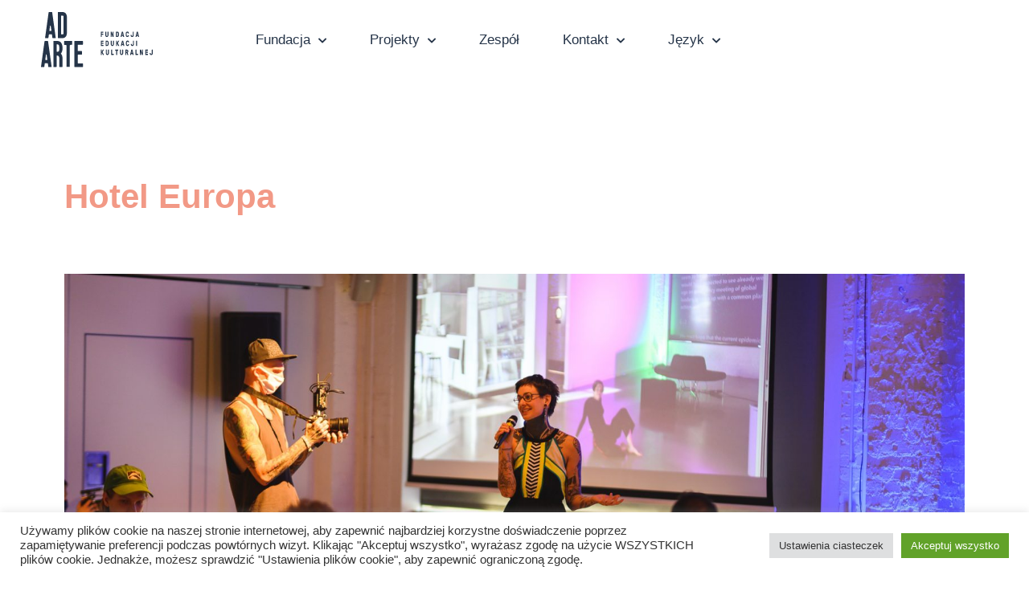

--- FILE ---
content_type: text/html; charset=UTF-8
request_url: https://www.adarte.pl/hotel-europa/
body_size: 23657
content:
<!doctype html>
<html lang="pl-PL">
<head>
	<meta charset="UTF-8">
		<meta name="viewport" content="width=device-width, initial-scale=1">
	<link rel="profile" href="https://gmpg.org/xfn/11">
	<title>Hotel Europa - Fundacja Edukacji Kulturalnej Ad Arte</title>
<meta name='robots' content='max-image-preview:large' />
<link rel='dns-prefetch' href='//s.w.org' />
<link rel="alternate" type="application/rss+xml" title="Fundacja Edukacji Kulturalnej Ad Arte &raquo; Kanał z wpisami" href="https://www.adarte.pl/feed/" />
<link rel="alternate" type="application/rss+xml" title="Fundacja Edukacji Kulturalnej Ad Arte &raquo; Kanał z komentarzami" href="https://www.adarte.pl/comments/feed/" />
<script type="text/javascript">
window._wpemojiSettings = {"baseUrl":"https:\/\/s.w.org\/images\/core\/emoji\/14.0.0\/72x72\/","ext":".png","svgUrl":"https:\/\/s.w.org\/images\/core\/emoji\/14.0.0\/svg\/","svgExt":".svg","source":{"concatemoji":"https:\/\/www.adarte.pl\/wp-includes\/js\/wp-emoji-release.min.js?ver=6.0.11"}};
/*! This file is auto-generated */
!function(e,a,t){var n,r,o,i=a.createElement("canvas"),p=i.getContext&&i.getContext("2d");function s(e,t){var a=String.fromCharCode,e=(p.clearRect(0,0,i.width,i.height),p.fillText(a.apply(this,e),0,0),i.toDataURL());return p.clearRect(0,0,i.width,i.height),p.fillText(a.apply(this,t),0,0),e===i.toDataURL()}function c(e){var t=a.createElement("script");t.src=e,t.defer=t.type="text/javascript",a.getElementsByTagName("head")[0].appendChild(t)}for(o=Array("flag","emoji"),t.supports={everything:!0,everythingExceptFlag:!0},r=0;r<o.length;r++)t.supports[o[r]]=function(e){if(!p||!p.fillText)return!1;switch(p.textBaseline="top",p.font="600 32px Arial",e){case"flag":return s([127987,65039,8205,9895,65039],[127987,65039,8203,9895,65039])?!1:!s([55356,56826,55356,56819],[55356,56826,8203,55356,56819])&&!s([55356,57332,56128,56423,56128,56418,56128,56421,56128,56430,56128,56423,56128,56447],[55356,57332,8203,56128,56423,8203,56128,56418,8203,56128,56421,8203,56128,56430,8203,56128,56423,8203,56128,56447]);case"emoji":return!s([129777,127995,8205,129778,127999],[129777,127995,8203,129778,127999])}return!1}(o[r]),t.supports.everything=t.supports.everything&&t.supports[o[r]],"flag"!==o[r]&&(t.supports.everythingExceptFlag=t.supports.everythingExceptFlag&&t.supports[o[r]]);t.supports.everythingExceptFlag=t.supports.everythingExceptFlag&&!t.supports.flag,t.DOMReady=!1,t.readyCallback=function(){t.DOMReady=!0},t.supports.everything||(n=function(){t.readyCallback()},a.addEventListener?(a.addEventListener("DOMContentLoaded",n,!1),e.addEventListener("load",n,!1)):(e.attachEvent("onload",n),a.attachEvent("onreadystatechange",function(){"complete"===a.readyState&&t.readyCallback()})),(e=t.source||{}).concatemoji?c(e.concatemoji):e.wpemoji&&e.twemoji&&(c(e.twemoji),c(e.wpemoji)))}(window,document,window._wpemojiSettings);
</script>
<style type="text/css">
img.wp-smiley,
img.emoji {
	display: inline !important;
	border: none !important;
	box-shadow: none !important;
	height: 1em !important;
	width: 1em !important;
	margin: 0 0.07em !important;
	vertical-align: -0.1em !important;
	background: none !important;
	padding: 0 !important;
}
</style>
	<link rel='stylesheet' id='wp-block-library-css'  href='https://www.adarte.pl/wp-includes/css/dist/block-library/style.min.css?ver=6.0.11' type='text/css' media='all' />
<style id='global-styles-inline-css' type='text/css'>
body{--wp--preset--color--black: #000000;--wp--preset--color--cyan-bluish-gray: #abb8c3;--wp--preset--color--white: #ffffff;--wp--preset--color--pale-pink: #f78da7;--wp--preset--color--vivid-red: #cf2e2e;--wp--preset--color--luminous-vivid-orange: #ff6900;--wp--preset--color--luminous-vivid-amber: #fcb900;--wp--preset--color--light-green-cyan: #7bdcb5;--wp--preset--color--vivid-green-cyan: #00d084;--wp--preset--color--pale-cyan-blue: #8ed1fc;--wp--preset--color--vivid-cyan-blue: #0693e3;--wp--preset--color--vivid-purple: #9b51e0;--wp--preset--gradient--vivid-cyan-blue-to-vivid-purple: linear-gradient(135deg,rgba(6,147,227,1) 0%,rgb(155,81,224) 100%);--wp--preset--gradient--light-green-cyan-to-vivid-green-cyan: linear-gradient(135deg,rgb(122,220,180) 0%,rgb(0,208,130) 100%);--wp--preset--gradient--luminous-vivid-amber-to-luminous-vivid-orange: linear-gradient(135deg,rgba(252,185,0,1) 0%,rgba(255,105,0,1) 100%);--wp--preset--gradient--luminous-vivid-orange-to-vivid-red: linear-gradient(135deg,rgba(255,105,0,1) 0%,rgb(207,46,46) 100%);--wp--preset--gradient--very-light-gray-to-cyan-bluish-gray: linear-gradient(135deg,rgb(238,238,238) 0%,rgb(169,184,195) 100%);--wp--preset--gradient--cool-to-warm-spectrum: linear-gradient(135deg,rgb(74,234,220) 0%,rgb(151,120,209) 20%,rgb(207,42,186) 40%,rgb(238,44,130) 60%,rgb(251,105,98) 80%,rgb(254,248,76) 100%);--wp--preset--gradient--blush-light-purple: linear-gradient(135deg,rgb(255,206,236) 0%,rgb(152,150,240) 100%);--wp--preset--gradient--blush-bordeaux: linear-gradient(135deg,rgb(254,205,165) 0%,rgb(254,45,45) 50%,rgb(107,0,62) 100%);--wp--preset--gradient--luminous-dusk: linear-gradient(135deg,rgb(255,203,112) 0%,rgb(199,81,192) 50%,rgb(65,88,208) 100%);--wp--preset--gradient--pale-ocean: linear-gradient(135deg,rgb(255,245,203) 0%,rgb(182,227,212) 50%,rgb(51,167,181) 100%);--wp--preset--gradient--electric-grass: linear-gradient(135deg,rgb(202,248,128) 0%,rgb(113,206,126) 100%);--wp--preset--gradient--midnight: linear-gradient(135deg,rgb(2,3,129) 0%,rgb(40,116,252) 100%);--wp--preset--duotone--dark-grayscale: url('#wp-duotone-dark-grayscale');--wp--preset--duotone--grayscale: url('#wp-duotone-grayscale');--wp--preset--duotone--purple-yellow: url('#wp-duotone-purple-yellow');--wp--preset--duotone--blue-red: url('#wp-duotone-blue-red');--wp--preset--duotone--midnight: url('#wp-duotone-midnight');--wp--preset--duotone--magenta-yellow: url('#wp-duotone-magenta-yellow');--wp--preset--duotone--purple-green: url('#wp-duotone-purple-green');--wp--preset--duotone--blue-orange: url('#wp-duotone-blue-orange');--wp--preset--font-size--small: 13px;--wp--preset--font-size--medium: 20px;--wp--preset--font-size--large: 36px;--wp--preset--font-size--x-large: 42px;}.has-black-color{color: var(--wp--preset--color--black) !important;}.has-cyan-bluish-gray-color{color: var(--wp--preset--color--cyan-bluish-gray) !important;}.has-white-color{color: var(--wp--preset--color--white) !important;}.has-pale-pink-color{color: var(--wp--preset--color--pale-pink) !important;}.has-vivid-red-color{color: var(--wp--preset--color--vivid-red) !important;}.has-luminous-vivid-orange-color{color: var(--wp--preset--color--luminous-vivid-orange) !important;}.has-luminous-vivid-amber-color{color: var(--wp--preset--color--luminous-vivid-amber) !important;}.has-light-green-cyan-color{color: var(--wp--preset--color--light-green-cyan) !important;}.has-vivid-green-cyan-color{color: var(--wp--preset--color--vivid-green-cyan) !important;}.has-pale-cyan-blue-color{color: var(--wp--preset--color--pale-cyan-blue) !important;}.has-vivid-cyan-blue-color{color: var(--wp--preset--color--vivid-cyan-blue) !important;}.has-vivid-purple-color{color: var(--wp--preset--color--vivid-purple) !important;}.has-black-background-color{background-color: var(--wp--preset--color--black) !important;}.has-cyan-bluish-gray-background-color{background-color: var(--wp--preset--color--cyan-bluish-gray) !important;}.has-white-background-color{background-color: var(--wp--preset--color--white) !important;}.has-pale-pink-background-color{background-color: var(--wp--preset--color--pale-pink) !important;}.has-vivid-red-background-color{background-color: var(--wp--preset--color--vivid-red) !important;}.has-luminous-vivid-orange-background-color{background-color: var(--wp--preset--color--luminous-vivid-orange) !important;}.has-luminous-vivid-amber-background-color{background-color: var(--wp--preset--color--luminous-vivid-amber) !important;}.has-light-green-cyan-background-color{background-color: var(--wp--preset--color--light-green-cyan) !important;}.has-vivid-green-cyan-background-color{background-color: var(--wp--preset--color--vivid-green-cyan) !important;}.has-pale-cyan-blue-background-color{background-color: var(--wp--preset--color--pale-cyan-blue) !important;}.has-vivid-cyan-blue-background-color{background-color: var(--wp--preset--color--vivid-cyan-blue) !important;}.has-vivid-purple-background-color{background-color: var(--wp--preset--color--vivid-purple) !important;}.has-black-border-color{border-color: var(--wp--preset--color--black) !important;}.has-cyan-bluish-gray-border-color{border-color: var(--wp--preset--color--cyan-bluish-gray) !important;}.has-white-border-color{border-color: var(--wp--preset--color--white) !important;}.has-pale-pink-border-color{border-color: var(--wp--preset--color--pale-pink) !important;}.has-vivid-red-border-color{border-color: var(--wp--preset--color--vivid-red) !important;}.has-luminous-vivid-orange-border-color{border-color: var(--wp--preset--color--luminous-vivid-orange) !important;}.has-luminous-vivid-amber-border-color{border-color: var(--wp--preset--color--luminous-vivid-amber) !important;}.has-light-green-cyan-border-color{border-color: var(--wp--preset--color--light-green-cyan) !important;}.has-vivid-green-cyan-border-color{border-color: var(--wp--preset--color--vivid-green-cyan) !important;}.has-pale-cyan-blue-border-color{border-color: var(--wp--preset--color--pale-cyan-blue) !important;}.has-vivid-cyan-blue-border-color{border-color: var(--wp--preset--color--vivid-cyan-blue) !important;}.has-vivid-purple-border-color{border-color: var(--wp--preset--color--vivid-purple) !important;}.has-vivid-cyan-blue-to-vivid-purple-gradient-background{background: var(--wp--preset--gradient--vivid-cyan-blue-to-vivid-purple) !important;}.has-light-green-cyan-to-vivid-green-cyan-gradient-background{background: var(--wp--preset--gradient--light-green-cyan-to-vivid-green-cyan) !important;}.has-luminous-vivid-amber-to-luminous-vivid-orange-gradient-background{background: var(--wp--preset--gradient--luminous-vivid-amber-to-luminous-vivid-orange) !important;}.has-luminous-vivid-orange-to-vivid-red-gradient-background{background: var(--wp--preset--gradient--luminous-vivid-orange-to-vivid-red) !important;}.has-very-light-gray-to-cyan-bluish-gray-gradient-background{background: var(--wp--preset--gradient--very-light-gray-to-cyan-bluish-gray) !important;}.has-cool-to-warm-spectrum-gradient-background{background: var(--wp--preset--gradient--cool-to-warm-spectrum) !important;}.has-blush-light-purple-gradient-background{background: var(--wp--preset--gradient--blush-light-purple) !important;}.has-blush-bordeaux-gradient-background{background: var(--wp--preset--gradient--blush-bordeaux) !important;}.has-luminous-dusk-gradient-background{background: var(--wp--preset--gradient--luminous-dusk) !important;}.has-pale-ocean-gradient-background{background: var(--wp--preset--gradient--pale-ocean) !important;}.has-electric-grass-gradient-background{background: var(--wp--preset--gradient--electric-grass) !important;}.has-midnight-gradient-background{background: var(--wp--preset--gradient--midnight) !important;}.has-small-font-size{font-size: var(--wp--preset--font-size--small) !important;}.has-medium-font-size{font-size: var(--wp--preset--font-size--medium) !important;}.has-large-font-size{font-size: var(--wp--preset--font-size--large) !important;}.has-x-large-font-size{font-size: var(--wp--preset--font-size--x-large) !important;}
</style>
<link rel='stylesheet' id='cookie-law-info-css'  href='https://www.adarte.pl/wp-content/plugins/cookie-law-info/public/css/cookie-law-info-public.css?ver=2.1.2' type='text/css' media='all' />
<link rel='stylesheet' id='cookie-law-info-gdpr-css'  href='https://www.adarte.pl/wp-content/plugins/cookie-law-info/public/css/cookie-law-info-gdpr.css?ver=2.1.2' type='text/css' media='all' />
<link rel='stylesheet' id='hello-elementor-css'  href='https://www.adarte.pl/wp-content/themes/hello-elementor/style.min.css?ver=2.5.0' type='text/css' media='all' />
<link rel='stylesheet' id='hello-elementor-theme-style-css'  href='https://www.adarte.pl/wp-content/themes/hello-elementor/theme.min.css?ver=2.5.0' type='text/css' media='all' />
<link rel='stylesheet' id='elementor-icons-css'  href='https://www.adarte.pl/wp-content/plugins/elementor/assets/lib/eicons/css/elementor-icons.min.css?ver=5.15.0' type='text/css' media='all' />
<link rel='stylesheet' id='elementor-frontend-css'  href='https://www.adarte.pl/wp-content/plugins/elementor/assets/css/frontend-lite.min.css?ver=3.6.6' type='text/css' media='all' />
<style id='elementor-frontend-inline-css' type='text/css'>
.elementor-kit-1491{--e-global-color-primary:#F29986;--e-global-color-secondary:#82C9D8;--e-global-color-text:#253448;--e-global-color-accent:#61B77E;--e-global-typography-primary-font-family:"Helvetica";--e-global-typography-primary-font-weight:600;--e-global-typography-secondary-font-family:"Helvetica";--e-global-typography-secondary-font-weight:400;--e-global-typography-text-font-family:"Helvetica";--e-global-typography-text-font-weight:400;--e-global-typography-accent-font-family:"Helvetica";--e-global-typography-accent-font-weight:700;font-family:"Helvetica", Sans-serif;font-size:17px;}.elementor-kit-1491 h1{font-size:51.88px;}.elementor-kit-1491 h2{font-size:41.5px;}.elementor-kit-1491 h3{font-size:33.2px;}.elementor-kit-1491 h4{font-size:26.56px;}.elementor-kit-1491 h5{font-size:21.25px;}.elementor-section.elementor-section-boxed > .elementor-container{max-width:1140px;}.e-container{--container-max-width:1140px;}.elementor-widget:not(:last-child){margin-bottom:20px;}.elementor-element{--widgets-spacing:20px;}{}h1.entry-title{display:var(--page-title-display);}.elementor-kit-1491 e-page-transition{background-color:#FFBC7D;}.site-header .site-navigation ul.menu li a{color:#253448;}.site-header .site-navigation-toggle i{color:#253448;}.site-header .site-navigation .menu li{font-family:"Helvetica", Sans-serif;}@media(max-width:1024px){.elementor-section.elementor-section-boxed > .elementor-container{max-width:1024px;}.e-container{--container-max-width:1024px;}}@media(max-width:767px){.elementor-section.elementor-section-boxed > .elementor-container{max-width:767px;}.e-container{--container-max-width:767px;}}
.elementor-widget-heading .elementor-heading-title{color:var( --e-global-color-primary );font-family:var( --e-global-typography-primary-font-family ), Sans-serif;font-weight:var( --e-global-typography-primary-font-weight );}.elementor-widget-image .widget-image-caption{color:var( --e-global-color-text );font-family:var( --e-global-typography-text-font-family ), Sans-serif;font-weight:var( --e-global-typography-text-font-weight );}.elementor-widget-text-editor{color:var( --e-global-color-text );font-family:var( --e-global-typography-text-font-family ), Sans-serif;font-weight:var( --e-global-typography-text-font-weight );}.elementor-widget-text-editor.elementor-drop-cap-view-stacked .elementor-drop-cap{background-color:var( --e-global-color-primary );}.elementor-widget-text-editor.elementor-drop-cap-view-framed .elementor-drop-cap, .elementor-widget-text-editor.elementor-drop-cap-view-default .elementor-drop-cap{color:var( --e-global-color-primary );border-color:var( --e-global-color-primary );}.elementor-widget-button .elementor-button{font-family:var( --e-global-typography-accent-font-family ), Sans-serif;font-weight:var( --e-global-typography-accent-font-weight );background-color:var( --e-global-color-accent );}.elementor-widget-divider{--divider-color:var( --e-global-color-secondary );}.elementor-widget-divider .elementor-divider__text{color:var( --e-global-color-secondary );font-family:var( --e-global-typography-secondary-font-family ), Sans-serif;font-weight:var( --e-global-typography-secondary-font-weight );}.elementor-widget-divider.elementor-view-stacked .elementor-icon{background-color:var( --e-global-color-secondary );}.elementor-widget-divider.elementor-view-framed .elementor-icon, .elementor-widget-divider.elementor-view-default .elementor-icon{color:var( --e-global-color-secondary );border-color:var( --e-global-color-secondary );}.elementor-widget-divider.elementor-view-framed .elementor-icon, .elementor-widget-divider.elementor-view-default .elementor-icon svg{fill:var( --e-global-color-secondary );}.elementor-widget-image-box .elementor-image-box-title{color:var( --e-global-color-primary );font-family:var( --e-global-typography-primary-font-family ), Sans-serif;font-weight:var( --e-global-typography-primary-font-weight );}.elementor-widget-image-box .elementor-image-box-description{color:var( --e-global-color-text );font-family:var( --e-global-typography-text-font-family ), Sans-serif;font-weight:var( --e-global-typography-text-font-weight );}.elementor-widget-icon.elementor-view-stacked .elementor-icon{background-color:var( --e-global-color-primary );}.elementor-widget-icon.elementor-view-framed .elementor-icon, .elementor-widget-icon.elementor-view-default .elementor-icon{color:var( --e-global-color-primary );border-color:var( --e-global-color-primary );}.elementor-widget-icon.elementor-view-framed .elementor-icon, .elementor-widget-icon.elementor-view-default .elementor-icon svg{fill:var( --e-global-color-primary );}.elementor-widget-icon-box.elementor-view-stacked .elementor-icon{background-color:var( --e-global-color-primary );}.elementor-widget-icon-box.elementor-view-framed .elementor-icon, .elementor-widget-icon-box.elementor-view-default .elementor-icon{fill:var( --e-global-color-primary );color:var( --e-global-color-primary );border-color:var( --e-global-color-primary );}.elementor-widget-icon-box .elementor-icon-box-title{color:var( --e-global-color-primary );}.elementor-widget-icon-box .elementor-icon-box-title, .elementor-widget-icon-box .elementor-icon-box-title a{font-family:var( --e-global-typography-primary-font-family ), Sans-serif;font-weight:var( --e-global-typography-primary-font-weight );}.elementor-widget-icon-box .elementor-icon-box-description{color:var( --e-global-color-text );font-family:var( --e-global-typography-text-font-family ), Sans-serif;font-weight:var( --e-global-typography-text-font-weight );}.elementor-widget-star-rating .elementor-star-rating__title{color:var( --e-global-color-text );font-family:var( --e-global-typography-text-font-family ), Sans-serif;font-weight:var( --e-global-typography-text-font-weight );}.elementor-widget-image-gallery .gallery-item .gallery-caption{font-family:var( --e-global-typography-accent-font-family ), Sans-serif;font-weight:var( --e-global-typography-accent-font-weight );}.elementor-widget-icon-list .elementor-icon-list-item:not(:last-child):after{border-color:var( --e-global-color-text );}.elementor-widget-icon-list .elementor-icon-list-icon i{color:var( --e-global-color-primary );}.elementor-widget-icon-list .elementor-icon-list-icon svg{fill:var( --e-global-color-primary );}.elementor-widget-icon-list .elementor-icon-list-text{color:var( --e-global-color-secondary );}.elementor-widget-icon-list .elementor-icon-list-item > .elementor-icon-list-text, .elementor-widget-icon-list .elementor-icon-list-item > a{font-family:var( --e-global-typography-text-font-family ), Sans-serif;font-weight:var( --e-global-typography-text-font-weight );}.elementor-widget-counter .elementor-counter-number-wrapper{color:var( --e-global-color-primary );font-family:var( --e-global-typography-primary-font-family ), Sans-serif;font-weight:var( --e-global-typography-primary-font-weight );}.elementor-widget-counter .elementor-counter-title{color:var( --e-global-color-secondary );font-family:var( --e-global-typography-secondary-font-family ), Sans-serif;font-weight:var( --e-global-typography-secondary-font-weight );}.elementor-widget-progress .elementor-progress-wrapper .elementor-progress-bar{background-color:var( --e-global-color-primary );}.elementor-widget-progress .elementor-title{color:var( --e-global-color-primary );font-family:var( --e-global-typography-text-font-family ), Sans-serif;font-weight:var( --e-global-typography-text-font-weight );}.elementor-widget-testimonial .elementor-testimonial-content{color:var( --e-global-color-text );font-family:var( --e-global-typography-text-font-family ), Sans-serif;font-weight:var( --e-global-typography-text-font-weight );}.elementor-widget-testimonial .elementor-testimonial-name{color:var( --e-global-color-primary );font-family:var( --e-global-typography-primary-font-family ), Sans-serif;font-weight:var( --e-global-typography-primary-font-weight );}.elementor-widget-testimonial .elementor-testimonial-job{color:var( --e-global-color-secondary );font-family:var( --e-global-typography-secondary-font-family ), Sans-serif;font-weight:var( --e-global-typography-secondary-font-weight );}.elementor-widget-tabs .elementor-tab-title, .elementor-widget-tabs .elementor-tab-title a{color:var( --e-global-color-primary );}.elementor-widget-tabs .elementor-tab-title.elementor-active,
					 .elementor-widget-tabs .elementor-tab-title.elementor-active a{color:var( --e-global-color-accent );}.elementor-widget-tabs .elementor-tab-title{font-family:var( --e-global-typography-primary-font-family ), Sans-serif;font-weight:var( --e-global-typography-primary-font-weight );}.elementor-widget-tabs .elementor-tab-content{color:var( --e-global-color-text );font-family:var( --e-global-typography-text-font-family ), Sans-serif;font-weight:var( --e-global-typography-text-font-weight );}.elementor-widget-accordion .elementor-accordion-icon, .elementor-widget-accordion .elementor-accordion-title{color:var( --e-global-color-primary );}.elementor-widget-accordion .elementor-accordion-icon svg{fill:var( --e-global-color-primary );}.elementor-widget-accordion .elementor-active .elementor-accordion-icon, .elementor-widget-accordion .elementor-active .elementor-accordion-title{color:var( --e-global-color-accent );}.elementor-widget-accordion .elementor-active .elementor-accordion-icon svg{fill:var( --e-global-color-accent );}.elementor-widget-accordion .elementor-accordion-title{font-family:var( --e-global-typography-primary-font-family ), Sans-serif;font-weight:var( --e-global-typography-primary-font-weight );}.elementor-widget-accordion .elementor-tab-content{color:var( --e-global-color-text );font-family:var( --e-global-typography-text-font-family ), Sans-serif;font-weight:var( --e-global-typography-text-font-weight );}.elementor-widget-toggle .elementor-toggle-title, .elementor-widget-toggle .elementor-toggle-icon{color:var( --e-global-color-primary );}.elementor-widget-toggle .elementor-toggle-icon svg{fill:var( --e-global-color-primary );}.elementor-widget-toggle .elementor-tab-title.elementor-active a, .elementor-widget-toggle .elementor-tab-title.elementor-active .elementor-toggle-icon{color:var( --e-global-color-accent );}.elementor-widget-toggle .elementor-toggle-title{font-family:var( --e-global-typography-primary-font-family ), Sans-serif;font-weight:var( --e-global-typography-primary-font-weight );}.elementor-widget-toggle .elementor-tab-content{color:var( --e-global-color-text );font-family:var( --e-global-typography-text-font-family ), Sans-serif;font-weight:var( --e-global-typography-text-font-weight );}.elementor-widget-alert .elementor-alert-title{font-family:var( --e-global-typography-primary-font-family ), Sans-serif;font-weight:var( --e-global-typography-primary-font-weight );}.elementor-widget-alert .elementor-alert-description{font-family:var( --e-global-typography-text-font-family ), Sans-serif;font-weight:var( --e-global-typography-text-font-weight );}.elementor-widget-polylang-language-switcher .cpel-switcher__lang a{font-family:var( --e-global-typography-primary-font-family ), Sans-serif;font-weight:var( --e-global-typography-primary-font-weight );color:var( --e-global-color-text );}.elementor-widget-polylang-language-switcher .cpel-switcher__icon{color:var( --e-global-color-text );}.elementor-widget-polylang-language-switcher .cpel-switcher__lang a:hover, .elementor-widget-polylang-language-switcher .cpel-switcher__lang a:focus{font-family:var( --e-global-typography-primary-font-family ), Sans-serif;font-weight:var( --e-global-typography-primary-font-weight );color:var( --e-global-color-accent );}.elementor-widget-polylang-language-switcher .cpel-switcher__lang.cpel-switcher__lang--active a{font-family:var( --e-global-typography-primary-font-family ), Sans-serif;font-weight:var( --e-global-typography-primary-font-weight );}.elementor-widget-text-path{font-family:var( --e-global-typography-text-font-family ), Sans-serif;font-weight:var( --e-global-typography-text-font-weight );}.elementor-widget-theme-site-logo .widget-image-caption{color:var( --e-global-color-text );font-family:var( --e-global-typography-text-font-family ), Sans-serif;font-weight:var( --e-global-typography-text-font-weight );}.elementor-widget-theme-site-title .elementor-heading-title{color:var( --e-global-color-primary );font-family:var( --e-global-typography-primary-font-family ), Sans-serif;font-weight:var( --e-global-typography-primary-font-weight );}.elementor-widget-theme-page-title .elementor-heading-title{color:var( --e-global-color-primary );font-family:var( --e-global-typography-primary-font-family ), Sans-serif;font-weight:var( --e-global-typography-primary-font-weight );}.elementor-widget-theme-post-title .elementor-heading-title{color:var( --e-global-color-primary );font-family:var( --e-global-typography-primary-font-family ), Sans-serif;font-weight:var( --e-global-typography-primary-font-weight );}.elementor-widget-theme-post-excerpt .elementor-widget-container{color:var( --e-global-color-text );font-family:var( --e-global-typography-text-font-family ), Sans-serif;font-weight:var( --e-global-typography-text-font-weight );}.elementor-widget-theme-post-content{color:var( --e-global-color-text );font-family:var( --e-global-typography-text-font-family ), Sans-serif;font-weight:var( --e-global-typography-text-font-weight );}.elementor-widget-theme-post-featured-image .widget-image-caption{color:var( --e-global-color-text );font-family:var( --e-global-typography-text-font-family ), Sans-serif;font-weight:var( --e-global-typography-text-font-weight );}.elementor-widget-theme-archive-title .elementor-heading-title{color:var( --e-global-color-primary );font-family:var( --e-global-typography-primary-font-family ), Sans-serif;font-weight:var( --e-global-typography-primary-font-weight );}.elementor-widget-archive-posts .elementor-post__title, .elementor-widget-archive-posts .elementor-post__title a{color:var( --e-global-color-secondary );font-family:var( --e-global-typography-primary-font-family ), Sans-serif;font-weight:var( --e-global-typography-primary-font-weight );}.elementor-widget-archive-posts .elementor-post__meta-data{font-family:var( --e-global-typography-secondary-font-family ), Sans-serif;font-weight:var( --e-global-typography-secondary-font-weight );}.elementor-widget-archive-posts .elementor-post__excerpt p{font-family:var( --e-global-typography-text-font-family ), Sans-serif;font-weight:var( --e-global-typography-text-font-weight );}.elementor-widget-archive-posts .elementor-post__read-more{color:var( --e-global-color-accent );}.elementor-widget-archive-posts a.elementor-post__read-more{font-family:var( --e-global-typography-accent-font-family ), Sans-serif;font-weight:var( --e-global-typography-accent-font-weight );}.elementor-widget-archive-posts .elementor-post__card .elementor-post__badge{background-color:var( --e-global-color-accent );font-family:var( --e-global-typography-accent-font-family ), Sans-serif;font-weight:var( --e-global-typography-accent-font-weight );}.elementor-widget-archive-posts .elementor-pagination{font-family:var( --e-global-typography-secondary-font-family ), Sans-serif;font-weight:var( --e-global-typography-secondary-font-weight );}.elementor-widget-archive-posts .elementor-button{font-family:var( --e-global-typography-accent-font-family ), Sans-serif;font-weight:var( --e-global-typography-accent-font-weight );background-color:var( --e-global-color-accent );}.elementor-widget-archive-posts .e-load-more-message{font-family:var( --e-global-typography-secondary-font-family ), Sans-serif;font-weight:var( --e-global-typography-secondary-font-weight );}.elementor-widget-archive-posts .elementor-posts-nothing-found{color:var( --e-global-color-text );font-family:var( --e-global-typography-text-font-family ), Sans-serif;font-weight:var( --e-global-typography-text-font-weight );}.elementor-widget-posts .elementor-post__title, .elementor-widget-posts .elementor-post__title a{color:var( --e-global-color-secondary );font-family:var( --e-global-typography-primary-font-family ), Sans-serif;font-weight:var( --e-global-typography-primary-font-weight );}.elementor-widget-posts .elementor-post__meta-data{font-family:var( --e-global-typography-secondary-font-family ), Sans-serif;font-weight:var( --e-global-typography-secondary-font-weight );}.elementor-widget-posts .elementor-post__excerpt p{font-family:var( --e-global-typography-text-font-family ), Sans-serif;font-weight:var( --e-global-typography-text-font-weight );}.elementor-widget-posts .elementor-post__read-more{color:var( --e-global-color-accent );}.elementor-widget-posts a.elementor-post__read-more{font-family:var( --e-global-typography-accent-font-family ), Sans-serif;font-weight:var( --e-global-typography-accent-font-weight );}.elementor-widget-posts .elementor-post__card .elementor-post__badge{background-color:var( --e-global-color-accent );font-family:var( --e-global-typography-accent-font-family ), Sans-serif;font-weight:var( --e-global-typography-accent-font-weight );}.elementor-widget-posts .elementor-pagination{font-family:var( --e-global-typography-secondary-font-family ), Sans-serif;font-weight:var( --e-global-typography-secondary-font-weight );}.elementor-widget-posts .elementor-button{font-family:var( --e-global-typography-accent-font-family ), Sans-serif;font-weight:var( --e-global-typography-accent-font-weight );background-color:var( --e-global-color-accent );}.elementor-widget-posts .e-load-more-message{font-family:var( --e-global-typography-secondary-font-family ), Sans-serif;font-weight:var( --e-global-typography-secondary-font-weight );}.elementor-widget-portfolio a .elementor-portfolio-item__overlay{background-color:var( --e-global-color-accent );}.elementor-widget-portfolio .elementor-portfolio-item__title{font-family:var( --e-global-typography-primary-font-family ), Sans-serif;font-weight:var( --e-global-typography-primary-font-weight );}.elementor-widget-portfolio .elementor-portfolio__filter{color:var( --e-global-color-text );font-family:var( --e-global-typography-primary-font-family ), Sans-serif;font-weight:var( --e-global-typography-primary-font-weight );}.elementor-widget-portfolio .elementor-portfolio__filter.elementor-active{color:var( --e-global-color-primary );}.elementor-widget-gallery .elementor-gallery-item__title{font-family:var( --e-global-typography-primary-font-family ), Sans-serif;font-weight:var( --e-global-typography-primary-font-weight );}.elementor-widget-gallery .elementor-gallery-item__description{font-family:var( --e-global-typography-text-font-family ), Sans-serif;font-weight:var( --e-global-typography-text-font-weight );}.elementor-widget-gallery{--galleries-title-color-normal:var( --e-global-color-primary );--galleries-title-color-hover:var( --e-global-color-secondary );--galleries-pointer-bg-color-hover:var( --e-global-color-accent );--gallery-title-color-active:var( --e-global-color-secondary );--galleries-pointer-bg-color-active:var( --e-global-color-accent );}.elementor-widget-gallery .elementor-gallery-title{font-family:var( --e-global-typography-primary-font-family ), Sans-serif;font-weight:var( --e-global-typography-primary-font-weight );}.elementor-widget-form .elementor-field-group > label, .elementor-widget-form .elementor-field-subgroup label{color:var( --e-global-color-text );}.elementor-widget-form .elementor-field-group > label{font-family:var( --e-global-typography-text-font-family ), Sans-serif;font-weight:var( --e-global-typography-text-font-weight );}.elementor-widget-form .elementor-field-type-html{color:var( --e-global-color-text );font-family:var( --e-global-typography-text-font-family ), Sans-serif;font-weight:var( --e-global-typography-text-font-weight );}.elementor-widget-form .elementor-field-group .elementor-field{color:var( --e-global-color-text );}.elementor-widget-form .elementor-field-group .elementor-field, .elementor-widget-form .elementor-field-subgroup label{font-family:var( --e-global-typography-text-font-family ), Sans-serif;font-weight:var( --e-global-typography-text-font-weight );}.elementor-widget-form .elementor-button{font-family:var( --e-global-typography-accent-font-family ), Sans-serif;font-weight:var( --e-global-typography-accent-font-weight );}.elementor-widget-form .e-form__buttons__wrapper__button-next{background-color:var( --e-global-color-accent );}.elementor-widget-form .elementor-button[type="submit"]{background-color:var( --e-global-color-accent );}.elementor-widget-form .e-form__buttons__wrapper__button-previous{background-color:var( --e-global-color-accent );}.elementor-widget-form .elementor-message{font-family:var( --e-global-typography-text-font-family ), Sans-serif;font-weight:var( --e-global-typography-text-font-weight );}.elementor-widget-form .e-form__indicators__indicator, .elementor-widget-form .e-form__indicators__indicator__label{font-family:var( --e-global-typography-accent-font-family ), Sans-serif;font-weight:var( --e-global-typography-accent-font-weight );}.elementor-widget-form{--e-form-steps-indicator-inactive-primary-color:var( --e-global-color-text );--e-form-steps-indicator-active-primary-color:var( --e-global-color-accent );--e-form-steps-indicator-completed-primary-color:var( --e-global-color-accent );--e-form-steps-indicator-progress-color:var( --e-global-color-accent );--e-form-steps-indicator-progress-background-color:var( --e-global-color-text );--e-form-steps-indicator-progress-meter-color:var( --e-global-color-text );}.elementor-widget-form .e-form__indicators__indicator__progress__meter{font-family:var( --e-global-typography-accent-font-family ), Sans-serif;font-weight:var( --e-global-typography-accent-font-weight );}.elementor-widget-login .elementor-field-group > a{color:var( --e-global-color-text );}.elementor-widget-login .elementor-field-group > a:hover{color:var( --e-global-color-accent );}.elementor-widget-login .elementor-form-fields-wrapper label{color:var( --e-global-color-text );font-family:var( --e-global-typography-text-font-family ), Sans-serif;font-weight:var( --e-global-typography-text-font-weight );}.elementor-widget-login .elementor-field-group .elementor-field{color:var( --e-global-color-text );}.elementor-widget-login .elementor-field-group .elementor-field, .elementor-widget-login .elementor-field-subgroup label{font-family:var( --e-global-typography-text-font-family ), Sans-serif;font-weight:var( --e-global-typography-text-font-weight );}.elementor-widget-login .elementor-button{font-family:var( --e-global-typography-accent-font-family ), Sans-serif;font-weight:var( --e-global-typography-accent-font-weight );background-color:var( --e-global-color-accent );}.elementor-widget-login .elementor-widget-container .elementor-login__logged-in-message{color:var( --e-global-color-text );font-family:var( --e-global-typography-text-font-family ), Sans-serif;font-weight:var( --e-global-typography-text-font-weight );}.elementor-widget-slides .elementor-slide-heading{font-family:var( --e-global-typography-primary-font-family ), Sans-serif;font-weight:var( --e-global-typography-primary-font-weight );}.elementor-widget-slides .elementor-slide-description{font-family:var( --e-global-typography-secondary-font-family ), Sans-serif;font-weight:var( --e-global-typography-secondary-font-weight );}.elementor-widget-slides .elementor-slide-button{font-family:var( --e-global-typography-accent-font-family ), Sans-serif;font-weight:var( --e-global-typography-accent-font-weight );}.elementor-widget-nav-menu .elementor-nav-menu .elementor-item{font-family:var( --e-global-typography-primary-font-family ), Sans-serif;font-weight:var( --e-global-typography-primary-font-weight );}.elementor-widget-nav-menu .elementor-nav-menu--main .elementor-item{color:var( --e-global-color-text );fill:var( --e-global-color-text );}.elementor-widget-nav-menu .elementor-nav-menu--main .elementor-item:hover,
					.elementor-widget-nav-menu .elementor-nav-menu--main .elementor-item.elementor-item-active,
					.elementor-widget-nav-menu .elementor-nav-menu--main .elementor-item.highlighted,
					.elementor-widget-nav-menu .elementor-nav-menu--main .elementor-item:focus{color:var( --e-global-color-accent );fill:var( --e-global-color-accent );}.elementor-widget-nav-menu .elementor-nav-menu--main:not(.e--pointer-framed) .elementor-item:before,
					.elementor-widget-nav-menu .elementor-nav-menu--main:not(.e--pointer-framed) .elementor-item:after{background-color:var( --e-global-color-accent );}.elementor-widget-nav-menu .e--pointer-framed .elementor-item:before,
					.elementor-widget-nav-menu .e--pointer-framed .elementor-item:after{border-color:var( --e-global-color-accent );}.elementor-widget-nav-menu{--e-nav-menu-divider-color:var( --e-global-color-text );}.elementor-widget-nav-menu .elementor-nav-menu--dropdown .elementor-item, .elementor-widget-nav-menu .elementor-nav-menu--dropdown  .elementor-sub-item{font-family:var( --e-global-typography-accent-font-family ), Sans-serif;font-weight:var( --e-global-typography-accent-font-weight );}.elementor-widget-animated-headline .elementor-headline-dynamic-wrapper path{stroke:var( --e-global-color-accent );}.elementor-widget-animated-headline .elementor-headline-plain-text{color:var( --e-global-color-secondary );}.elementor-widget-animated-headline .elementor-headline{font-family:var( --e-global-typography-primary-font-family ), Sans-serif;font-weight:var( --e-global-typography-primary-font-weight );}.elementor-widget-animated-headline{--dynamic-text-color:var( --e-global-color-secondary );}.elementor-widget-animated-headline .elementor-headline-dynamic-text{font-family:var( --e-global-typography-primary-font-family ), Sans-serif;font-weight:var( --e-global-typography-primary-font-weight );}.elementor-widget-hotspot .widget-image-caption{font-family:var( --e-global-typography-text-font-family ), Sans-serif;font-weight:var( --e-global-typography-text-font-weight );}.elementor-widget-hotspot{--hotspot-color:var( --e-global-color-primary );--hotspot-box-color:var( --e-global-color-secondary );--tooltip-color:var( --e-global-color-secondary );}.elementor-widget-hotspot .e-hotspot__label{font-family:var( --e-global-typography-primary-font-family ), Sans-serif;font-weight:var( --e-global-typography-primary-font-weight );}.elementor-widget-hotspot .e-hotspot__tooltip{font-family:var( --e-global-typography-secondary-font-family ), Sans-serif;font-weight:var( --e-global-typography-secondary-font-weight );}.elementor-widget-price-list .elementor-price-list-header{color:var( --e-global-color-primary );font-family:var( --e-global-typography-primary-font-family ), Sans-serif;font-weight:var( --e-global-typography-primary-font-weight );}.elementor-widget-price-list .elementor-price-list-price{color:var( --e-global-color-primary );font-family:var( --e-global-typography-primary-font-family ), Sans-serif;font-weight:var( --e-global-typography-primary-font-weight );}.elementor-widget-price-list .elementor-price-list-description{color:var( --e-global-color-text );font-family:var( --e-global-typography-text-font-family ), Sans-serif;font-weight:var( --e-global-typography-text-font-weight );}.elementor-widget-price-list .elementor-price-list-separator{border-bottom-color:var( --e-global-color-secondary );}.elementor-widget-price-table{--e-price-table-header-background-color:var( --e-global-color-secondary );}.elementor-widget-price-table .elementor-price-table__heading{font-family:var( --e-global-typography-primary-font-family ), Sans-serif;font-weight:var( --e-global-typography-primary-font-weight );}.elementor-widget-price-table .elementor-price-table__subheading{font-family:var( --e-global-typography-secondary-font-family ), Sans-serif;font-weight:var( --e-global-typography-secondary-font-weight );}.elementor-widget-price-table .elementor-price-table .elementor-price-table__price{font-family:var( --e-global-typography-primary-font-family ), Sans-serif;font-weight:var( --e-global-typography-primary-font-weight );}.elementor-widget-price-table .elementor-price-table__original-price{color:var( --e-global-color-secondary );font-family:var( --e-global-typography-primary-font-family ), Sans-serif;font-weight:var( --e-global-typography-primary-font-weight );}.elementor-widget-price-table .elementor-price-table__period{color:var( --e-global-color-secondary );font-family:var( --e-global-typography-secondary-font-family ), Sans-serif;font-weight:var( --e-global-typography-secondary-font-weight );}.elementor-widget-price-table .elementor-price-table__features-list{--e-price-table-features-list-color:var( --e-global-color-text );}.elementor-widget-price-table .elementor-price-table__features-list li{font-family:var( --e-global-typography-text-font-family ), Sans-serif;font-weight:var( --e-global-typography-text-font-weight );}.elementor-widget-price-table .elementor-price-table__features-list li:before{border-top-color:var( --e-global-color-text );}.elementor-widget-price-table .elementor-price-table__button{font-family:var( --e-global-typography-accent-font-family ), Sans-serif;font-weight:var( --e-global-typography-accent-font-weight );background-color:var( --e-global-color-accent );}.elementor-widget-price-table .elementor-price-table__additional_info{color:var( --e-global-color-text );font-family:var( --e-global-typography-text-font-family ), Sans-serif;font-weight:var( --e-global-typography-text-font-weight );}.elementor-widget-price-table .elementor-price-table__ribbon-inner{background-color:var( --e-global-color-accent );font-family:var( --e-global-typography-accent-font-family ), Sans-serif;font-weight:var( --e-global-typography-accent-font-weight );}.elementor-widget-flip-box .elementor-flip-box__front .elementor-flip-box__layer__title{font-family:var( --e-global-typography-primary-font-family ), Sans-serif;font-weight:var( --e-global-typography-primary-font-weight );}.elementor-widget-flip-box .elementor-flip-box__front .elementor-flip-box__layer__description{font-family:var( --e-global-typography-text-font-family ), Sans-serif;font-weight:var( --e-global-typography-text-font-weight );}.elementor-widget-flip-box .elementor-flip-box__back .elementor-flip-box__layer__title{font-family:var( --e-global-typography-primary-font-family ), Sans-serif;font-weight:var( --e-global-typography-primary-font-weight );}.elementor-widget-flip-box .elementor-flip-box__back .elementor-flip-box__layer__description{font-family:var( --e-global-typography-text-font-family ), Sans-serif;font-weight:var( --e-global-typography-text-font-weight );}.elementor-widget-flip-box .elementor-flip-box__button{font-family:var( --e-global-typography-accent-font-family ), Sans-serif;font-weight:var( --e-global-typography-accent-font-weight );}.elementor-widget-call-to-action .elementor-cta__title{font-family:var( --e-global-typography-primary-font-family ), Sans-serif;font-weight:var( --e-global-typography-primary-font-weight );}.elementor-widget-call-to-action .elementor-cta__description{font-family:var( --e-global-typography-text-font-family ), Sans-serif;font-weight:var( --e-global-typography-text-font-weight );}.elementor-widget-call-to-action .elementor-cta__button{font-family:var( --e-global-typography-accent-font-family ), Sans-serif;font-weight:var( --e-global-typography-accent-font-weight );}.elementor-widget-call-to-action .elementor-ribbon-inner{background-color:var( --e-global-color-accent );font-family:var( --e-global-typography-accent-font-family ), Sans-serif;font-weight:var( --e-global-typography-accent-font-weight );}.elementor-widget-media-carousel .elementor-carousel-image-overlay{font-family:var( --e-global-typography-accent-font-family ), Sans-serif;font-weight:var( --e-global-typography-accent-font-weight );}.elementor-widget-testimonial-carousel .elementor-testimonial__text{color:var( --e-global-color-text );font-family:var( --e-global-typography-text-font-family ), Sans-serif;font-weight:var( --e-global-typography-text-font-weight );}.elementor-widget-testimonial-carousel .elementor-testimonial__name{color:var( --e-global-color-text );font-family:var( --e-global-typography-primary-font-family ), Sans-serif;font-weight:var( --e-global-typography-primary-font-weight );}.elementor-widget-testimonial-carousel .elementor-testimonial__title{color:var( --e-global-color-primary );font-family:var( --e-global-typography-secondary-font-family ), Sans-serif;font-weight:var( --e-global-typography-secondary-font-weight );}.elementor-widget-reviews .elementor-testimonial__header, .elementor-widget-reviews .elementor-testimonial__name{font-family:var( --e-global-typography-primary-font-family ), Sans-serif;font-weight:var( --e-global-typography-primary-font-weight );}.elementor-widget-reviews .elementor-testimonial__text{font-family:var( --e-global-typography-text-font-family ), Sans-serif;font-weight:var( --e-global-typography-text-font-weight );}.elementor-widget-table-of-contents{--header-color:var( --e-global-color-secondary );--item-text-color:var( --e-global-color-text );--item-text-hover-color:var( --e-global-color-accent );--marker-color:var( --e-global-color-text );}.elementor-widget-table-of-contents .elementor-toc__header, .elementor-widget-table-of-contents .elementor-toc__header-title{font-family:var( --e-global-typography-primary-font-family ), Sans-serif;font-weight:var( --e-global-typography-primary-font-weight );}.elementor-widget-table-of-contents .elementor-toc__list-item{font-family:var( --e-global-typography-text-font-family ), Sans-serif;font-weight:var( --e-global-typography-text-font-weight );}.elementor-widget-countdown .elementor-countdown-item{background-color:var( --e-global-color-primary );}.elementor-widget-countdown .elementor-countdown-digits{font-family:var( --e-global-typography-text-font-family ), Sans-serif;font-weight:var( --e-global-typography-text-font-weight );}.elementor-widget-countdown .elementor-countdown-label{font-family:var( --e-global-typography-secondary-font-family ), Sans-serif;font-weight:var( --e-global-typography-secondary-font-weight );}.elementor-widget-countdown .elementor-countdown-expire--message{color:var( --e-global-color-text );font-family:var( --e-global-typography-text-font-family ), Sans-serif;font-weight:var( --e-global-typography-text-font-weight );}.elementor-widget-search-form input[type="search"].elementor-search-form__input{font-family:var( --e-global-typography-text-font-family ), Sans-serif;font-weight:var( --e-global-typography-text-font-weight );}.elementor-widget-search-form .elementor-search-form__input,
					.elementor-widget-search-form .elementor-search-form__icon,
					.elementor-widget-search-form .elementor-lightbox .dialog-lightbox-close-button,
					.elementor-widget-search-form .elementor-lightbox .dialog-lightbox-close-button:hover,
					.elementor-widget-search-form.elementor-search-form--skin-full_screen input[type="search"].elementor-search-form__input{color:var( --e-global-color-text );fill:var( --e-global-color-text );}.elementor-widget-search-form .elementor-search-form__submit{font-family:var( --e-global-typography-text-font-family ), Sans-serif;font-weight:var( --e-global-typography-text-font-weight );background-color:var( --e-global-color-secondary );}.elementor-widget-author-box .elementor-author-box__name{color:var( --e-global-color-secondary );font-family:var( --e-global-typography-primary-font-family ), Sans-serif;font-weight:var( --e-global-typography-primary-font-weight );}.elementor-widget-author-box .elementor-author-box__bio{color:var( --e-global-color-text );font-family:var( --e-global-typography-text-font-family ), Sans-serif;font-weight:var( --e-global-typography-text-font-weight );}.elementor-widget-author-box .elementor-author-box__button{color:var( --e-global-color-secondary );border-color:var( --e-global-color-secondary );font-family:var( --e-global-typography-accent-font-family ), Sans-serif;font-weight:var( --e-global-typography-accent-font-weight );}.elementor-widget-author-box .elementor-author-box__button:hover{border-color:var( --e-global-color-secondary );color:var( --e-global-color-secondary );}.elementor-widget-post-navigation span.post-navigation__prev--label{color:var( --e-global-color-text );}.elementor-widget-post-navigation span.post-navigation__next--label{color:var( --e-global-color-text );}.elementor-widget-post-navigation span.post-navigation__prev--label, .elementor-widget-post-navigation span.post-navigation__next--label{font-family:var( --e-global-typography-secondary-font-family ), Sans-serif;font-weight:var( --e-global-typography-secondary-font-weight );}.elementor-widget-post-navigation span.post-navigation__prev--title, .elementor-widget-post-navigation span.post-navigation__next--title{color:var( --e-global-color-secondary );font-family:var( --e-global-typography-secondary-font-family ), Sans-serif;font-weight:var( --e-global-typography-secondary-font-weight );}.elementor-widget-post-info .elementor-icon-list-item:not(:last-child):after{border-color:var( --e-global-color-text );}.elementor-widget-post-info .elementor-icon-list-icon i{color:var( --e-global-color-primary );}.elementor-widget-post-info .elementor-icon-list-icon svg{fill:var( --e-global-color-primary );}.elementor-widget-post-info .elementor-icon-list-text, .elementor-widget-post-info .elementor-icon-list-text a{color:var( --e-global-color-secondary );}.elementor-widget-post-info .elementor-icon-list-item{font-family:var( --e-global-typography-text-font-family ), Sans-serif;font-weight:var( --e-global-typography-text-font-weight );}.elementor-widget-sitemap .elementor-sitemap-title{color:var( --e-global-color-primary );font-family:var( --e-global-typography-primary-font-family ), Sans-serif;font-weight:var( --e-global-typography-primary-font-weight );}.elementor-widget-sitemap .elementor-sitemap-item, .elementor-widget-sitemap span.elementor-sitemap-list, .elementor-widget-sitemap .elementor-sitemap-item a{color:var( --e-global-color-text );font-family:var( --e-global-typography-text-font-family ), Sans-serif;font-weight:var( --e-global-typography-text-font-weight );}.elementor-widget-sitemap .elementor-sitemap-item{color:var( --e-global-color-text );}.elementor-widget-blockquote .elementor-blockquote__content{color:var( --e-global-color-text );}.elementor-widget-blockquote .elementor-blockquote__author{color:var( --e-global-color-secondary );}.elementor-widget-lottie{--caption-color:var( --e-global-color-text );}.elementor-widget-lottie .e-lottie__caption{font-family:var( --e-global-typography-text-font-family ), Sans-serif;font-weight:var( --e-global-typography-text-font-weight );}.elementor-widget-video-playlist .e-tabs-header .e-tabs-title{color:var( --e-global-color-text );}.elementor-widget-video-playlist .e-tabs-header .e-tabs-videos-count{color:var( --e-global-color-text );}.elementor-widget-video-playlist .e-tabs-header .e-tabs-header-right-side i{color:var( --e-global-color-text );}.elementor-widget-video-playlist .e-tabs-header .e-tabs-header-right-side svg{fill:var( --e-global-color-text );}.elementor-widget-video-playlist .e-tab-title .e-tab-title-text{color:var( --e-global-color-text );font-family:var( --e-global-typography-text-font-family ), Sans-serif;font-weight:var( --e-global-typography-text-font-weight );}.elementor-widget-video-playlist .e-tab-title .e-tab-title-text a{color:var( --e-global-color-text );}.elementor-widget-video-playlist .e-tab-title .e-tab-duration{color:var( --e-global-color-text );}.elementor-widget-video-playlist .e-tabs-items-wrapper .e-tab-title:where( .e-active, :hover ) .e-tab-title-text{color:var( --e-global-color-text );font-family:var( --e-global-typography-text-font-family ), Sans-serif;font-weight:var( --e-global-typography-text-font-weight );}.elementor-widget-video-playlist .e-tabs-items-wrapper .e-tab-title:where( .e-active, :hover ) .e-tab-title-text a{color:var( --e-global-color-text );}.elementor-widget-video-playlist .e-tabs-items-wrapper .e-tab-title:where( .e-active, :hover ) .e-tab-duration{color:var( --e-global-color-text );}.elementor-widget-video-playlist .e-tabs-items-wrapper .e-section-title{color:var( --e-global-color-text );}.elementor-widget-video-playlist .e-tabs-inner-tabs .e-inner-tabs-wrapper .e-inner-tab-title a{font-family:var( --e-global-typography-text-font-family ), Sans-serif;font-weight:var( --e-global-typography-text-font-weight );}.elementor-widget-video-playlist .e-tabs-inner-tabs .e-inner-tabs-content-wrapper .e-inner-tab-content .e-inner-tab-text{font-family:var( --e-global-typography-text-font-family ), Sans-serif;font-weight:var( --e-global-typography-text-font-weight );}.elementor-widget-video-playlist .e-tabs-inner-tabs .e-inner-tabs-content-wrapper .e-inner-tab-content button{color:var( --e-global-color-text );font-family:var( --e-global-typography-accent-font-family ), Sans-serif;font-weight:var( --e-global-typography-accent-font-weight );}.elementor-widget-video-playlist .e-tabs-inner-tabs .e-inner-tabs-content-wrapper .e-inner-tab-content button:hover{color:var( --e-global-color-text );}.elementor-widget-paypal-button .elementor-button{font-family:var( --e-global-typography-accent-font-family ), Sans-serif;font-weight:var( --e-global-typography-accent-font-weight );background-color:var( --e-global-color-accent );}.elementor-widget-paypal-button .elementor-message{font-family:var( --e-global-typography-text-font-family ), Sans-serif;font-weight:var( --e-global-typography-text-font-weight );}.elementor-widget-stripe-button .elementor-button{font-family:var( --e-global-typography-accent-font-family ), Sans-serif;font-weight:var( --e-global-typography-accent-font-weight );background-color:var( --e-global-color-accent );}.elementor-widget-stripe-button .elementor-message{font-family:var( --e-global-typography-text-font-family ), Sans-serif;font-weight:var( --e-global-typography-text-font-weight );}.elementor-widget-progress-tracker .current-progress-percentage{font-family:var( --e-global-typography-text-font-family ), Sans-serif;font-weight:var( --e-global-typography-text-font-weight );}
.elementor-1201 .elementor-element.elementor-element-284a10ab > .elementor-widget-container{margin:10% 0% 5% 0%;}.elementor-1201 .elementor-element.elementor-element-6e414d3f > .elementor-widget-container{margin:5% 0% 15% 0%;}:root{--page-title-display:none;}@media(max-width:1024px){.elementor-1201 .elementor-element.elementor-element-284a10ab > .elementor-widget-container{margin:10% 0% 5% 0%;}.elementor-1201 .elementor-element.elementor-element-2d21def5 > .elementor-element-populated{margin:0% 1% 0% 1%;--e-column-margin-right:1%;--e-column-margin-left:1%;}}@media(max-width:767px){.elementor-1201 .elementor-element.elementor-element-284a10ab > .elementor-widget-container{margin:10% 0% 5% 0%;}.elementor-1201 .elementor-element.elementor-element-2d21def5 > .elementor-element-populated{margin:0% 1% 0% 1%;--e-column-margin-right:1%;--e-column-margin-left:1%;}}
.elementor-1599 .elementor-element.elementor-element-e26d283 > .elementor-container{max-width:1200px;}.elementor-1599 .elementor-element.elementor-element-e26d283 > .elementor-container > .elementor-column > .elementor-widget-wrap{align-content:center;align-items:center;}.elementor-1599 .elementor-element.elementor-element-e26d283:not(.elementor-motion-effects-element-type-background), .elementor-1599 .elementor-element.elementor-element-e26d283 > .elementor-motion-effects-container > .elementor-motion-effects-layer{background-color:#FFFFFF;}.elementor-1599 .elementor-element.elementor-element-e26d283{transition:background 0.3s, border 0.3s, border-radius 0.3s, box-shadow 0.3s;padding:5px 20px 5px 20px;}.elementor-1599 .elementor-element.elementor-element-e26d283 > .elementor-background-overlay{transition:background 0.3s, border-radius 0.3s, opacity 0.3s;}.elementor-1599 .elementor-element.elementor-element-55928a5{text-align:left;}.elementor-1599 .elementor-element.elementor-element-55928a5 img{width:140%;max-width:100%;height:70px;}.elementor-1599 .elementor-element.elementor-element-ba5d3a7.elementor-column > .elementor-widget-wrap{justify-content:center;}.elementor-1599 .elementor-element.elementor-element-3d297a9 > .elementor-container{max-width:1600px;}.elementor-1599 .elementor-element.elementor-element-5e2ab23 .elementor-menu-toggle{margin-left:auto;background-color:#00000000;}.elementor-1599 .elementor-element.elementor-element-5e2ab23 .elementor-nav-menu .elementor-item{font-family:"Helvetica", Sans-serif;font-weight:400;}.elementor-1599 .elementor-element.elementor-element-5e2ab23 .elementor-nav-menu--main .elementor-item:hover,
					.elementor-1599 .elementor-element.elementor-element-5e2ab23 .elementor-nav-menu--main .elementor-item.elementor-item-active,
					.elementor-1599 .elementor-element.elementor-element-5e2ab23 .elementor-nav-menu--main .elementor-item.highlighted,
					.elementor-1599 .elementor-element.elementor-element-5e2ab23 .elementor-nav-menu--main .elementor-item:focus{color:var( --e-global-color-primary );fill:var( --e-global-color-primary );}.elementor-1599 .elementor-element.elementor-element-5e2ab23 .elementor-nav-menu--main .elementor-item{padding-left:27px;padding-right:27px;}.elementor-1599 .elementor-element.elementor-element-5e2ab23{--e-nav-menu-horizontal-menu-item-margin:calc( 0px / 2 );width:auto;max-width:auto;align-self:center;}.elementor-1599 .elementor-element.elementor-element-5e2ab23 .elementor-nav-menu--main:not(.elementor-nav-menu--layout-horizontal) .elementor-nav-menu > li:not(:last-child){margin-bottom:0px;}.elementor-1599 .elementor-element.elementor-element-5e2ab23 .elementor-nav-menu--dropdown a:hover,
					.elementor-1599 .elementor-element.elementor-element-5e2ab23 .elementor-nav-menu--dropdown a.elementor-item-active,
					.elementor-1599 .elementor-element.elementor-element-5e2ab23 .elementor-nav-menu--dropdown a.highlighted{background-color:var( --e-global-color-primary );}.elementor-1599 .elementor-element.elementor-element-5e2ab23 .elementor-nav-menu--dropdown .elementor-item, .elementor-1599 .elementor-element.elementor-element-5e2ab23 .elementor-nav-menu--dropdown  .elementor-sub-item{font-family:"Helvetica", Sans-serif;font-weight:400;}@media(max-width:1024px){.elementor-1599 .elementor-element.elementor-element-e26d283 > .elementor-container{max-width:1600px;}.elementor-1599 .elementor-element.elementor-element-e26d283{padding:20px 20px 20px 20px;}.elementor-1599 .elementor-element.elementor-element-5e2ab23 .elementor-nav-menu--main > .elementor-nav-menu > li > .elementor-nav-menu--dropdown, .elementor-1599 .elementor-element.elementor-element-5e2ab23 .elementor-nav-menu__container.elementor-nav-menu--dropdown{margin-top:20px !important;}.elementor-1599 .elementor-element.elementor-element-5e2ab23{width:100%;max-width:100%;}}@media(max-width:767px){.elementor-1599 .elementor-element.elementor-element-e26d283 > .elementor-container{max-width:1600px;}.elementor-1599 .elementor-element.elementor-element-7b28505{width:80%;}.elementor-1599 .elementor-element.elementor-element-ba5d3a7{width:20%;}.elementor-1599 .elementor-element.elementor-element-5e2ab23 .elementor-nav-menu--main > .elementor-nav-menu > li > .elementor-nav-menu--dropdown, .elementor-1599 .elementor-element.elementor-element-5e2ab23 .elementor-nav-menu__container.elementor-nav-menu--dropdown{margin-top:33px !important;}}@media(min-width:768px){.elementor-1599 .elementor-element.elementor-element-7b28505{width:19.265%;}.elementor-1599 .elementor-element.elementor-element-ba5d3a7{width:80.735%;}.elementor-1599 .elementor-element.elementor-element-c642752{width:89.665%;}.elementor-1599 .elementor-element.elementor-element-35d51f9{width:10%;}}@media(max-width:1024px) and (min-width:768px){.elementor-1599 .elementor-element.elementor-element-7b28505{width:65%;}.elementor-1599 .elementor-element.elementor-element-ba5d3a7{width:35%;}}
.elementor-1922 .elementor-element.elementor-element-5758c57{text-align:center;}
</style>
<link rel='stylesheet' id='elementor-pro-css'  href='https://www.adarte.pl/wp-content/plugins/elementor-pro/assets/css/frontend-lite.min.css?ver=3.7.2' type='text/css' media='all' />
<link rel='stylesheet' id='font-awesome-5-all-css'  href='https://www.adarte.pl/wp-content/plugins/elementor/assets/lib/font-awesome/css/all.min.css?ver=3.6.6' type='text/css' media='all' />
<link rel='stylesheet' id='font-awesome-4-shim-css'  href='https://www.adarte.pl/wp-content/plugins/elementor/assets/lib/font-awesome/css/v4-shims.min.css?ver=3.6.6' type='text/css' media='all' />
<style id='wp-typography-custom-inline-css' type='text/css'>
sub, sup{font-size: 75%;line-height: 100%}sup{vertical-align: 60%}sub{vertical-align: -10%}.amp{font-family: Baskerville, "Goudy Old Style", Palatino, "Book Antiqua", "Warnock Pro", serif;font-size: 1.1em;font-style: italic;font-weight: normal;line-height: 1em}.caps{font-size: 90%}.dquo{margin-left: -0.4em}.quo{margin-left: -0.2em}.pull-single{margin-left: -0.15em}.push-single{margin-right: 0.15em}.pull-double{margin-left: -0.38em}.push-double{margin-right: 0.38em}
</style>
<style id='wp-typography-safari-font-workaround-inline-css' type='text/css'>
body {-webkit-font-feature-settings: "liga";font-feature-settings: "liga";-ms-font-feature-settings: normal;}
</style>
<link rel='stylesheet' id='elementor-icons-shared-0-css'  href='https://www.adarte.pl/wp-content/plugins/elementor/assets/lib/font-awesome/css/fontawesome.min.css?ver=5.15.3' type='text/css' media='all' />
<link rel='stylesheet' id='elementor-icons-fa-solid-css'  href='https://www.adarte.pl/wp-content/plugins/elementor/assets/lib/font-awesome/css/solid.min.css?ver=5.15.3' type='text/css' media='all' />
<script type='text/javascript' src='https://www.adarte.pl/wp-includes/js/jquery/jquery.min.js?ver=3.6.0' id='jquery-core-js'></script>
<script type='text/javascript' src='https://www.adarte.pl/wp-includes/js/jquery/jquery-migrate.min.js?ver=3.3.2' id='jquery-migrate-js'></script>
<script type='text/javascript' id='cookie-law-info-js-extra'>
/* <![CDATA[ */
var Cli_Data = {"nn_cookie_ids":[],"cookielist":[],"non_necessary_cookies":[],"ccpaEnabled":"","ccpaRegionBased":"","ccpaBarEnabled":"","strictlyEnabled":["necessary","obligatoire"],"ccpaType":"gdpr","js_blocking":"","custom_integration":"","triggerDomRefresh":"","secure_cookies":""};
var cli_cookiebar_settings = {"animate_speed_hide":"500","animate_speed_show":"500","background":"#FFF","border":"#b1a6a6c2","border_on":"","button_1_button_colour":"#61a229","button_1_button_hover":"#4e8221","button_1_link_colour":"#fff","button_1_as_button":"1","button_1_new_win":"","button_2_button_colour":"#333","button_2_button_hover":"#292929","button_2_link_colour":"#444","button_2_as_button":"","button_2_hidebar":"","button_3_button_colour":"#dedfe0","button_3_button_hover":"#b2b2b3","button_3_link_colour":"#333333","button_3_as_button":"1","button_3_new_win":"","button_4_button_colour":"#dedfe0","button_4_button_hover":"#b2b2b3","button_4_link_colour":"#333333","button_4_as_button":"1","button_7_button_colour":"#61a229","button_7_button_hover":"#4e8221","button_7_link_colour":"#fff","button_7_as_button":"1","button_7_new_win":"","font_family":"inherit","header_fix":"","notify_animate_hide":"1","notify_animate_show":"","notify_div_id":"#cookie-law-info-bar","notify_position_horizontal":"right","notify_position_vertical":"bottom","scroll_close":"","scroll_close_reload":"","accept_close_reload":"","reject_close_reload":"","showagain_tab":"","showagain_background":"#fff","showagain_border":"#000","showagain_div_id":"#cookie-law-info-again","showagain_x_position":"100px","text":"#333333","show_once_yn":"","show_once":"10000","logging_on":"","as_popup":"","popup_overlay":"1","bar_heading_text":"","cookie_bar_as":"banner","popup_showagain_position":"bottom-right","widget_position":"left"};
var log_object = {"ajax_url":"https:\/\/www.adarte.pl\/wp-admin\/admin-ajax.php"};
/* ]]> */
</script>
<script type='text/javascript' src='https://www.adarte.pl/wp-content/plugins/cookie-law-info/public/js/cookie-law-info-public.js?ver=2.1.2' id='cookie-law-info-js'></script>
<script type='text/javascript' src='https://www.adarte.pl/wp-content/plugins/elementor/assets/lib/font-awesome/js/v4-shims.min.js?ver=3.6.6' id='font-awesome-4-shim-js'></script>
<link rel="https://api.w.org/" href="https://www.adarte.pl/wp-json/" /><link rel="alternate" type="application/json" href="https://www.adarte.pl/wp-json/wp/v2/pages/1201" /><link rel="EditURI" type="application/rsd+xml" title="RSD" href="https://www.adarte.pl/xmlrpc.php?rsd" />
<link rel="wlwmanifest" type="application/wlwmanifest+xml" href="https://www.adarte.pl/wp-includes/wlwmanifest.xml" /> 
<meta name="generator" content="WordPress 6.0.11" />
<link rel="canonical" href="https://www.adarte.pl/hotel-europa/" />
<link rel='shortlink' href='https://www.adarte.pl/?p=1201' />
<link rel="alternate" type="application/json+oembed" href="https://www.adarte.pl/wp-json/oembed/1.0/embed?url=https%3A%2F%2Fwww.adarte.pl%2Fhotel-europa%2F" />
<link rel="alternate" type="text/xml+oembed" href="https://www.adarte.pl/wp-json/oembed/1.0/embed?url=https%3A%2F%2Fwww.adarte.pl%2Fhotel-europa%2F&#038;format=xml" />
<link rel="icon" href="https://www.adarte.pl/wp-content/uploads/2016/08/cropped-logo_ikona_wrd-02-32x32.png" sizes="32x32" />
<link rel="icon" href="https://www.adarte.pl/wp-content/uploads/2016/08/cropped-logo_ikona_wrd-02-192x192.png" sizes="192x192" />
<link rel="apple-touch-icon" href="https://www.adarte.pl/wp-content/uploads/2016/08/cropped-logo_ikona_wrd-02-180x180.png" />
<meta name="msapplication-TileImage" content="https://www.adarte.pl/wp-content/uploads/2016/08/cropped-logo_ikona_wrd-02-270x270.png" />
</head>
<body class="page-template-default page page-id-1201 wp-custom-logo elementor-default elementor-kit-1491 elementor-page elementor-page-1201 elementor-page-2487 elementor-page-1518">

<svg xmlns="http://www.w3.org/2000/svg" viewBox="0 0 0 0" width="0" height="0" focusable="false" role="none" style="visibility: hidden; position: absolute; left: -9999px; overflow: hidden;" ><defs><filter id="wp-duotone-dark-grayscale"><feColorMatrix color-interpolation-filters="sRGB" type="matrix" values=" .299 .587 .114 0 0 .299 .587 .114 0 0 .299 .587 .114 0 0 .299 .587 .114 0 0 " /><feComponentTransfer color-interpolation-filters="sRGB" ><feFuncR type="table" tableValues="0 0.49803921568627" /><feFuncG type="table" tableValues="0 0.49803921568627" /><feFuncB type="table" tableValues="0 0.49803921568627" /><feFuncA type="table" tableValues="1 1" /></feComponentTransfer><feComposite in2="SourceGraphic" operator="in" /></filter></defs></svg><svg xmlns="http://www.w3.org/2000/svg" viewBox="0 0 0 0" width="0" height="0" focusable="false" role="none" style="visibility: hidden; position: absolute; left: -9999px; overflow: hidden;" ><defs><filter id="wp-duotone-grayscale"><feColorMatrix color-interpolation-filters="sRGB" type="matrix" values=" .299 .587 .114 0 0 .299 .587 .114 0 0 .299 .587 .114 0 0 .299 .587 .114 0 0 " /><feComponentTransfer color-interpolation-filters="sRGB" ><feFuncR type="table" tableValues="0 1" /><feFuncG type="table" tableValues="0 1" /><feFuncB type="table" tableValues="0 1" /><feFuncA type="table" tableValues="1 1" /></feComponentTransfer><feComposite in2="SourceGraphic" operator="in" /></filter></defs></svg><svg xmlns="http://www.w3.org/2000/svg" viewBox="0 0 0 0" width="0" height="0" focusable="false" role="none" style="visibility: hidden; position: absolute; left: -9999px; overflow: hidden;" ><defs><filter id="wp-duotone-purple-yellow"><feColorMatrix color-interpolation-filters="sRGB" type="matrix" values=" .299 .587 .114 0 0 .299 .587 .114 0 0 .299 .587 .114 0 0 .299 .587 .114 0 0 " /><feComponentTransfer color-interpolation-filters="sRGB" ><feFuncR type="table" tableValues="0.54901960784314 0.98823529411765" /><feFuncG type="table" tableValues="0 1" /><feFuncB type="table" tableValues="0.71764705882353 0.25490196078431" /><feFuncA type="table" tableValues="1 1" /></feComponentTransfer><feComposite in2="SourceGraphic" operator="in" /></filter></defs></svg><svg xmlns="http://www.w3.org/2000/svg" viewBox="0 0 0 0" width="0" height="0" focusable="false" role="none" style="visibility: hidden; position: absolute; left: -9999px; overflow: hidden;" ><defs><filter id="wp-duotone-blue-red"><feColorMatrix color-interpolation-filters="sRGB" type="matrix" values=" .299 .587 .114 0 0 .299 .587 .114 0 0 .299 .587 .114 0 0 .299 .587 .114 0 0 " /><feComponentTransfer color-interpolation-filters="sRGB" ><feFuncR type="table" tableValues="0 1" /><feFuncG type="table" tableValues="0 0.27843137254902" /><feFuncB type="table" tableValues="0.5921568627451 0.27843137254902" /><feFuncA type="table" tableValues="1 1" /></feComponentTransfer><feComposite in2="SourceGraphic" operator="in" /></filter></defs></svg><svg xmlns="http://www.w3.org/2000/svg" viewBox="0 0 0 0" width="0" height="0" focusable="false" role="none" style="visibility: hidden; position: absolute; left: -9999px; overflow: hidden;" ><defs><filter id="wp-duotone-midnight"><feColorMatrix color-interpolation-filters="sRGB" type="matrix" values=" .299 .587 .114 0 0 .299 .587 .114 0 0 .299 .587 .114 0 0 .299 .587 .114 0 0 " /><feComponentTransfer color-interpolation-filters="sRGB" ><feFuncR type="table" tableValues="0 0" /><feFuncG type="table" tableValues="0 0.64705882352941" /><feFuncB type="table" tableValues="0 1" /><feFuncA type="table" tableValues="1 1" /></feComponentTransfer><feComposite in2="SourceGraphic" operator="in" /></filter></defs></svg><svg xmlns="http://www.w3.org/2000/svg" viewBox="0 0 0 0" width="0" height="0" focusable="false" role="none" style="visibility: hidden; position: absolute; left: -9999px; overflow: hidden;" ><defs><filter id="wp-duotone-magenta-yellow"><feColorMatrix color-interpolation-filters="sRGB" type="matrix" values=" .299 .587 .114 0 0 .299 .587 .114 0 0 .299 .587 .114 0 0 .299 .587 .114 0 0 " /><feComponentTransfer color-interpolation-filters="sRGB" ><feFuncR type="table" tableValues="0.78039215686275 1" /><feFuncG type="table" tableValues="0 0.94901960784314" /><feFuncB type="table" tableValues="0.35294117647059 0.47058823529412" /><feFuncA type="table" tableValues="1 1" /></feComponentTransfer><feComposite in2="SourceGraphic" operator="in" /></filter></defs></svg><svg xmlns="http://www.w3.org/2000/svg" viewBox="0 0 0 0" width="0" height="0" focusable="false" role="none" style="visibility: hidden; position: absolute; left: -9999px; overflow: hidden;" ><defs><filter id="wp-duotone-purple-green"><feColorMatrix color-interpolation-filters="sRGB" type="matrix" values=" .299 .587 .114 0 0 .299 .587 .114 0 0 .299 .587 .114 0 0 .299 .587 .114 0 0 " /><feComponentTransfer color-interpolation-filters="sRGB" ><feFuncR type="table" tableValues="0.65098039215686 0.40392156862745" /><feFuncG type="table" tableValues="0 1" /><feFuncB type="table" tableValues="0.44705882352941 0.4" /><feFuncA type="table" tableValues="1 1" /></feComponentTransfer><feComposite in2="SourceGraphic" operator="in" /></filter></defs></svg><svg xmlns="http://www.w3.org/2000/svg" viewBox="0 0 0 0" width="0" height="0" focusable="false" role="none" style="visibility: hidden; position: absolute; left: -9999px; overflow: hidden;" ><defs><filter id="wp-duotone-blue-orange"><feColorMatrix color-interpolation-filters="sRGB" type="matrix" values=" .299 .587 .114 0 0 .299 .587 .114 0 0 .299 .587 .114 0 0 .299 .587 .114 0 0 " /><feComponentTransfer color-interpolation-filters="sRGB" ><feFuncR type="table" tableValues="0.098039215686275 1" /><feFuncG type="table" tableValues="0 0.66274509803922" /><feFuncB type="table" tableValues="0.84705882352941 0.41960784313725" /><feFuncA type="table" tableValues="1 1" /></feComponentTransfer><feComposite in2="SourceGraphic" operator="in" /></filter></defs></svg>		<div data-elementor-type="header" data-elementor-id="1599" class="elementor elementor-1599 elementor-location-header">
								<header class="elementor-section elementor-top-section elementor-element elementor-element-e26d283 elementor-section-content-middle elementor-section-stretched elementor-section-boxed elementor-section-height-default elementor-section-height-default" data-id="e26d283" data-element_type="section" data-settings="{&quot;stretch_section&quot;:&quot;section-stretched&quot;,&quot;background_background&quot;:&quot;classic&quot;}">
						<div class="elementor-container elementor-column-gap-default">
					<div class="elementor-column elementor-col-50 elementor-top-column elementor-element elementor-element-7b28505" data-id="7b28505" data-element_type="column">
			<div class="elementor-widget-wrap elementor-element-populated">
								<div class="elementor-element elementor-element-55928a5 elementor-widget elementor-widget-theme-site-logo elementor-widget-image" data-id="55928a5" data-element_type="widget" data-widget_type="theme-site-logo.default">
				<div class="elementor-widget-container">
			<style>/*! elementor - v3.6.6 - 08-06-2022 */
.elementor-widget-image{text-align:center}.elementor-widget-image a{display:inline-block}.elementor-widget-image a img[src$=".svg"]{width:48px}.elementor-widget-image img{vertical-align:middle;display:inline-block}</style>													<a href="https://www.adarte.pl">
							<img width="141" height="71" src="https://www.adarte.pl/wp-content/uploads/2021/08/AdArteLOGO.svg" class="attachment-full size-full" alt="" loading="lazy" />								</a>
															</div>
				</div>
					</div>
		</div>
				<div class="elementor-column elementor-col-50 elementor-top-column elementor-element elementor-element-ba5d3a7" data-id="ba5d3a7" data-element_type="column">
			<div class="elementor-widget-wrap elementor-element-populated">
								<section class="elementor-section elementor-inner-section elementor-element elementor-element-3d297a9 elementor-section-boxed elementor-section-height-default elementor-section-height-default" data-id="3d297a9" data-element_type="section">
						<div class="elementor-container elementor-column-gap-default">
					<div class="elementor-column elementor-col-66 elementor-inner-column elementor-element elementor-element-c642752" data-id="c642752" data-element_type="column">
			<div class="elementor-widget-wrap elementor-element-populated">
								<div class="elementor-element elementor-element-5e2ab23 elementor-nav-menu__align-right elementor-widget__width-auto elementor-nav-menu--stretch elementor-widget-tablet__width-inherit elementor-nav-menu--dropdown-tablet elementor-nav-menu__text-align-aside elementor-nav-menu--toggle elementor-nav-menu--burger elementor-widget elementor-widget-nav-menu" data-id="5e2ab23" data-element_type="widget" data-settings="{&quot;submenu_icon&quot;:{&quot;value&quot;:&quot;&lt;i class=\&quot;fas fa-chevron-down\&quot;&gt;&lt;\/i&gt;&quot;,&quot;library&quot;:&quot;fa-solid&quot;},&quot;full_width&quot;:&quot;stretch&quot;,&quot;_animation&quot;:&quot;none&quot;,&quot;layout&quot;:&quot;horizontal&quot;,&quot;toggle&quot;:&quot;burger&quot;}" data-widget_type="nav-menu.default">
				<div class="elementor-widget-container">
			<link rel="stylesheet" href="https://www.adarte.pl/wp-content/plugins/elementor-pro/assets/css/widget-nav-menu.min.css">			<nav migration_allowed="1" migrated="0" role="navigation" class="elementor-nav-menu--main elementor-nav-menu__container elementor-nav-menu--layout-horizontal e--pointer-none">
				<ul id="menu-1-5e2ab23" class="elementor-nav-menu"><li class="menu-item menu-item-type-custom menu-item-object-custom current-menu-ancestor menu-item-has-children menu-item-3065"><a href="#" class="elementor-item elementor-item-anchor">Fundacja</a>
<ul class="sub-menu elementor-nav-menu--dropdown">
	<li class="menu-item menu-item-type-post_type menu-item-object-page menu-item-31"><a href="https://www.adarte.pl/misja-fundacji/" class="elementor-sub-item">O nas</a></li>
	<li class="menu-item menu-item-type-custom menu-item-object-custom current-menu-ancestor menu-item-has-children menu-item-2481"><a href="#" class="elementor-sub-item elementor-item-anchor">Archiwum</a>
	<ul class="sub-menu elementor-nav-menu--dropdown">
		<li class="menu-item menu-item-type-custom menu-item-object-custom menu-item-has-children menu-item-4237"><a href="#" class="elementor-sub-item elementor-item-anchor">2024</a>
		<ul class="sub-menu elementor-nav-menu--dropdown">
			<li class="menu-item menu-item-type-post_type menu-item-object-page menu-item-4238"><a href="https://www.adarte.pl/swf-beyond-2/" class="elementor-sub-item">SWF Beyond</a></li>
			<li class="menu-item menu-item-type-post_type menu-item-object-page menu-item-4239"><a href="https://www.adarte.pl/dkf-interwaves-2/" class="elementor-sub-item">DKF Interwaves</a></li>
			<li class="menu-item menu-item-type-post_type menu-item-object-page menu-item-4240"><a href="https://www.adarte.pl/rethink-rebuild-wolnosc-ruchu/" class="elementor-sub-item">Rethink / Rebuild: Wolność Ruchu</a></li>
			<li class="menu-item menu-item-type-post_type menu-item-object-page menu-item-4241"><a href="https://www.adarte.pl/rethink-rebuild-keine-grenzen/" class="elementor-sub-item">Rethink / Rebuild: Keine Grenzen</a></li>
		</ul>
</li>
		<li class="menu-item menu-item-type-custom menu-item-object-custom menu-item-has-children menu-item-3663"><a href="https://www.adarte.pl/2023-2/" class="elementor-sub-item">2023</a>
		<ul class="sub-menu elementor-nav-menu--dropdown">
			<li class="menu-item menu-item-type-post_type menu-item-object-page menu-item-3737"><a href="https://www.adarte.pl/swieto-krotkiego-kina/" class="elementor-sub-item">Święto Krótkiego Kina</a></li>
			<li class="menu-item menu-item-type-post_type menu-item-object-page menu-item-3738"><a href="https://www.adarte.pl/off-swf-showcase-2/" class="elementor-sub-item">OFF SWF Showcase #2</a></li>
			<li class="menu-item menu-item-type-post_type menu-item-object-page menu-item-3739"><a href="https://www.adarte.pl/swf-3-2-1/" class="elementor-sub-item">SWF 3… 2..&nbsp;1.</a></li>
			<li class="menu-item menu-item-type-post_type menu-item-object-page menu-item-3740"><a href="https://www.adarte.pl/urban-view-w-psie-andaluzyjskim/" class="elementor-sub-item">Urban View w Psie Andaluzyjskim</a></li>
			<li class="menu-item menu-item-type-post_type menu-item-object-page menu-item-3638"><a href="https://www.adarte.pl/short-waves-festival-2023/" class="elementor-sub-item">Short Waves Festival 2023</a></li>
			<li class="menu-item menu-item-type-post_type menu-item-object-page menu-item-3741"><a href="https://www.adarte.pl/off-short-waves/" class="elementor-sub-item">OFF Short&nbsp;Waves</a></li>
			<li class="menu-item menu-item-type-post_type menu-item-object-page menu-item-3742"><a href="https://www.adarte.pl/swf-x-art-corner-porsche-centrum-poznan/" class="elementor-sub-item">SWF x Art Corner Porsche Centrum Poznań</a></li>
			<li class="menu-item menu-item-type-post_type menu-item-object-page menu-item-3878"><a href="https://www.adarte.pl/moves-pokazy-w-polsce-i-europie/" class="elementor-sub-item">MOVES – pokazy w Polsce i Europie</a></li>
			<li class="menu-item menu-item-type-post_type menu-item-object-page menu-item-3743"><a href="https://www.adarte.pl/manhattan-short-2023/" class="elementor-sub-item">Manhattan Short&nbsp;2023</a></li>
			<li class="menu-item menu-item-type-post_type menu-item-object-page menu-item-3577"><a href="https://www.adarte.pl/kino-plenerowe-na-starolece/" class="elementor-sub-item">Kino Plenerowe na Starołęce</a></li>
			<li class="menu-item menu-item-type-post_type menu-item-object-page menu-item-3568"><a href="https://www.adarte.pl/off-jezyce/" class="elementor-sub-item">OFF Jeżyce 2023</a></li>
			<li class="menu-item menu-item-type-post_type menu-item-object-page menu-item-3744"><a href="https://www.adarte.pl/open-garden-cinema-naramowice/" class="elementor-sub-item">Open Garden Cinema Naramowice</a></li>
			<li class="menu-item menu-item-type-post_type menu-item-object-page menu-item-3532"><a href="https://www.adarte.pl/festiwal-czas-letni/" class="elementor-sub-item">Festiwal Czas&nbsp;Letni</a></li>
			<li class="menu-item menu-item-type-post_type menu-item-object-page menu-item-3877"><a href="https://www.adarte.pl/plz-make-sense-out-of-it/" class="elementor-sub-item">plz make sense out of&nbsp;it</a></li>
			<li class="menu-item menu-item-type-post_type menu-item-object-page menu-item-3745"><a href="https://www.adarte.pl/r-r-cafe-breaking-new-ground-in-film-curating/" class="elementor-sub-item">R/R Café: Breaking New Ground in Film Curating</a></li>
			<li class="menu-item menu-item-type-post_type menu-item-object-page menu-item-3746"><a href="https://www.adarte.pl/filmy-krotkometrazowe-nominowane-do-oscara/" class="elementor-sub-item">Filmy krótkometrażowe nominowane do Oscara</a></li>
			<li class="menu-item menu-item-type-post_type menu-item-object-page menu-item-3667"><a href="https://www.adarte.pl/crazy-love-pokaz-walentynkowych-shortow/" class="elementor-sub-item">Crazy Love – pokaz walentynkowych shortów</a></li>
		</ul>
</li>
		<li class="menu-item menu-item-type-custom menu-item-object-custom menu-item-has-children menu-item-3559"><a href="#" class="elementor-sub-item elementor-item-anchor">2022</a>
		<ul class="sub-menu elementor-nav-menu--dropdown">
			<li class="menu-item menu-item-type-post_type menu-item-object-page menu-item-2525"><a href="https://www.adarte.pl/klub-krotkiego-kina/" class="elementor-sub-item">Klub Krótkiego Kina</a></li>
			<li class="menu-item menu-item-type-post_type menu-item-object-page menu-item-3817"><a href="https://www.adarte.pl/filmy-krotkometrazowe-nominowane-do-oscara-2/" class="elementor-sub-item">Filmy krótkometrażowe nominowane do Oscara®</a></li>
			<li class="menu-item menu-item-type-post_type menu-item-object-page menu-item-3818"><a href="https://www.adarte.pl/obraz-dla-ukrainy/" class="elementor-sub-item">Obraz dla Ukrainy</a></li>
			<li class="menu-item menu-item-type-post_type menu-item-object-page menu-item-3819"><a href="https://www.adarte.pl/short-waves-border-crossing-childrens-film-festival/" class="elementor-sub-item">Short Waves + Border Crossing – Children’s Film Festival</a></li>
			<li class="menu-item menu-item-type-post_type menu-item-object-page menu-item-3865"><a href="https://www.adarte.pl/short-waves-festival-wplywa-na-wielkopolske-2020-2022/" class="elementor-sub-item">Short Waves wpływa na Wielkopolskę 2020–2022</a></li>
			<li class="menu-item menu-item-type-post_type menu-item-object-page menu-item-3170"><a href="https://www.adarte.pl/off-jezyce-2022/" class="elementor-sub-item">OFF Jeżyce 2022</a></li>
			<li class="menu-item menu-item-type-post_type menu-item-object-page menu-item-3422"><a href="https://www.adarte.pl/wielkopolskie-lato-filmowe/" class="elementor-sub-item">Wielkopolskie Lato Filmowe</a></li>
			<li class="menu-item menu-item-type-post_type menu-item-object-page menu-item-3820"><a href="https://www.adarte.pl/united-state-of-love/" class="elementor-sub-item">United State of&nbsp;Love</a></li>
			<li class="menu-item menu-item-type-post_type menu-item-object-page menu-item-3821"><a href="https://www.adarte.pl/it-is-a-kind-of-magic/" class="elementor-sub-item">It Is a Kind of&nbsp;Magic</a></li>
			<li class="menu-item menu-item-type-post_type menu-item-object-page menu-item-3822"><a href="https://www.adarte.pl/swieto-krotkiego-kina-2/" class="elementor-sub-item">Święto Krótkiego Kina</a></li>
			<li class="menu-item menu-item-type-post_type menu-item-object-page menu-item-3823"><a href="https://www.adarte.pl/swieta-krotkiego-kina/" class="elementor-sub-item">Święta Krótkiego Kina</a></li>
		</ul>
</li>
		<li class="menu-item menu-item-type-custom menu-item-object-custom menu-item-has-children menu-item-2715"><a href="#" class="elementor-sub-item elementor-item-anchor">2021</a>
		<ul class="sub-menu elementor-nav-menu--dropdown">
			<li class="menu-item menu-item-type-post_type menu-item-object-page menu-item-3911"><a href="https://www.adarte.pl/kino-forma/" class="elementor-sub-item">Kino Forma</a></li>
			<li class="menu-item menu-item-type-post_type menu-item-object-page menu-item-3864"><a href="https://www.adarte.pl/short-waves-festival-wplywa-na-wielkopolske-2020-2022/" class="elementor-sub-item">Short Waves wpływa na Wielkopolskę 2020–2022</a></li>
			<li class="menu-item menu-item-type-post_type menu-item-object-page menu-item-2373"><a href="https://www.adarte.pl/filmowe-miasto-poznaj-siebie/" class="elementor-sub-item">Filmowe Miasto: Poznaj siebie!</a></li>
		</ul>
</li>
		<li class="menu-item menu-item-type-custom menu-item-object-custom current-menu-ancestor current-menu-parent menu-item-has-children menu-item-2335"><a href="#" class="elementor-sub-item elementor-item-anchor">2020</a>
		<ul class="sub-menu elementor-nav-menu--dropdown">
			<li class="menu-item menu-item-type-post_type menu-item-object-page menu-item-1293"><a href="https://www.adarte.pl/filmowe-miasto-swiat-graczy/" class="elementor-sub-item">Filmowe Miasto: Świat Graczy</a></li>
			<li class="menu-item menu-item-type-post_type menu-item-object-page menu-item-3863"><a href="https://www.adarte.pl/short-waves-festival-wplywa-na-wielkopolske-2020-2022/" class="elementor-sub-item">Short Waves wpływa na Wielkopolskę 2020–2022</a></li>
			<li class="menu-item menu-item-type-post_type menu-item-object-page menu-item-1267"><a href="https://www.adarte.pl/film-krotkometrazowy-w-edukacji-i-wychowaniu-nastolatkow/" class="elementor-sub-item">Film krótkometrażowy w edukacji i wychowaniu nastolatków</a></li>
			<li class="menu-item menu-item-type-post_type menu-item-object-page current-menu-item page_item page-item-1201 current_page_item menu-item-1203"><a href="https://www.adarte.pl/hotel-europa/" aria-current="page" class="elementor-sub-item elementor-item-active">Hotel Europa</a></li>
			<li class="menu-item menu-item-type-post_type menu-item-object-page menu-item-1189"><a href="https://www.adarte.pl/kinedok-polska/" class="elementor-sub-item">Kinedok Polska</a></li>
		</ul>
</li>
		<li class="menu-item menu-item-type-custom menu-item-object-custom menu-item-has-children menu-item-2336"><a href="#" class="elementor-sub-item elementor-item-anchor">2019</a>
		<ul class="sub-menu elementor-nav-menu--dropdown">
			<li class="menu-item menu-item-type-post_type menu-item-object-page menu-item-1078"><a href="https://www.adarte.pl/dkf-arte-2019/" class="elementor-sub-item">DKF ARTE&nbsp;2019</a></li>
			<li class="menu-item menu-item-type-post_type menu-item-object-page menu-item-has-children menu-item-1067"><a href="https://www.adarte.pl/filmowe-miasto-2/" class="elementor-sub-item">FILMOWE MIASTO</a>
			<ul class="sub-menu elementor-nav-menu--dropdown">
				<li class="menu-item menu-item-type-post_type menu-item-object-page menu-item-1102"><a href="https://www.adarte.pl/filmowe-miasto-wydarzenia-finalowe/" class="elementor-sub-item">Filmowe Miasto – wydarzenia finałowe</a></li>
				<li class="menu-item menu-item-type-post_type menu-item-object-page menu-item-1064"><a href="https://www.adarte.pl/filmowe-miasto/" class="elementor-sub-item">Filmowe Miasto – program warsztatów</a></li>
				<li class="menu-item menu-item-type-post_type menu-item-object-page menu-item-1063"><a href="https://www.adarte.pl/filmowe-miasto-otwarte-wyklady/" class="elementor-sub-item">Filmowe Miasto – otwarte wykłady</a></li>
			</ul>
</li>
			<li class="menu-item menu-item-type-post_type menu-item-object-page menu-item-934"><a href="https://www.adarte.pl/short-waves-festival-wplywa-na-wielkopolske/" class="elementor-sub-item">Short Waves Festival wpływa na Wielkopolskę 2019</a></li>
			<li class="menu-item menu-item-type-post_type menu-item-object-page menu-item-3912"><a href="https://www.adarte.pl/kino-forma/" class="elementor-sub-item">Kino Forma</a></li>
			<li class="menu-item menu-item-type-post_type menu-item-object-page menu-item-962"><a href="https://www.adarte.pl/warsztaty-48k-mozliwosci/" class="elementor-sub-item">WARSZTATY: 48k możliwości</a></li>
			<li class="menu-item menu-item-type-post_type menu-item-object-page menu-item-907"><a href="https://www.adarte.pl/projekty/weekly/" class="elementor-sub-item">WEEKLY: miejski przegląd filmowy!</a></li>
			<li class="menu-item menu-item-type-post_type menu-item-object-page menu-item-918"><a href="https://www.adarte.pl/art-of-life-letnie-kino-plenerowe/" class="elementor-sub-item">ART OF LIFE: Letnie kino plenerowe</a></li>
		</ul>
</li>
		<li class="menu-item menu-item-type-custom menu-item-object-custom menu-item-has-children menu-item-2337"><a href="#" class="elementor-sub-item elementor-item-anchor">2018</a>
		<ul class="sub-menu elementor-nav-menu--dropdown">
			<li class="menu-item menu-item-type-post_type menu-item-object-page menu-item-66"><a href="https://www.adarte.pl/future-short-poland/" class="elementor-sub-item">Future Shorts Poland</a></li>
			<li class="menu-item menu-item-type-post_type menu-item-object-page menu-item-2875"><a href="https://www.adarte.pl/kino-forma/" class="elementor-sub-item">Kino Forma</a></li>
			<li class="menu-item menu-item-type-post_type menu-item-object-page menu-item-814"><a href="https://www.adarte.pl/projekty/kino-plenerowe-na-przystani-sztuki/" class="elementor-sub-item">Kino plenerowe na Przystani Sztuki</a></li>
			<li class="menu-item menu-item-type-post_type menu-item-object-page menu-item-784"><a href="https://www.adarte.pl/archiwum/kino-w-dzialaniu-2018/" class="elementor-sub-item">Kino w działaniu 2018</a></li>
			<li class="menu-item menu-item-type-post_type menu-item-object-page menu-item-677"><a href="https://www.adarte.pl/poznan-id-warsztaty/" class="elementor-sub-item">Poznań ID</a></li>
		</ul>
</li>
		<li class="menu-item menu-item-type-custom menu-item-object-custom menu-item-has-children menu-item-2338"><a href="#" class="elementor-sub-item elementor-item-anchor">2017</a>
		<ul class="sub-menu elementor-nav-menu--dropdown">
			<li class="menu-item menu-item-type-post_type menu-item-object-page menu-item-648"><a href="https://www.adarte.pl/baltic-waves/" class="elementor-sub-item">Baltic Waves</a></li>
			<li class="menu-item menu-item-type-post_type menu-item-object-page menu-item-707"><a href="https://www.adarte.pl/jesien-filmowa/" class="elementor-sub-item">Jesień Filmowa 2017</a></li>
			<li class="menu-item menu-item-type-post_type menu-item-object-page menu-item-619"><a href="https://www.adarte.pl/kino-w-dzialaniu/" class="elementor-sub-item">Kino w działaniu</a></li>
			<li class="menu-item menu-item-type-post_type menu-item-object-page menu-item-732"><a href="https://www.adarte.pl/pos/" class="elementor-sub-item">Projektor Osiedlowy</a></li>
			<li class="menu-item menu-item-type-post_type menu-item-object-page menu-item-741"><a href="https://www.adarte.pl/polish-wave-2017/" class="elementor-sub-item">Polish Wave&nbsp;2017</a></li>
		</ul>
</li>
		<li class="menu-item menu-item-type-custom menu-item-object-custom menu-item-has-children menu-item-2339"><a href="#" class="elementor-sub-item elementor-item-anchor">2016</a>
		<ul class="sub-menu elementor-nav-menu--dropdown">
			<li class="menu-item menu-item-type-post_type menu-item-object-page menu-item-297"><a href="https://www.adarte.pl/jesien-filmowa-2016/" class="elementor-sub-item">Jesień Filmowa 2016</a></li>
			<li class="menu-item menu-item-type-post_type menu-item-object-page menu-item-456"><a href="https://www.adarte.pl/projekty/raport-filmowy-poznan/" class="elementor-sub-item">Raport – Filmowy Poznań</a></li>
			<li class="menu-item menu-item-type-post_type menu-item-object-page menu-item-67"><a href="https://www.adarte.pl/polish-wave/" class="elementor-sub-item">Polish Wave</a></li>
			<li class="menu-item menu-item-type-post_type menu-item-object-page menu-item-65"><a href="https://www.adarte.pl/short-talk/" class="elementor-sub-item">Short Talk</a></li>
			<li class="menu-item menu-item-type-post_type menu-item-object-page menu-item-64"><a href="https://www.adarte.pl/urban-view/" class="elementor-sub-item">Urban View</a></li>
			<li class="menu-item menu-item-type-post_type menu-item-object-page menu-item-70"><a href="https://www.adarte.pl/inne-projekty/" class="elementor-sub-item">Wartostrada Filmowa</a></li>
		</ul>
</li>
		<li class="menu-item menu-item-type-custom menu-item-object-custom menu-item-has-children menu-item-3985"><a href="#" class="elementor-sub-item elementor-item-anchor">2015</a>
		<ul class="sub-menu elementor-nav-menu--dropdown">
			<li class="menu-item menu-item-type-post_type menu-item-object-page menu-item-3986"><a href="https://www.adarte.pl/the-shortest-days-polishwave/" class="elementor-sub-item">The Shortest Days – PolishWave</a></li>
			<li class="menu-item menu-item-type-post_type menu-item-object-page menu-item-3987"><a href="https://www.adarte.pl/bad-romance-shorts/" class="elementor-sub-item">Bad Romance Shorts</a></li>
			<li class="menu-item menu-item-type-post_type menu-item-object-page menu-item-3988"><a href="https://www.adarte.pl/comedy-shorts-2015/" class="elementor-sub-item">Comedy Shorts 2015</a></li>
			<li class="menu-item menu-item-type-post_type menu-item-object-page menu-item-3989"><a href="https://www.adarte.pl/manhattan-short-2015/" class="elementor-sub-item">Manhattan Short&nbsp;2015</a></li>
			<li class="menu-item menu-item-type-post_type menu-item-object-page menu-item-3990"><a href="https://www.adarte.pl/future-shorts-2015/" class="elementor-sub-item">Future Shorts 2015</a></li>
		</ul>
</li>
		<li class="menu-item menu-item-type-custom menu-item-object-custom menu-item-has-children menu-item-4014"><a href="#" class="elementor-sub-item elementor-item-anchor">2014</a>
		<ul class="sub-menu elementor-nav-menu--dropdown">
			<li class="menu-item menu-item-type-post_type menu-item-object-page menu-item-4020"><a href="https://www.adarte.pl/the-shortest-day-polish-wave/" class="elementor-sub-item">The Shortest Day – Polish Wave</a></li>
			<li class="menu-item menu-item-type-post_type menu-item-object-page menu-item-4016"><a href="https://www.adarte.pl/world-shorts-islandia-holandia/" class="elementor-sub-item">World Shorts: Holandia/Islandia</a></li>
			<li class="menu-item menu-item-type-post_type menu-item-object-page menu-item-4017"><a href="https://www.adarte.pl/future-shorts-2014/" class="elementor-sub-item">Future Shorts 2014</a></li>
			<li class="menu-item menu-item-type-post_type menu-item-object-page menu-item-4018"><a href="https://www.adarte.pl/film-rave/" class="elementor-sub-item">Film Rave</a></li>
		</ul>
</li>
		<li class="menu-item menu-item-type-custom menu-item-object-custom menu-item-has-children menu-item-4047"><a href="#" class="elementor-sub-item elementor-item-anchor">2013</a>
		<ul class="sub-menu elementor-nav-menu--dropdown">
			<li class="menu-item menu-item-type-post_type menu-item-object-page menu-item-4048"><a href="https://www.adarte.pl/world-shorts-wielka-brytania/" class="elementor-sub-item">World Shorts: Wielka Brytania</a></li>
			<li class="menu-item menu-item-type-post_type menu-item-object-page menu-item-4049"><a href="https://www.adarte.pl/future-shorts-2013/" class="elementor-sub-item">Future Shorts 2013</a></li>
			<li class="menu-item menu-item-type-post_type menu-item-object-page menu-item-4050"><a href="https://www.adarte.pl/below/" class="elementor-sub-item">BeLow</a></li>
			<li class="menu-item menu-item-type-post_type menu-item-object-page menu-item-4051"><a href="https://www.adarte.pl/dkf-filmokrag/" class="elementor-sub-item">DKF Filmokrąg</a></li>
			<li class="menu-item menu-item-type-post_type menu-item-object-page menu-item-4052"><a href="https://www.adarte.pl/vivisesja-2013/" class="elementor-sub-item">VIVISESJA 2013</a></li>
		</ul>
</li>
		<li class="menu-item menu-item-type-custom menu-item-object-custom menu-item-has-children menu-item-4071"><a href="#" class="elementor-sub-item elementor-item-anchor">2012</a>
		<ul class="sub-menu elementor-nav-menu--dropdown">
			<li class="menu-item menu-item-type-post_type menu-item-object-page menu-item-4072"><a href="https://www.adarte.pl/onedotzero/" class="elementor-sub-item">ONEDOTZERO</a></li>
			<li class="menu-item menu-item-type-post_type menu-item-object-page menu-item-4073"><a href="https://www.adarte.pl/manhattan-short-2012/" class="elementor-sub-item">Manhattan Short&nbsp;2012</a></li>
			<li class="menu-item menu-item-type-post_type menu-item-object-page menu-item-4074"><a href="https://www.adarte.pl/future-shorts-2012/" class="elementor-sub-item">Future Shorts 2012</a></li>
		</ul>
</li>
		<li class="menu-item menu-item-type-custom menu-item-object-custom menu-item-has-children menu-item-4119"><a href="#" class="elementor-sub-item elementor-item-anchor">2011</a>
		<ul class="sub-menu elementor-nav-menu--dropdown">
			<li class="menu-item menu-item-type-post_type menu-item-object-page menu-item-4120"><a href="https://www.adarte.pl/world-shorts-iceland/" class="elementor-sub-item">World Shorts Iceland</a></li>
			<li class="menu-item menu-item-type-post_type menu-item-object-page menu-item-4121"><a href="https://www.adarte.pl/world-shorts-portugal/" class="elementor-sub-item">World Shorts Portugal</a></li>
			<li class="menu-item menu-item-type-post_type menu-item-object-page menu-item-4122"><a href="https://www.adarte.pl/mahattan-short-2011/" class="elementor-sub-item">Mahattan Short&nbsp;2011</a></li>
			<li class="menu-item menu-item-type-post_type menu-item-object-page menu-item-4123"><a href="https://www.adarte.pl/magic-paris-2/" class="elementor-sub-item">Magic Paris&nbsp;2</a></li>
			<li class="menu-item menu-item-type-post_type menu-item-object-page menu-item-4124"><a href="https://www.adarte.pl/festiwal-filmow-o-milosci/" class="elementor-sub-item">Festiwal Filmów o Miłości</a></li>
			<li class="menu-item menu-item-type-post_type menu-item-object-page menu-item-4126"><a href="https://www.adarte.pl/future-shorts-2011/" class="elementor-sub-item">Future Shorts 2011</a></li>
		</ul>
</li>
		<li class="menu-item menu-item-type-custom menu-item-object-custom menu-item-has-children menu-item-4125"><a href="#" class="elementor-sub-item elementor-item-anchor">2010</a>
		<ul class="sub-menu elementor-nav-menu--dropdown">
			<li class="menu-item menu-item-type-post_type menu-item-object-page menu-item-4127"><a href="https://www.adarte.pl/festiwal-filmow-o-milosci-2010/" class="elementor-sub-item">Festiwal Filmów o Miłości 2010</a></li>
			<li class="menu-item menu-item-type-post_type menu-item-object-page menu-item-4128"><a href="https://www.adarte.pl/magic-paris/" class="elementor-sub-item">Magic Paris</a></li>
			<li class="menu-item menu-item-type-post_type menu-item-object-page menu-item-4129"><a href="https://www.adarte.pl/sztuka-krotkiego-metrazu/" class="elementor-sub-item">Sztuka Krótkiego Metrażu</a></li>
		</ul>
</li>
	</ul>
</li>
</ul>
</li>
<li class="menu-item menu-item-type-custom menu-item-object-custom menu-item-has-children menu-item-1904"><a href="#" class="elementor-item elementor-item-anchor">Projekty</a>
<ul class="sub-menu elementor-nav-menu--dropdown">
	<li class="menu-item menu-item-type-post_type menu-item-object-page menu-item-3856"><a href="https://www.adarte.pl/swf-beyond/" class="elementor-sub-item">Festiwal Czas&nbsp;Letni</a></li>
	<li class="menu-item menu-item-type-post_type menu-item-object-page menu-item-68"><a href="https://www.adarte.pl/short-waves-festival/" class="elementor-sub-item">Short Waves Festival</a></li>
	<li class="menu-item menu-item-type-post_type menu-item-object-page menu-item-3906"><a href="https://www.adarte.pl/dkf-interwaves/" class="elementor-sub-item">DKF Interwaves</a></li>
	<li class="menu-item menu-item-type-post_type menu-item-object-page menu-item-3766"><a href="https://www.adarte.pl/festiwal-czas-letni-2/" class="elementor-sub-item">SWF Beyond</a></li>
</ul>
</li>
<li class="menu-item menu-item-type-post_type menu-item-object-page menu-item-91"><a href="https://www.adarte.pl/zespol/" class="elementor-item">Zespół</a></li>
<li class="menu-item menu-item-type-post_type menu-item-object-page menu-item-has-children menu-item-37"><a href="https://www.adarte.pl/kontakt/" class="elementor-item">Kontakt</a>
<ul class="sub-menu elementor-nav-menu--dropdown">
	<li class="menu-item menu-item-type-post_type menu-item-object-page menu-item-369"><a href="https://www.adarte.pl/kontakt/" class="elementor-sub-item">Kontakt</a></li>
	<li class="menu-item menu-item-type-post_type menu-item-object-page menu-item-368"><a href="https://www.adarte.pl/dla-prasy/" class="elementor-sub-item">Dla prasy</a></li>
</ul>
</li>
<li class="menu-item menu-item-type-custom menu-item-object-custom menu-item-has-children menu-item-3064"><a href="#" class="elementor-item elementor-item-anchor">Język</a>
<ul class="sub-menu elementor-nav-menu--dropdown">
	<li class="lang-item lang-item-17 lang-item-en no-translation lang-item-first menu-item menu-item-type-custom menu-item-object-custom menu-item-3062-en"><a href="https://www.adarte.pl/en/" hreflang="en-GB" lang="en-GB" class="elementor-sub-item">English</a></li>
	<li class="lang-item lang-item-10 lang-item-pl current-lang menu-item menu-item-type-custom menu-item-object-custom menu-item-3062-pl"><a href="https://www.adarte.pl/hotel-europa/" hreflang="pl-PL" lang="pl-PL" class="elementor-sub-item">Polski</a></li>
</ul>
</li>
</ul>			</nav>
					<div class="elementor-menu-toggle" role="button" tabindex="0" aria-label="Menu Toggle" aria-expanded="false">
			<i aria-hidden="true" role="presentation" class="elementor-menu-toggle__icon--open eicon-menu-bar"></i><i aria-hidden="true" role="presentation" class="elementor-menu-toggle__icon--close eicon-close"></i>			<span class="elementor-screen-only">Menu</span>
		</div>
			<nav class="elementor-nav-menu--dropdown elementor-nav-menu__container" role="navigation" aria-hidden="true">
				<ul id="menu-2-5e2ab23" class="elementor-nav-menu"><li class="menu-item menu-item-type-custom menu-item-object-custom current-menu-ancestor menu-item-has-children menu-item-3065"><a href="#" class="elementor-item elementor-item-anchor" tabindex="-1">Fundacja</a>
<ul class="sub-menu elementor-nav-menu--dropdown">
	<li class="menu-item menu-item-type-post_type menu-item-object-page menu-item-31"><a href="https://www.adarte.pl/misja-fundacji/" class="elementor-sub-item" tabindex="-1">O nas</a></li>
	<li class="menu-item menu-item-type-custom menu-item-object-custom current-menu-ancestor menu-item-has-children menu-item-2481"><a href="#" class="elementor-sub-item elementor-item-anchor" tabindex="-1">Archiwum</a>
	<ul class="sub-menu elementor-nav-menu--dropdown">
		<li class="menu-item menu-item-type-custom menu-item-object-custom menu-item-has-children menu-item-4237"><a href="#" class="elementor-sub-item elementor-item-anchor" tabindex="-1">2024</a>
		<ul class="sub-menu elementor-nav-menu--dropdown">
			<li class="menu-item menu-item-type-post_type menu-item-object-page menu-item-4238"><a href="https://www.adarte.pl/swf-beyond-2/" class="elementor-sub-item" tabindex="-1">SWF Beyond</a></li>
			<li class="menu-item menu-item-type-post_type menu-item-object-page menu-item-4239"><a href="https://www.adarte.pl/dkf-interwaves-2/" class="elementor-sub-item" tabindex="-1">DKF Interwaves</a></li>
			<li class="menu-item menu-item-type-post_type menu-item-object-page menu-item-4240"><a href="https://www.adarte.pl/rethink-rebuild-wolnosc-ruchu/" class="elementor-sub-item" tabindex="-1">Rethink / Rebuild: Wolność Ruchu</a></li>
			<li class="menu-item menu-item-type-post_type menu-item-object-page menu-item-4241"><a href="https://www.adarte.pl/rethink-rebuild-keine-grenzen/" class="elementor-sub-item" tabindex="-1">Rethink / Rebuild: Keine Grenzen</a></li>
		</ul>
</li>
		<li class="menu-item menu-item-type-custom menu-item-object-custom menu-item-has-children menu-item-3663"><a href="https://www.adarte.pl/2023-2/" class="elementor-sub-item" tabindex="-1">2023</a>
		<ul class="sub-menu elementor-nav-menu--dropdown">
			<li class="menu-item menu-item-type-post_type menu-item-object-page menu-item-3737"><a href="https://www.adarte.pl/swieto-krotkiego-kina/" class="elementor-sub-item" tabindex="-1">Święto Krótkiego Kina</a></li>
			<li class="menu-item menu-item-type-post_type menu-item-object-page menu-item-3738"><a href="https://www.adarte.pl/off-swf-showcase-2/" class="elementor-sub-item" tabindex="-1">OFF SWF Showcase #2</a></li>
			<li class="menu-item menu-item-type-post_type menu-item-object-page menu-item-3739"><a href="https://www.adarte.pl/swf-3-2-1/" class="elementor-sub-item" tabindex="-1">SWF 3… 2..&nbsp;1.</a></li>
			<li class="menu-item menu-item-type-post_type menu-item-object-page menu-item-3740"><a href="https://www.adarte.pl/urban-view-w-psie-andaluzyjskim/" class="elementor-sub-item" tabindex="-1">Urban View w Psie Andaluzyjskim</a></li>
			<li class="menu-item menu-item-type-post_type menu-item-object-page menu-item-3638"><a href="https://www.adarte.pl/short-waves-festival-2023/" class="elementor-sub-item" tabindex="-1">Short Waves Festival 2023</a></li>
			<li class="menu-item menu-item-type-post_type menu-item-object-page menu-item-3741"><a href="https://www.adarte.pl/off-short-waves/" class="elementor-sub-item" tabindex="-1">OFF Short&nbsp;Waves</a></li>
			<li class="menu-item menu-item-type-post_type menu-item-object-page menu-item-3742"><a href="https://www.adarte.pl/swf-x-art-corner-porsche-centrum-poznan/" class="elementor-sub-item" tabindex="-1">SWF x Art Corner Porsche Centrum Poznań</a></li>
			<li class="menu-item menu-item-type-post_type menu-item-object-page menu-item-3878"><a href="https://www.adarte.pl/moves-pokazy-w-polsce-i-europie/" class="elementor-sub-item" tabindex="-1">MOVES – pokazy w Polsce i Europie</a></li>
			<li class="menu-item menu-item-type-post_type menu-item-object-page menu-item-3743"><a href="https://www.adarte.pl/manhattan-short-2023/" class="elementor-sub-item" tabindex="-1">Manhattan Short&nbsp;2023</a></li>
			<li class="menu-item menu-item-type-post_type menu-item-object-page menu-item-3577"><a href="https://www.adarte.pl/kino-plenerowe-na-starolece/" class="elementor-sub-item" tabindex="-1">Kino Plenerowe na Starołęce</a></li>
			<li class="menu-item menu-item-type-post_type menu-item-object-page menu-item-3568"><a href="https://www.adarte.pl/off-jezyce/" class="elementor-sub-item" tabindex="-1">OFF Jeżyce 2023</a></li>
			<li class="menu-item menu-item-type-post_type menu-item-object-page menu-item-3744"><a href="https://www.adarte.pl/open-garden-cinema-naramowice/" class="elementor-sub-item" tabindex="-1">Open Garden Cinema Naramowice</a></li>
			<li class="menu-item menu-item-type-post_type menu-item-object-page menu-item-3532"><a href="https://www.adarte.pl/festiwal-czas-letni/" class="elementor-sub-item" tabindex="-1">Festiwal Czas&nbsp;Letni</a></li>
			<li class="menu-item menu-item-type-post_type menu-item-object-page menu-item-3877"><a href="https://www.adarte.pl/plz-make-sense-out-of-it/" class="elementor-sub-item" tabindex="-1">plz make sense out of&nbsp;it</a></li>
			<li class="menu-item menu-item-type-post_type menu-item-object-page menu-item-3745"><a href="https://www.adarte.pl/r-r-cafe-breaking-new-ground-in-film-curating/" class="elementor-sub-item" tabindex="-1">R/R Café: Breaking New Ground in Film Curating</a></li>
			<li class="menu-item menu-item-type-post_type menu-item-object-page menu-item-3746"><a href="https://www.adarte.pl/filmy-krotkometrazowe-nominowane-do-oscara/" class="elementor-sub-item" tabindex="-1">Filmy krótkometrażowe nominowane do Oscara</a></li>
			<li class="menu-item menu-item-type-post_type menu-item-object-page menu-item-3667"><a href="https://www.adarte.pl/crazy-love-pokaz-walentynkowych-shortow/" class="elementor-sub-item" tabindex="-1">Crazy Love – pokaz walentynkowych shortów</a></li>
		</ul>
</li>
		<li class="menu-item menu-item-type-custom menu-item-object-custom menu-item-has-children menu-item-3559"><a href="#" class="elementor-sub-item elementor-item-anchor" tabindex="-1">2022</a>
		<ul class="sub-menu elementor-nav-menu--dropdown">
			<li class="menu-item menu-item-type-post_type menu-item-object-page menu-item-2525"><a href="https://www.adarte.pl/klub-krotkiego-kina/" class="elementor-sub-item" tabindex="-1">Klub Krótkiego Kina</a></li>
			<li class="menu-item menu-item-type-post_type menu-item-object-page menu-item-3817"><a href="https://www.adarte.pl/filmy-krotkometrazowe-nominowane-do-oscara-2/" class="elementor-sub-item" tabindex="-1">Filmy krótkometrażowe nominowane do Oscara®</a></li>
			<li class="menu-item menu-item-type-post_type menu-item-object-page menu-item-3818"><a href="https://www.adarte.pl/obraz-dla-ukrainy/" class="elementor-sub-item" tabindex="-1">Obraz dla Ukrainy</a></li>
			<li class="menu-item menu-item-type-post_type menu-item-object-page menu-item-3819"><a href="https://www.adarte.pl/short-waves-border-crossing-childrens-film-festival/" class="elementor-sub-item" tabindex="-1">Short Waves + Border Crossing – Children’s Film Festival</a></li>
			<li class="menu-item menu-item-type-post_type menu-item-object-page menu-item-3865"><a href="https://www.adarte.pl/short-waves-festival-wplywa-na-wielkopolske-2020-2022/" class="elementor-sub-item" tabindex="-1">Short Waves wpływa na Wielkopolskę 2020–2022</a></li>
			<li class="menu-item menu-item-type-post_type menu-item-object-page menu-item-3170"><a href="https://www.adarte.pl/off-jezyce-2022/" class="elementor-sub-item" tabindex="-1">OFF Jeżyce 2022</a></li>
			<li class="menu-item menu-item-type-post_type menu-item-object-page menu-item-3422"><a href="https://www.adarte.pl/wielkopolskie-lato-filmowe/" class="elementor-sub-item" tabindex="-1">Wielkopolskie Lato Filmowe</a></li>
			<li class="menu-item menu-item-type-post_type menu-item-object-page menu-item-3820"><a href="https://www.adarte.pl/united-state-of-love/" class="elementor-sub-item" tabindex="-1">United State of&nbsp;Love</a></li>
			<li class="menu-item menu-item-type-post_type menu-item-object-page menu-item-3821"><a href="https://www.adarte.pl/it-is-a-kind-of-magic/" class="elementor-sub-item" tabindex="-1">It Is a Kind of&nbsp;Magic</a></li>
			<li class="menu-item menu-item-type-post_type menu-item-object-page menu-item-3822"><a href="https://www.adarte.pl/swieto-krotkiego-kina-2/" class="elementor-sub-item" tabindex="-1">Święto Krótkiego Kina</a></li>
			<li class="menu-item menu-item-type-post_type menu-item-object-page menu-item-3823"><a href="https://www.adarte.pl/swieta-krotkiego-kina/" class="elementor-sub-item" tabindex="-1">Święta Krótkiego Kina</a></li>
		</ul>
</li>
		<li class="menu-item menu-item-type-custom menu-item-object-custom menu-item-has-children menu-item-2715"><a href="#" class="elementor-sub-item elementor-item-anchor" tabindex="-1">2021</a>
		<ul class="sub-menu elementor-nav-menu--dropdown">
			<li class="menu-item menu-item-type-post_type menu-item-object-page menu-item-3911"><a href="https://www.adarte.pl/kino-forma/" class="elementor-sub-item" tabindex="-1">Kino Forma</a></li>
			<li class="menu-item menu-item-type-post_type menu-item-object-page menu-item-3864"><a href="https://www.adarte.pl/short-waves-festival-wplywa-na-wielkopolske-2020-2022/" class="elementor-sub-item" tabindex="-1">Short Waves wpływa na Wielkopolskę 2020–2022</a></li>
			<li class="menu-item menu-item-type-post_type menu-item-object-page menu-item-2373"><a href="https://www.adarte.pl/filmowe-miasto-poznaj-siebie/" class="elementor-sub-item" tabindex="-1">Filmowe Miasto: Poznaj siebie!</a></li>
		</ul>
</li>
		<li class="menu-item menu-item-type-custom menu-item-object-custom current-menu-ancestor current-menu-parent menu-item-has-children menu-item-2335"><a href="#" class="elementor-sub-item elementor-item-anchor" tabindex="-1">2020</a>
		<ul class="sub-menu elementor-nav-menu--dropdown">
			<li class="menu-item menu-item-type-post_type menu-item-object-page menu-item-1293"><a href="https://www.adarte.pl/filmowe-miasto-swiat-graczy/" class="elementor-sub-item" tabindex="-1">Filmowe Miasto: Świat Graczy</a></li>
			<li class="menu-item menu-item-type-post_type menu-item-object-page menu-item-3863"><a href="https://www.adarte.pl/short-waves-festival-wplywa-na-wielkopolske-2020-2022/" class="elementor-sub-item" tabindex="-1">Short Waves wpływa na Wielkopolskę 2020–2022</a></li>
			<li class="menu-item menu-item-type-post_type menu-item-object-page menu-item-1267"><a href="https://www.adarte.pl/film-krotkometrazowy-w-edukacji-i-wychowaniu-nastolatkow/" class="elementor-sub-item" tabindex="-1">Film krótkometrażowy w edukacji i wychowaniu nastolatków</a></li>
			<li class="menu-item menu-item-type-post_type menu-item-object-page current-menu-item page_item page-item-1201 current_page_item menu-item-1203"><a href="https://www.adarte.pl/hotel-europa/" aria-current="page" class="elementor-sub-item elementor-item-active" tabindex="-1">Hotel Europa</a></li>
			<li class="menu-item menu-item-type-post_type menu-item-object-page menu-item-1189"><a href="https://www.adarte.pl/kinedok-polska/" class="elementor-sub-item" tabindex="-1">Kinedok Polska</a></li>
		</ul>
</li>
		<li class="menu-item menu-item-type-custom menu-item-object-custom menu-item-has-children menu-item-2336"><a href="#" class="elementor-sub-item elementor-item-anchor" tabindex="-1">2019</a>
		<ul class="sub-menu elementor-nav-menu--dropdown">
			<li class="menu-item menu-item-type-post_type menu-item-object-page menu-item-1078"><a href="https://www.adarte.pl/dkf-arte-2019/" class="elementor-sub-item" tabindex="-1">DKF ARTE&nbsp;2019</a></li>
			<li class="menu-item menu-item-type-post_type menu-item-object-page menu-item-has-children menu-item-1067"><a href="https://www.adarte.pl/filmowe-miasto-2/" class="elementor-sub-item" tabindex="-1">FILMOWE MIASTO</a>
			<ul class="sub-menu elementor-nav-menu--dropdown">
				<li class="menu-item menu-item-type-post_type menu-item-object-page menu-item-1102"><a href="https://www.adarte.pl/filmowe-miasto-wydarzenia-finalowe/" class="elementor-sub-item" tabindex="-1">Filmowe Miasto – wydarzenia finałowe</a></li>
				<li class="menu-item menu-item-type-post_type menu-item-object-page menu-item-1064"><a href="https://www.adarte.pl/filmowe-miasto/" class="elementor-sub-item" tabindex="-1">Filmowe Miasto – program warsztatów</a></li>
				<li class="menu-item menu-item-type-post_type menu-item-object-page menu-item-1063"><a href="https://www.adarte.pl/filmowe-miasto-otwarte-wyklady/" class="elementor-sub-item" tabindex="-1">Filmowe Miasto – otwarte wykłady</a></li>
			</ul>
</li>
			<li class="menu-item menu-item-type-post_type menu-item-object-page menu-item-934"><a href="https://www.adarte.pl/short-waves-festival-wplywa-na-wielkopolske/" class="elementor-sub-item" tabindex="-1">Short Waves Festival wpływa na Wielkopolskę 2019</a></li>
			<li class="menu-item menu-item-type-post_type menu-item-object-page menu-item-3912"><a href="https://www.adarte.pl/kino-forma/" class="elementor-sub-item" tabindex="-1">Kino Forma</a></li>
			<li class="menu-item menu-item-type-post_type menu-item-object-page menu-item-962"><a href="https://www.adarte.pl/warsztaty-48k-mozliwosci/" class="elementor-sub-item" tabindex="-1">WARSZTATY: 48k możliwości</a></li>
			<li class="menu-item menu-item-type-post_type menu-item-object-page menu-item-907"><a href="https://www.adarte.pl/projekty/weekly/" class="elementor-sub-item" tabindex="-1">WEEKLY: miejski przegląd filmowy!</a></li>
			<li class="menu-item menu-item-type-post_type menu-item-object-page menu-item-918"><a href="https://www.adarte.pl/art-of-life-letnie-kino-plenerowe/" class="elementor-sub-item" tabindex="-1">ART OF LIFE: Letnie kino plenerowe</a></li>
		</ul>
</li>
		<li class="menu-item menu-item-type-custom menu-item-object-custom menu-item-has-children menu-item-2337"><a href="#" class="elementor-sub-item elementor-item-anchor" tabindex="-1">2018</a>
		<ul class="sub-menu elementor-nav-menu--dropdown">
			<li class="menu-item menu-item-type-post_type menu-item-object-page menu-item-66"><a href="https://www.adarte.pl/future-short-poland/" class="elementor-sub-item" tabindex="-1">Future Shorts Poland</a></li>
			<li class="menu-item menu-item-type-post_type menu-item-object-page menu-item-2875"><a href="https://www.adarte.pl/kino-forma/" class="elementor-sub-item" tabindex="-1">Kino Forma</a></li>
			<li class="menu-item menu-item-type-post_type menu-item-object-page menu-item-814"><a href="https://www.adarte.pl/projekty/kino-plenerowe-na-przystani-sztuki/" class="elementor-sub-item" tabindex="-1">Kino plenerowe na Przystani Sztuki</a></li>
			<li class="menu-item menu-item-type-post_type menu-item-object-page menu-item-784"><a href="https://www.adarte.pl/archiwum/kino-w-dzialaniu-2018/" class="elementor-sub-item" tabindex="-1">Kino w działaniu 2018</a></li>
			<li class="menu-item menu-item-type-post_type menu-item-object-page menu-item-677"><a href="https://www.adarte.pl/poznan-id-warsztaty/" class="elementor-sub-item" tabindex="-1">Poznań ID</a></li>
		</ul>
</li>
		<li class="menu-item menu-item-type-custom menu-item-object-custom menu-item-has-children menu-item-2338"><a href="#" class="elementor-sub-item elementor-item-anchor" tabindex="-1">2017</a>
		<ul class="sub-menu elementor-nav-menu--dropdown">
			<li class="menu-item menu-item-type-post_type menu-item-object-page menu-item-648"><a href="https://www.adarte.pl/baltic-waves/" class="elementor-sub-item" tabindex="-1">Baltic Waves</a></li>
			<li class="menu-item menu-item-type-post_type menu-item-object-page menu-item-707"><a href="https://www.adarte.pl/jesien-filmowa/" class="elementor-sub-item" tabindex="-1">Jesień Filmowa 2017</a></li>
			<li class="menu-item menu-item-type-post_type menu-item-object-page menu-item-619"><a href="https://www.adarte.pl/kino-w-dzialaniu/" class="elementor-sub-item" tabindex="-1">Kino w działaniu</a></li>
			<li class="menu-item menu-item-type-post_type menu-item-object-page menu-item-732"><a href="https://www.adarte.pl/pos/" class="elementor-sub-item" tabindex="-1">Projektor Osiedlowy</a></li>
			<li class="menu-item menu-item-type-post_type menu-item-object-page menu-item-741"><a href="https://www.adarte.pl/polish-wave-2017/" class="elementor-sub-item" tabindex="-1">Polish Wave&nbsp;2017</a></li>
		</ul>
</li>
		<li class="menu-item menu-item-type-custom menu-item-object-custom menu-item-has-children menu-item-2339"><a href="#" class="elementor-sub-item elementor-item-anchor" tabindex="-1">2016</a>
		<ul class="sub-menu elementor-nav-menu--dropdown">
			<li class="menu-item menu-item-type-post_type menu-item-object-page menu-item-297"><a href="https://www.adarte.pl/jesien-filmowa-2016/" class="elementor-sub-item" tabindex="-1">Jesień Filmowa 2016</a></li>
			<li class="menu-item menu-item-type-post_type menu-item-object-page menu-item-456"><a href="https://www.adarte.pl/projekty/raport-filmowy-poznan/" class="elementor-sub-item" tabindex="-1">Raport – Filmowy Poznań</a></li>
			<li class="menu-item menu-item-type-post_type menu-item-object-page menu-item-67"><a href="https://www.adarte.pl/polish-wave/" class="elementor-sub-item" tabindex="-1">Polish Wave</a></li>
			<li class="menu-item menu-item-type-post_type menu-item-object-page menu-item-65"><a href="https://www.adarte.pl/short-talk/" class="elementor-sub-item" tabindex="-1">Short Talk</a></li>
			<li class="menu-item menu-item-type-post_type menu-item-object-page menu-item-64"><a href="https://www.adarte.pl/urban-view/" class="elementor-sub-item" tabindex="-1">Urban View</a></li>
			<li class="menu-item menu-item-type-post_type menu-item-object-page menu-item-70"><a href="https://www.adarte.pl/inne-projekty/" class="elementor-sub-item" tabindex="-1">Wartostrada Filmowa</a></li>
		</ul>
</li>
		<li class="menu-item menu-item-type-custom menu-item-object-custom menu-item-has-children menu-item-3985"><a href="#" class="elementor-sub-item elementor-item-anchor" tabindex="-1">2015</a>
		<ul class="sub-menu elementor-nav-menu--dropdown">
			<li class="menu-item menu-item-type-post_type menu-item-object-page menu-item-3986"><a href="https://www.adarte.pl/the-shortest-days-polishwave/" class="elementor-sub-item" tabindex="-1">The Shortest Days – PolishWave</a></li>
			<li class="menu-item menu-item-type-post_type menu-item-object-page menu-item-3987"><a href="https://www.adarte.pl/bad-romance-shorts/" class="elementor-sub-item" tabindex="-1">Bad Romance Shorts</a></li>
			<li class="menu-item menu-item-type-post_type menu-item-object-page menu-item-3988"><a href="https://www.adarte.pl/comedy-shorts-2015/" class="elementor-sub-item" tabindex="-1">Comedy Shorts 2015</a></li>
			<li class="menu-item menu-item-type-post_type menu-item-object-page menu-item-3989"><a href="https://www.adarte.pl/manhattan-short-2015/" class="elementor-sub-item" tabindex="-1">Manhattan Short&nbsp;2015</a></li>
			<li class="menu-item menu-item-type-post_type menu-item-object-page menu-item-3990"><a href="https://www.adarte.pl/future-shorts-2015/" class="elementor-sub-item" tabindex="-1">Future Shorts 2015</a></li>
		</ul>
</li>
		<li class="menu-item menu-item-type-custom menu-item-object-custom menu-item-has-children menu-item-4014"><a href="#" class="elementor-sub-item elementor-item-anchor" tabindex="-1">2014</a>
		<ul class="sub-menu elementor-nav-menu--dropdown">
			<li class="menu-item menu-item-type-post_type menu-item-object-page menu-item-4020"><a href="https://www.adarte.pl/the-shortest-day-polish-wave/" class="elementor-sub-item" tabindex="-1">The Shortest Day – Polish Wave</a></li>
			<li class="menu-item menu-item-type-post_type menu-item-object-page menu-item-4016"><a href="https://www.adarte.pl/world-shorts-islandia-holandia/" class="elementor-sub-item" tabindex="-1">World Shorts: Holandia/Islandia</a></li>
			<li class="menu-item menu-item-type-post_type menu-item-object-page menu-item-4017"><a href="https://www.adarte.pl/future-shorts-2014/" class="elementor-sub-item" tabindex="-1">Future Shorts 2014</a></li>
			<li class="menu-item menu-item-type-post_type menu-item-object-page menu-item-4018"><a href="https://www.adarte.pl/film-rave/" class="elementor-sub-item" tabindex="-1">Film Rave</a></li>
		</ul>
</li>
		<li class="menu-item menu-item-type-custom menu-item-object-custom menu-item-has-children menu-item-4047"><a href="#" class="elementor-sub-item elementor-item-anchor" tabindex="-1">2013</a>
		<ul class="sub-menu elementor-nav-menu--dropdown">
			<li class="menu-item menu-item-type-post_type menu-item-object-page menu-item-4048"><a href="https://www.adarte.pl/world-shorts-wielka-brytania/" class="elementor-sub-item" tabindex="-1">World Shorts: Wielka Brytania</a></li>
			<li class="menu-item menu-item-type-post_type menu-item-object-page menu-item-4049"><a href="https://www.adarte.pl/future-shorts-2013/" class="elementor-sub-item" tabindex="-1">Future Shorts 2013</a></li>
			<li class="menu-item menu-item-type-post_type menu-item-object-page menu-item-4050"><a href="https://www.adarte.pl/below/" class="elementor-sub-item" tabindex="-1">BeLow</a></li>
			<li class="menu-item menu-item-type-post_type menu-item-object-page menu-item-4051"><a href="https://www.adarte.pl/dkf-filmokrag/" class="elementor-sub-item" tabindex="-1">DKF Filmokrąg</a></li>
			<li class="menu-item menu-item-type-post_type menu-item-object-page menu-item-4052"><a href="https://www.adarte.pl/vivisesja-2013/" class="elementor-sub-item" tabindex="-1">VIVISESJA 2013</a></li>
		</ul>
</li>
		<li class="menu-item menu-item-type-custom menu-item-object-custom menu-item-has-children menu-item-4071"><a href="#" class="elementor-sub-item elementor-item-anchor" tabindex="-1">2012</a>
		<ul class="sub-menu elementor-nav-menu--dropdown">
			<li class="menu-item menu-item-type-post_type menu-item-object-page menu-item-4072"><a href="https://www.adarte.pl/onedotzero/" class="elementor-sub-item" tabindex="-1">ONEDOTZERO</a></li>
			<li class="menu-item menu-item-type-post_type menu-item-object-page menu-item-4073"><a href="https://www.adarte.pl/manhattan-short-2012/" class="elementor-sub-item" tabindex="-1">Manhattan Short&nbsp;2012</a></li>
			<li class="menu-item menu-item-type-post_type menu-item-object-page menu-item-4074"><a href="https://www.adarte.pl/future-shorts-2012/" class="elementor-sub-item" tabindex="-1">Future Shorts 2012</a></li>
		</ul>
</li>
		<li class="menu-item menu-item-type-custom menu-item-object-custom menu-item-has-children menu-item-4119"><a href="#" class="elementor-sub-item elementor-item-anchor" tabindex="-1">2011</a>
		<ul class="sub-menu elementor-nav-menu--dropdown">
			<li class="menu-item menu-item-type-post_type menu-item-object-page menu-item-4120"><a href="https://www.adarte.pl/world-shorts-iceland/" class="elementor-sub-item" tabindex="-1">World Shorts Iceland</a></li>
			<li class="menu-item menu-item-type-post_type menu-item-object-page menu-item-4121"><a href="https://www.adarte.pl/world-shorts-portugal/" class="elementor-sub-item" tabindex="-1">World Shorts Portugal</a></li>
			<li class="menu-item menu-item-type-post_type menu-item-object-page menu-item-4122"><a href="https://www.adarte.pl/mahattan-short-2011/" class="elementor-sub-item" tabindex="-1">Mahattan Short&nbsp;2011</a></li>
			<li class="menu-item menu-item-type-post_type menu-item-object-page menu-item-4123"><a href="https://www.adarte.pl/magic-paris-2/" class="elementor-sub-item" tabindex="-1">Magic Paris&nbsp;2</a></li>
			<li class="menu-item menu-item-type-post_type menu-item-object-page menu-item-4124"><a href="https://www.adarte.pl/festiwal-filmow-o-milosci/" class="elementor-sub-item" tabindex="-1">Festiwal Filmów o Miłości</a></li>
			<li class="menu-item menu-item-type-post_type menu-item-object-page menu-item-4126"><a href="https://www.adarte.pl/future-shorts-2011/" class="elementor-sub-item" tabindex="-1">Future Shorts 2011</a></li>
		</ul>
</li>
		<li class="menu-item menu-item-type-custom menu-item-object-custom menu-item-has-children menu-item-4125"><a href="#" class="elementor-sub-item elementor-item-anchor" tabindex="-1">2010</a>
		<ul class="sub-menu elementor-nav-menu--dropdown">
			<li class="menu-item menu-item-type-post_type menu-item-object-page menu-item-4127"><a href="https://www.adarte.pl/festiwal-filmow-o-milosci-2010/" class="elementor-sub-item" tabindex="-1">Festiwal Filmów o Miłości 2010</a></li>
			<li class="menu-item menu-item-type-post_type menu-item-object-page menu-item-4128"><a href="https://www.adarte.pl/magic-paris/" class="elementor-sub-item" tabindex="-1">Magic Paris</a></li>
			<li class="menu-item menu-item-type-post_type menu-item-object-page menu-item-4129"><a href="https://www.adarte.pl/sztuka-krotkiego-metrazu/" class="elementor-sub-item" tabindex="-1">Sztuka Krótkiego Metrażu</a></li>
		</ul>
</li>
	</ul>
</li>
</ul>
</li>
<li class="menu-item menu-item-type-custom menu-item-object-custom menu-item-has-children menu-item-1904"><a href="#" class="elementor-item elementor-item-anchor" tabindex="-1">Projekty</a>
<ul class="sub-menu elementor-nav-menu--dropdown">
	<li class="menu-item menu-item-type-post_type menu-item-object-page menu-item-3856"><a href="https://www.adarte.pl/swf-beyond/" class="elementor-sub-item" tabindex="-1">Festiwal Czas&nbsp;Letni</a></li>
	<li class="menu-item menu-item-type-post_type menu-item-object-page menu-item-68"><a href="https://www.adarte.pl/short-waves-festival/" class="elementor-sub-item" tabindex="-1">Short Waves Festival</a></li>
	<li class="menu-item menu-item-type-post_type menu-item-object-page menu-item-3906"><a href="https://www.adarte.pl/dkf-interwaves/" class="elementor-sub-item" tabindex="-1">DKF Interwaves</a></li>
	<li class="menu-item menu-item-type-post_type menu-item-object-page menu-item-3766"><a href="https://www.adarte.pl/festiwal-czas-letni-2/" class="elementor-sub-item" tabindex="-1">SWF Beyond</a></li>
</ul>
</li>
<li class="menu-item menu-item-type-post_type menu-item-object-page menu-item-91"><a href="https://www.adarte.pl/zespol/" class="elementor-item" tabindex="-1">Zespół</a></li>
<li class="menu-item menu-item-type-post_type menu-item-object-page menu-item-has-children menu-item-37"><a href="https://www.adarte.pl/kontakt/" class="elementor-item" tabindex="-1">Kontakt</a>
<ul class="sub-menu elementor-nav-menu--dropdown">
	<li class="menu-item menu-item-type-post_type menu-item-object-page menu-item-369"><a href="https://www.adarte.pl/kontakt/" class="elementor-sub-item" tabindex="-1">Kontakt</a></li>
	<li class="menu-item menu-item-type-post_type menu-item-object-page menu-item-368"><a href="https://www.adarte.pl/dla-prasy/" class="elementor-sub-item" tabindex="-1">Dla prasy</a></li>
</ul>
</li>
<li class="menu-item menu-item-type-custom menu-item-object-custom menu-item-has-children menu-item-3064"><a href="#" class="elementor-item elementor-item-anchor" tabindex="-1">Język</a>
<ul class="sub-menu elementor-nav-menu--dropdown">
	<li class="lang-item lang-item-17 lang-item-en no-translation lang-item-first menu-item menu-item-type-custom menu-item-object-custom menu-item-3062-en"><a href="https://www.adarte.pl/en/" hreflang="en-GB" lang="en-GB" class="elementor-sub-item" tabindex="-1">English</a></li>
	<li class="lang-item lang-item-10 lang-item-pl current-lang menu-item menu-item-type-custom menu-item-object-custom menu-item-3062-pl"><a href="https://www.adarte.pl/hotel-europa/" hreflang="pl-PL" lang="pl-PL" class="elementor-sub-item" tabindex="-1">Polski</a></li>
</ul>
</li>
</ul>			</nav>
				</div>
				</div>
					</div>
		</div>
				<div class="elementor-column elementor-col-33 elementor-inner-column elementor-element elementor-element-35d51f9" data-id="35d51f9" data-element_type="column">
			<div class="elementor-widget-wrap">
									</div>
		</div>
							</div>
		</section>
					</div>
		</div>
							</div>
		</header>
				<section class="elementor-section elementor-top-section elementor-element elementor-element-ca07e37 elementor-section-boxed elementor-section-height-default elementor-section-height-default" data-id="ca07e37" data-element_type="section">
						<div class="elementor-container elementor-column-gap-default">
					<div class="elementor-column elementor-col-100 elementor-top-column elementor-element elementor-element-668c687" data-id="668c687" data-element_type="column">
			<div class="elementor-widget-wrap">
									</div>
		</div>
							</div>
		</section>
				<section class="elementor-section elementor-top-section elementor-element elementor-element-345b973 elementor-section-boxed elementor-section-height-default elementor-section-height-default" data-id="345b973" data-element_type="section">
						<div class="elementor-container elementor-column-gap-default">
					<div class="elementor-column elementor-col-100 elementor-top-column elementor-element elementor-element-80bf04e" data-id="80bf04e" data-element_type="column">
			<div class="elementor-widget-wrap">
									</div>
		</div>
							</div>
		</section>
						</div>
		
<main id="content" class="site-main post-1201 page type-page status-publish has-post-thumbnail hentry" role="main">
		<div class="page-content">
				<div data-elementor-type="wp-page" data-elementor-id="1201" class="elementor elementor-1201">
									<section class="elementor-section elementor-top-section elementor-element elementor-element-49994f8f elementor-section-boxed elementor-section-height-default elementor-section-height-default" data-id="49994f8f" data-element_type="section">
						<div class="elementor-container elementor-column-gap-default">
					<div class="elementor-column elementor-col-100 elementor-top-column elementor-element elementor-element-1197e5" data-id="1197e5" data-element_type="column">
			<div class="elementor-widget-wrap elementor-element-populated">
								<div class="elementor-element elementor-element-284a10ab elementor-widget elementor-widget-heading" data-id="284a10ab" data-element_type="widget" data-widget_type="heading.default">
				<div class="elementor-widget-container">
			<style>/*! elementor - v3.6.6 - 08-06-2022 */
.elementor-heading-title{padding:0;margin:0;line-height:1}.elementor-widget-heading .elementor-heading-title[class*=elementor-size-]>a{color:inherit;font-size:inherit;line-height:inherit}.elementor-widget-heading .elementor-heading-title.elementor-size-small{font-size:15px}.elementor-widget-heading .elementor-heading-title.elementor-size-medium{font-size:19px}.elementor-widget-heading .elementor-heading-title.elementor-size-large{font-size:29px}.elementor-widget-heading .elementor-heading-title.elementor-size-xl{font-size:39px}.elementor-widget-heading .elementor-heading-title.elementor-size-xxl{font-size:59px}</style><h2 class="elementor-heading-title elementor-size-default">Hotel Europa</h2>		</div>
				</div>
					</div>
		</div>
							</div>
		</section>
				<section class="elementor-section elementor-top-section elementor-element elementor-element-2589bacc elementor-section-boxed elementor-section-height-default elementor-section-height-default" data-id="2589bacc" data-element_type="section">
						<div class="elementor-container elementor-column-gap-default">
					<div class="elementor-column elementor-col-100 elementor-top-column elementor-element elementor-element-2d21def5" data-id="2d21def5" data-element_type="column">
			<div class="elementor-widget-wrap elementor-element-populated">
								<div class="elementor-element elementor-element-4e85219f elementor-widget elementor-widget-image" data-id="4e85219f" data-element_type="widget" data-widget_type="image.default">
				<div class="elementor-widget-container">
												<figure class="wp-caption">
										<img src="https://www.adarte.pl/wp-content/uploads/elementor/thumbs/MAJ_0960-pcrlcj1uv0k67gp6ov7ph8l6olbwm15wi5774fz3h4.jpg" title="MAJ_0960" alt="MAJ_0960">											<figcaption class="widget-image-caption wp-caption-text">fot. Daw­id Majewski</figcaption>
										</figure>
									</div>
				</div>
					</div>
		</div>
							</div>
		</section>
				<section class="elementor-section elementor-top-section elementor-element elementor-element-adc62aa elementor-section-boxed elementor-section-height-default elementor-section-height-default" data-id="adc62aa" data-element_type="section">
						<div class="elementor-container elementor-column-gap-default">
					<div class="elementor-column elementor-col-100 elementor-top-column elementor-element elementor-element-288f5f34" data-id="288f5f34" data-element_type="column">
			<div class="elementor-widget-wrap elementor-element-populated">
								<div class="elementor-element elementor-element-6e414d3f elementor-widget elementor-widget-text-editor" data-id="6e414d3f" data-element_type="widget" data-widget_type="text-editor.default">
				<div class="elementor-widget-container">
			<style>/*! elementor - v3.6.6 - 08-06-2022 */
.elementor-widget-text-editor.elementor-drop-cap-view-stacked .elementor-drop-cap{background-color:#818a91;color:#fff}.elementor-widget-text-editor.elementor-drop-cap-view-framed .elementor-drop-cap{color:#818a91;border:3px solid;background-color:transparent}.elementor-widget-text-editor:not(.elementor-drop-cap-view-default) .elementor-drop-cap{margin-top:8px}.elementor-widget-text-editor:not(.elementor-drop-cap-view-default) .elementor-drop-cap-letter{width:1em;height:1em}.elementor-widget-text-editor .elementor-drop-cap{float:left;text-align:center;line-height:1;font-size:50px}.elementor-widget-text-editor .elementor-drop-cap-letter{display:inline-block}</style>				<section class="elementor-section elementor-top-section elementor-element elementor-element-2e8a7d0c elementor-section-boxed elementor-section-height-default elementor-section-height-default" data-id="2e8a7d0c" data-element_type="section">
<div class="elementor-container elementor-column-gap-default">
<div class="elementor-column elementor-col-100 elementor-top-column elementor-element elementor-element-3df21b3d" data-id="3df21b3d" data-element_type="column">
<div class="elementor-widget-wrap elementor-element-populated">
<div class="elementor-element elementor-element-598833af elementor-widget elementor-widget-text-editor" data-id="598833af" data-element_type="widget" data-widget_type="text-editor.default">
<div class="elementor-widget-container">
<section class="elementor-section elementor-top-section elementor-element elementor-element-2e8a7d0c elementor-section-boxed elementor-section-height-default elementor-section-height-default" data-id="2e8a7d0c" data-element_type="section">
<div class="elementor-container elementor-column-gap-default">
<div class="elementor-column elementor-col-100 elementor-top-column elementor-element elementor-element-3df21b3d" data-id="3df21b3d" data-element_type="column">
<div class="elementor-widget-wrap elementor-element-populated">
<div class="elementor-element elementor-element-598833af elementor-widget elementor-widget-text-editor" data-id="598833af" data-element_type="widget" data-widget_type="text-editor.default">
<div class="elementor-widget-container">
<p><!-- wp:image {"align":"center","id":1246} --><!-- /wp:image --><!-- wp:paragraph --></p>
<p><b>hotel — europa | warsz­taty, spotka­nia, pokazy</b></p>
<p><b>23–24 październi­ka 2020 / Inku­ba­tor Kul­tu­ry Pireus + Schron</b></p>
<p>&nbsp;</p>
<p><b>Piątek 23.10&nbsp;</b></p>
<p><b>Inku­ba­tor Kul­tu­ry Pireus</b></p>
<p><b>13:00–14:30 </b></p>
<p><b>Fair Play Exchange: Żywa książ­ka — Międzykul­tur­owe Spotka­nia z CIM Horyzonty</b></p>
<p><i><span style="font-weight: 400;">Żywa Bib­liote­ka to między­nar­o­dowy ruch na rzecz praw człowieka i różnorod­nego społeczeńst­wa, który sto­su­je prostą metodę spotka­nia i roz­mowy do prze­ci­w­staw­ia­nia się uprzedzeniom i dyskryminacji..Stworzenie przestrzeni do dia­logu między osoba­mi pochodzą­cy­mi z różnych środowisk, kon­tek­stów to jeden z najlep­szych sposobów zwal­cza­nia uprzedzeń i budowa­niu sil­niejszych więzi społecznych. Żywa Bib­liote­ka zapew­nia bez­pieczne miejsce na pełne sza­cunku roz­mowy, w których moż­na zadawać pyta­nia i dzielić się doświad­czeni­a­mi. Żywa Bib­liote­ka, poprzez budowanie zau­fa­nia i szcz­ery kon­takt z drugim człowiekiem, pozwala prze­ci­w­staw­iać się uprzedzeniom, styg­matyza­cji i dyskryminacji.</span></i></p>
<p>&nbsp;</p>
<p><b>14:30–16:30 </b></p>
<p><b>Trase­olo­gia (Nowego) Łazarza / spac­er z Krzysztofem Łukomskim</b></p>
<p><i><span style="font-weight: 400;">Spac­er po Łazarzu bierze azy­mut na dia­log o gen­try­fikacji dziel­ni­cy, zmi­anach dawnych fyrtli, pow­sta­ją­cych w lokalnoś­ci nowych i roz­wo­ju stałych społecznoś­ci. W cza­sie chodzenia i roz­maw­ia­nia dołączą do nas twór­czynie i twór­cy kolek­ty­wów zaj­mu­ją­cych się edukacją artysty­czną na Łazarzu, pro­mocją i propagowaniem kul­tu­ry audiow­iz­ual­nej, inic­jatyw społecznych oraz nowego typu komu­nikacji z mieszkań­ca­mi i mieszkanka­mi Łazarza. Poz­namy różne per­spek­ty­wy i sposo­by myśle­nia, pogadamy o przeszłoś­ci i przyszłoś­ci. Robiąc z Łazarza użytek i przykład do naszej bezpośred­niej roz­mowy, prze­niesiemy się do ana­log­icznych sytu­acji w wielu mias­tach świa­ta, by zas­tanow­ić się mniej nad tym, czego się nie da, a bardziej nad tym, co nam wychodzi i jakich narzędzi do tego uży­wać. Wymien­imy się też po pros­tu dobry­mi rozwiąza­ni­a­mi dla ludzi z myślą o nich i z&nbsp;nimi.&nbsp;</span></i></p>
<p>&nbsp;</p>
<p><b>17:00–20:00</b></p>
<p><b>Datanomia: ćwiczenia z pry­wat­noś­ci danych / warsz­taty z Agnieszką Pokry­wką / ONLINE</b></p>
<p><i><span style="font-weight: 400;">Jak nasze dane sta­ją się włas­noś­cią innych? Co się dzieje z infor­ma­c­ja­mi o nas kiedy zaczy­na­ją one żyć swoim włas­nym życiem w internecie?&nbsp;</span></i></p>
<p><i><span style="font-weight: 400;">Zapraszam na prak­ty­czne warsz­taty i dyskusję na tem­at pry­wat­noś­ci w sieci. Wraz z uczest­nika­mi prze­jdziemy przez szereg prak­ty­cznych ćwiczeń pod­czas, których postaramy się uczynić nasze smart­fony bardziej bez­pieczne. Będziemy zmieni­ać zarówno ustaw­ienia w naszych urządzeni­ach jak i własne nawyki.&nbsp;</span></i></p>
<p><i><span style="font-weight: 400;">Warsz­tat jest skierowany do tych wszys­t­kich, którzy uważa­ją że nie mają nic do ukrycia, dlat­ego&nbsp; nie potrze­bu­ją pry­wat­noś­ci w internecie oraz tych, którzy myślą, że ochrona danych to coś tak skom­p­likowanego jak budowa raki­ety kosmicznej.”</span></i></p>
<p>&nbsp;</p>
<p><b>Sob­o­ta 24.10&nbsp;</b></p>
<p><b>Inku­ba­tor Kul­tu­ry Pireus</b></p>
<p><b>10:00–13:00</b></p>
<p><b>Fash­ion Dog: warsz­taty z upcyk­lin­gu odzieży&nbsp;</b></p>
<p><i><span style="font-weight: 400;">Zaprasza­my na spotkanie warsz­ta­towe z FASHION DOGIEM.&nbsp;</span></i></p>
<p><i><span style="font-weight: 400;">Uszyj swo­ją włas­ną torbę/nerkę ze starej odzieży, której już nie uży­wasz, daj jej nowe życie, posz­erzaj swo­ją świado­mość eko­log­iczną i pobudź myśle­nie upcycling-owe.</span></i></p>
<p>&nbsp;</p>
<p><b>13:00–14:30</b></p>
<p><b>Fair Play Cafe #1 Where are we&nbsp;going?</b></p>
<p><i><span style="font-weight: 400;">Otwarte spotkanie, na które w szczegól­noś­ci zaprasza­my oso­by które współt­worzyły hotel – europa albo uczest­niczyły w wydarzeni­ach, które odby­wały się w jego ramach. Poroz­maw­iamy o tym co się wydarzyło oraz na ile i w jakich zakre­sach czy obszarach spełniło nasze oczeki­wa­nia. Czy zaz­nac­zone w naszych dzi­ała­ni­ach hasło tegorocznej edy­cji Short Waves Fes­ti­val “Fix­ing the Future” w pełni wybrzmi­ało? Jaka jest przyszłość hotelu – europa, co moż­na rozwi­jać, co należy pom­inąć, a jaką nową prob­lematykę należało­by dodać. Przetes­tu­je­my bez­pieczną, hotelową przestrzeń wymi­any, przy fil­iżance dobrej kawy i kawałku ciasta.</span></i></p>
<p>&nbsp;</p>
<p><b>15:00–16:30</b><span style="font-weight: 400;">&nbsp;</span></p>
<p><b>Fair Play Exchange: Czy ety­cz­na moda jest możli­wa? / ONLINE</b></p>
<p><i><span style="font-weight: 400;">&nbsp;Roz­mowa z Izabelą Sitarską (Fash­ion Dog), Imprm Studio,Aleksandrą Bąkowską oraz marką Vvi­do­ki o kondy­cji współczes­nej mody i o tym czy ety­cz­na moda jest&nbsp; w ogóle możliwa.&nbsp;</span></i></p>
<p><i><span style="font-weight: 400;">Prowadzą­ca: Pauli­na Buczyńska</span></i></p>
<p>&nbsp;</p>
<p><b>SCHRON</b></p>
<p><b>17:00–18:30</b><span style="font-weight: 400;">&nbsp;</span></p>
<p><b>Fair Play Exchange: Się Krę­ci — rozmowa+teledyski+live act</b></p>
<p><i><span style="font-weight: 400;">SIĘ KRĘCI to cykl warsz­tatów z tworzenia rapu i teledysków z młodzieżą. Głównym celem pro­jek­tu jest inte­grac­ja osób z różnych środowisk pod­czas wspól­nego dzi­ała­nia twór­czego przy uży­ciu nowych mediów. Pro­jekt ma przede wszys­tkim przy­czynić się do akty­wiz­a­cji młodych ludzi w zakre­sie edukacji kul­tur­al­nej, rozbudz­ić ich twór­czą inic­jaty­wę do dal­szego samok­sz­tałce­nia, pod­nieść samoocenę.</span></i></p>
<p><i><span style="font-weight: 400;">Pod­czas pro­jek­tu młodzież piszę własne tek­sty, uczy się flow, nagry­wa ścież­ki wokalne w studiu, tworzy teledys­ki, a na samym końcu sta­je na sce­nie, by zaprezen­tować efek­ty pra­cy przed publicznością.</span></i></p>
<p>&nbsp;</p>
<p><b>19:00</b><span style="font-weight: 400;">&nbsp;</span></p>
<p><b>Hotel Europa Extra: SUBCULTURES &amp; ENTERTAINMENTS</b> <b>by Philip Ilson — pokaz fil­mowy</b><span style="font-weight: 400;">&nbsp;</span></p>
<p><span style="font-weight: 400;">Jaz­da bez trzy­man­ki, od pod­miejs­kich gothów, przez grime crews, aż po riot grrrls, zbiór krót­kich filmów, który da nam wgląd w londyńskie i bry­tyjskie sub­kul­tu­ry. Prze­jażdż­ka po uli­cach Hack­ney z Wiley i Roll Deep. Wejś­cie przez feed Insta­gra­ma do podziem­nego świa­ta klubu butch femmes i sub­kul­tur gejów; znalezie­nie się na środ­ku sce­ny z dziew­czy­na­mi gra­ją­cych indie rock/muzykę indie. Przeży­cie pogańskiej cer­e­monii ognia w Lewes ocza­mi nas­to­latek tworzą­cych dziew­czyńs­ki gang. Pro­gram przy­go­towany przez Phili­pa Ilsona, dyrek­to­ra artysty­cznego Lon­don Short Film Festival.</span></p>
<p>&nbsp;</p>
<div class="wp-block-group">
<div class="wp-block-group__inner-container">
<p><b>Zachę­camy do odwiedza­nia ofic­jal­nych mediów społecznoś­ciowych Hotelu Europa</b></p>
<!-- /wp:paragraph --><!-- wp:paragraph -->
<p><span style="font-weight: 400;">Face­book | https://www.facebook.com/spaceofexchange</span></p>
<!-- /wp:paragraph --><!-- wp:paragraph -->
<p><span style="font-weight: 400;">Insta­gram | </span><a href="https://www.instagram.com/hoteleuropa_space"><span style="font-weight: 400;">https://www.instagram.com/</span><span style="font-weight: 400;">hoteleuropa_space</span></a></p>
<!-- /wp:paragraph --><!-- wp:paragraph -->
<p><span style="font-weight: 400;">#hoteleu­ropa #przestrzen­wymi­any #space­ofex­change #poz­nan­wspiera</span></p>
<!-- /wp:paragraph --><!-- wp:paragraph -->
<p>&nbsp;</p>
<p><b>Kon­takt dla mediów / Media contact</b></p>
<!-- /wp:paragraph --><!-- wp:paragraph -->
<p><span style="font-weight: 400;">Maria Trze­ci­ak | Koor­dy­na­tor­ka Hotelu Europa | marysia.adarte@gmail.com</span></p>
<!-- /wp:paragraph --><!-- wp:paragraph -->
<p><b>Orga­ni­za­torzy / Organisers</b></p>
<!-- /wp:paragraph --><!-- wp:paragraph -->
<p><span style="font-weight: 400;">Fun­dac­ja Ad Arte / Zespół Hotelu Europa: Karoli­na Cybul­s­ka, Maria Horows­ka, Krzysztof Łukom­s­ki, Szy­mon Stem­plews­ki, Marysia Trze­ci­ak, Emil Tybura</span></p>
<!-- /wp:paragraph --><!-- wp:paragraph -->
<p><b>Współ­fi­nan­sowanie / Co-founding</b></p>
<!-- /wp:paragraph --><!-- wp:paragraph -->
<p><span style="font-weight: 400;">Mias­to Poz­nań, Fun­dac­ja Współpra­cy Pol­sko-Niemieck­iej, British Council.</span></p>
</div>
</div>
</div>
</div>
</div>
</div>
</div>
</section>
</div>
</div>
</div>
</div>
</div>
</section>						</div>
				</div>
					</div>
		</div>
							</div>
		</section>
							</div>
				<div class="post-tags">
					</div>
			</div>

	<section id="comments" class="comments-area">

	


</section><!-- .comments-area -->
</main>

			<div data-elementor-type="footer" data-elementor-id="1922" class="elementor elementor-1922 elementor-location-footer">
								<section class="elementor-section elementor-top-section elementor-element elementor-element-95d5c75 elementor-section-boxed elementor-section-height-default elementor-section-height-default" data-id="95d5c75" data-element_type="section">
						<div class="elementor-container elementor-column-gap-default">
					<div class="elementor-column elementor-col-100 elementor-top-column elementor-element elementor-element-7b87bcd" data-id="7b87bcd" data-element_type="column">
			<div class="elementor-widget-wrap elementor-element-populated">
								<div class="elementor-element elementor-element-5758c57 elementor-widget elementor-widget-text-editor" data-id="5758c57" data-element_type="widget" data-widget_type="text-editor.default">
				<div class="elementor-widget-container">
							<p>© Fundacja Ad Arte</p>						</div>
				</div>
					</div>
		</div>
							</div>
		</section>
						</div>
		
<!--googleoff: all--><div id="cookie-law-info-bar" data-nosnippet="true"><span><div class="cli-bar-container cli-style-v2"><div class="cli-bar-message">Używamy plików cookie na naszej stronie internetowej, aby zapewnić najbardziej korzystne doświadczenie poprzez zapamiętywanie preferencji podczas powtórnych wizyt. Klikając "Akceptuj wszystko", wyrażasz zgodę na użycie WSZYSTKICH plików cookie. Jednakże, możesz sprawdzić "Ustawienia plików cookie", aby zapewnić ograniczoną zgodę.</div><div class="cli-bar-btn_container"><a role='button' class="medium cli-plugin-button cli-plugin-main-button cli_settings_button" style="margin:0px 5px 0px 0px">Ustawienia ciasteczek</a><a id="wt-cli-accept-all-btn" role='button' data-cli_action="accept_all" class="wt-cli-element medium cli-plugin-button wt-cli-accept-all-btn cookie_action_close_header cli_action_button">Akceptuj wszystko</a></div></div></span></div><div id="cookie-law-info-again" data-nosnippet="true"><span id="cookie_hdr_showagain">Manage consent</span></div><div class="cli-modal" data-nosnippet="true" id="cliSettingsPopup" tabindex="-1" role="dialog" aria-labelledby="cliSettingsPopup" aria-hidden="true">
  <div class="cli-modal-dialog" role="document">
	<div class="cli-modal-content cli-bar-popup">
		  <button type="button" class="cli-modal-close" id="cliModalClose">
			<svg class="" viewBox="0 0 24 24"><path d="M19 6.41l-1.41-1.41-5.59 5.59-5.59-5.59-1.41 1.41 5.59 5.59-5.59 5.59 1.41 1.41 5.59-5.59 5.59 5.59 1.41-1.41-5.59-5.59z"></path><path d="M0 0h24v24h-24z" fill="none"></path></svg>
			<span class="wt-cli-sr-only">Close</span>
		  </button>
		  <div class="cli-modal-body">
			<div class="cli-container-fluid cli-tab-container">
	<div class="cli-row">
		<div class="cli-col-12 cli-align-items-stretch cli-px-0">
			<div class="cli-privacy-overview">
				<h4>Privacy Overview</h4>				<div class="cli-privacy-content">
					<div class="cli-privacy-content-text">This website uses cookies to improve your experience while you navigate through the website. Out of these, the cookies that are categorized as necessary are stored on your browser as they are essential for the working of basic functionalities of the website. We also use third-party cookies that help us analyze and understand how you use this website. These cookies will be stored in your browser only with your consent. You also have the option to opt-out of these cookies. But opting out of some of these cookies may affect your browsing experience.</div>
				</div>
				<a class="cli-privacy-readmore" aria-label="Show more" role="button" data-readmore-text="Show more" data-readless-text="Show less"></a>			</div>
		</div>
		<div class="cli-col-12 cli-align-items-stretch cli-px-0 cli-tab-section-container">
												<div class="cli-tab-section">
						<div class="cli-tab-header">
							<a role="button" tabindex="0" class="cli-nav-link cli-settings-mobile" data-target="necessary" data-toggle="cli-toggle-tab">
								Necessary							</a>
															<div class="wt-cli-necessary-checkbox">
									<input type="checkbox" class="cli-user-preference-checkbox"  id="wt-cli-checkbox-necessary" data-id="checkbox-necessary" checked="checked"  />
									<label class="form-check-label" for="wt-cli-checkbox-necessary">Necessary</label>
								</div>
								<span class="cli-necessary-caption">Always Enabled</span>
													</div>
						<div class="cli-tab-content">
							<div class="cli-tab-pane cli-fade" data-id="necessary">
								<div class="wt-cli-cookie-description">
									Necessary cookies are absolutely essential for the website to function properly. These cookies ensure basic functionalities and security features of the website, anonymously.
<table class="cookielawinfo-row-cat-table cookielawinfo-winter"><thead><tr><th class="cookielawinfo-column-1">Cookie</th><th class="cookielawinfo-column-3">Duration</th><th class="cookielawinfo-column-4">Description</th></tr></thead><tbody><tr class="cookielawinfo-row"><td class="cookielawinfo-column-1">cookielawinfo-checkbox-analytics</td><td class="cookielawinfo-column-3">11 months</td><td class="cookielawinfo-column-4">This cookie is set by GDPR Cookie Consent plugin. The cookie is used to store the user consent for the cookies in the category "Analytics".</td></tr><tr class="cookielawinfo-row"><td class="cookielawinfo-column-1">cookielawinfo-checkbox-functional</td><td class="cookielawinfo-column-3">11 months</td><td class="cookielawinfo-column-4">The cookie is set by GDPR cookie consent to record the user consent for the cookies in the category "Functional".</td></tr><tr class="cookielawinfo-row"><td class="cookielawinfo-column-1">cookielawinfo-checkbox-necessary</td><td class="cookielawinfo-column-3">11 months</td><td class="cookielawinfo-column-4">This cookie is set by GDPR Cookie Consent plugin. The cookies is used to store the user consent for the cookies in the category "Necessary".</td></tr><tr class="cookielawinfo-row"><td class="cookielawinfo-column-1">cookielawinfo-checkbox-others</td><td class="cookielawinfo-column-3">11 months</td><td class="cookielawinfo-column-4">This cookie is set by GDPR Cookie Consent plugin. The cookie is used to store the user consent for the cookies in the category "Other.</td></tr><tr class="cookielawinfo-row"><td class="cookielawinfo-column-1">cookielawinfo-checkbox-performance</td><td class="cookielawinfo-column-3">11 months</td><td class="cookielawinfo-column-4">This cookie is set by GDPR Cookie Consent plugin. The cookie is used to store the user consent for the cookies in the category "Performance".</td></tr><tr class="cookielawinfo-row"><td class="cookielawinfo-column-1">viewed_cookie_policy</td><td class="cookielawinfo-column-3">11 months</td><td class="cookielawinfo-column-4">The cookie is set by the GDPR Cookie Consent plugin and is used to store whether or not user has consented to the use of cookies. It does not store any personal data.</td></tr></tbody></table>								</div>
							</div>
						</div>
					</div>
																	<div class="cli-tab-section">
						<div class="cli-tab-header">
							<a role="button" tabindex="0" class="cli-nav-link cli-settings-mobile" data-target="functional" data-toggle="cli-toggle-tab">
								Functional							</a>
															<div class="cli-switch">
									<input type="checkbox" id="wt-cli-checkbox-functional" class="cli-user-preference-checkbox"  data-id="checkbox-functional" />
									<label for="wt-cli-checkbox-functional" class="cli-slider" data-cli-enable="Enabled" data-cli-disable="Disabled"><span class="wt-cli-sr-only">Functional</span></label>
								</div>
													</div>
						<div class="cli-tab-content">
							<div class="cli-tab-pane cli-fade" data-id="functional">
								<div class="wt-cli-cookie-description">
									Functional cookies help to perform certain functionalities like sharing the content of the website on social media platforms, collect feedbacks, and other third-party features.
								</div>
							</div>
						</div>
					</div>
																	<div class="cli-tab-section">
						<div class="cli-tab-header">
							<a role="button" tabindex="0" class="cli-nav-link cli-settings-mobile" data-target="performance" data-toggle="cli-toggle-tab">
								Performance							</a>
															<div class="cli-switch">
									<input type="checkbox" id="wt-cli-checkbox-performance" class="cli-user-preference-checkbox"  data-id="checkbox-performance" />
									<label for="wt-cli-checkbox-performance" class="cli-slider" data-cli-enable="Enabled" data-cli-disable="Disabled"><span class="wt-cli-sr-only">Performance</span></label>
								</div>
													</div>
						<div class="cli-tab-content">
							<div class="cli-tab-pane cli-fade" data-id="performance">
								<div class="wt-cli-cookie-description">
									Performance cookies are used to understand and analyze the key performance indexes of the website which helps in delivering a better user experience for the visitors.
								</div>
							</div>
						</div>
					</div>
																	<div class="cli-tab-section">
						<div class="cli-tab-header">
							<a role="button" tabindex="0" class="cli-nav-link cli-settings-mobile" data-target="analytics" data-toggle="cli-toggle-tab">
								Analytics							</a>
															<div class="cli-switch">
									<input type="checkbox" id="wt-cli-checkbox-analytics" class="cli-user-preference-checkbox"  data-id="checkbox-analytics" />
									<label for="wt-cli-checkbox-analytics" class="cli-slider" data-cli-enable="Enabled" data-cli-disable="Disabled"><span class="wt-cli-sr-only">Analytics</span></label>
								</div>
													</div>
						<div class="cli-tab-content">
							<div class="cli-tab-pane cli-fade" data-id="analytics">
								<div class="wt-cli-cookie-description">
									Analytical cookies are used to understand how visitors interact with the website. These cookies help provide information on metrics the number of visitors, bounce rate, traffic source, etc.
								</div>
							</div>
						</div>
					</div>
																	<div class="cli-tab-section">
						<div class="cli-tab-header">
							<a role="button" tabindex="0" class="cli-nav-link cli-settings-mobile" data-target="advertisement" data-toggle="cli-toggle-tab">
								Advertisement							</a>
															<div class="cli-switch">
									<input type="checkbox" id="wt-cli-checkbox-advertisement" class="cli-user-preference-checkbox"  data-id="checkbox-advertisement" />
									<label for="wt-cli-checkbox-advertisement" class="cli-slider" data-cli-enable="Enabled" data-cli-disable="Disabled"><span class="wt-cli-sr-only">Advertisement</span></label>
								</div>
													</div>
						<div class="cli-tab-content">
							<div class="cli-tab-pane cli-fade" data-id="advertisement">
								<div class="wt-cli-cookie-description">
									Advertisement cookies are used to provide visitors with relevant ads and marketing campaigns. These cookies track visitors across websites and collect information to provide customized ads.
								</div>
							</div>
						</div>
					</div>
																	<div class="cli-tab-section">
						<div class="cli-tab-header">
							<a role="button" tabindex="0" class="cli-nav-link cli-settings-mobile" data-target="others" data-toggle="cli-toggle-tab">
								Others							</a>
															<div class="cli-switch">
									<input type="checkbox" id="wt-cli-checkbox-others" class="cli-user-preference-checkbox"  data-id="checkbox-others" />
									<label for="wt-cli-checkbox-others" class="cli-slider" data-cli-enable="Enabled" data-cli-disable="Disabled"><span class="wt-cli-sr-only">Others</span></label>
								</div>
													</div>
						<div class="cli-tab-content">
							<div class="cli-tab-pane cli-fade" data-id="others">
								<div class="wt-cli-cookie-description">
									Other uncategorized cookies are those that are being analyzed and have not been classified into a category as yet.
								</div>
							</div>
						</div>
					</div>
										</div>
	</div>
</div>
		  </div>
		  <div class="cli-modal-footer">
			<div class="wt-cli-element cli-container-fluid cli-tab-container">
				<div class="cli-row">
					<div class="cli-col-12 cli-align-items-stretch cli-px-0">
						<div class="cli-tab-footer wt-cli-privacy-overview-actions">
						
															<a id="wt-cli-privacy-save-btn" role="button" tabindex="0" data-cli-action="accept" class="wt-cli-privacy-btn cli_setting_save_button wt-cli-privacy-accept-btn cli-btn">SAVE &amp; ACCEPT</a>
													</div>
						
					</div>
				</div>
			</div>
		</div>
	</div>
  </div>
</div>
<div class="cli-modal-backdrop cli-fade cli-settings-overlay"></div>
<div class="cli-modal-backdrop cli-fade cli-popupbar-overlay"></div>
<!--googleon: all--><link rel='stylesheet' id='cookie-law-info-table-css'  href='https://www.adarte.pl/wp-content/plugins/cookie-law-info/public/css/cookie-law-info-table.css?ver=2.1.2' type='text/css' media='all' />
<script type='text/javascript' src='https://www.adarte.pl/wp-content/themes/hello-elementor/assets/js/hello-frontend.min.js?ver=1.0.0' id='hello-theme-frontend-js'></script>
<script type='text/javascript' src='https://www.adarte.pl/wp-content/plugins/wp-typography/js/clean-clipboard.min.js?ver=5.8.1' id='wp-typography-cleanup-clipboard-js'></script>
<script type='text/javascript' src='https://www.adarte.pl/wp-content/plugins/elementor-pro/assets/lib/smartmenus/jquery.smartmenus.min.js?ver=1.0.1' id='smartmenus-js'></script>
<script type='text/javascript' src='https://www.adarte.pl/wp-content/plugins/elementor-pro/assets/js/webpack-pro.runtime.min.js?ver=3.7.2' id='elementor-pro-webpack-runtime-js'></script>
<script type='text/javascript' src='https://www.adarte.pl/wp-content/plugins/elementor/assets/js/webpack.runtime.min.js?ver=3.6.6' id='elementor-webpack-runtime-js'></script>
<script type='text/javascript' src='https://www.adarte.pl/wp-content/plugins/elementor/assets/js/frontend-modules.min.js?ver=3.6.6' id='elementor-frontend-modules-js'></script>
<script type='text/javascript' src='https://www.adarte.pl/wp-includes/js/dist/vendor/regenerator-runtime.min.js?ver=0.13.9' id='regenerator-runtime-js'></script>
<script type='text/javascript' src='https://www.adarte.pl/wp-includes/js/dist/vendor/wp-polyfill.min.js?ver=3.15.0' id='wp-polyfill-js'></script>
<script type='text/javascript' src='https://www.adarte.pl/wp-includes/js/dist/hooks.min.js?ver=c6d64f2cb8f5c6bb49caca37f8828ce3' id='wp-hooks-js'></script>
<script type='text/javascript' src='https://www.adarte.pl/wp-includes/js/dist/i18n.min.js?ver=ebee46757c6a411e38fd079a7ac71d94' id='wp-i18n-js'></script>
<script type='text/javascript' id='wp-i18n-js-after'>
wp.i18n.setLocaleData( { 'text direction\u0004ltr': [ 'ltr' ] } );
</script>
<script type='text/javascript' id='elementor-pro-frontend-js-before'>
var ElementorProFrontendConfig = {"ajaxurl":"https:\/\/www.adarte.pl\/wp-admin\/admin-ajax.php","nonce":"d9c84745a6","urls":{"assets":"https:\/\/www.adarte.pl\/wp-content\/plugins\/elementor-pro\/assets\/","rest":"https:\/\/www.adarte.pl\/wp-json\/"},"shareButtonsNetworks":{"facebook":{"title":"Facebook","has_counter":true},"twitter":{"title":"Twitter"},"linkedin":{"title":"LinkedIn","has_counter":true},"pinterest":{"title":"Pinterest","has_counter":true},"reddit":{"title":"Reddit","has_counter":true},"vk":{"title":"VK","has_counter":true},"odnoklassniki":{"title":"OK","has_counter":true},"tumblr":{"title":"Tumblr"},"digg":{"title":"Digg"},"skype":{"title":"Skype"},"stumbleupon":{"title":"StumbleUpon","has_counter":true},"mix":{"title":"Mix"},"telegram":{"title":"Telegram"},"pocket":{"title":"Pocket","has_counter":true},"xing":{"title":"XING","has_counter":true},"whatsapp":{"title":"WhatsApp"},"email":{"title":"Email"},"print":{"title":"Print"}},"facebook_sdk":{"lang":"pl_PL","app_id":""},"lottie":{"defaultAnimationUrl":"https:\/\/www.adarte.pl\/wp-content\/plugins\/elementor-pro\/modules\/lottie\/assets\/animations\/default.json"}};
</script>
<script type='text/javascript' src='https://www.adarte.pl/wp-content/plugins/elementor-pro/assets/js/frontend.min.js?ver=3.7.2' id='elementor-pro-frontend-js'></script>
<script type='text/javascript' src='https://www.adarte.pl/wp-content/plugins/elementor/assets/lib/waypoints/waypoints.min.js?ver=4.0.2' id='elementor-waypoints-js'></script>
<script type='text/javascript' src='https://www.adarte.pl/wp-includes/js/jquery/ui/core.min.js?ver=1.13.1' id='jquery-ui-core-js'></script>
<script type='text/javascript' id='elementor-frontend-js-before'>
var elementorFrontendConfig = {"environmentMode":{"edit":false,"wpPreview":false,"isScriptDebug":false},"i18n":{"shareOnFacebook":"Udost\u0119pnij na Facebooku","shareOnTwitter":"Udost\u0119pnij na Twitterze","pinIt":"Przypnij","download":"Pobierz","downloadImage":"Pobierz obraz","fullscreen":"Tryb pe\u0142noekranowy","zoom":"Powi\u0119ksz","share":"Udost\u0119pnij","playVideo":"Odtw\u00f3rz wideo","previous":"Poprzednie","next":"Nast\u0119pne","close":"Zamknij"},"is_rtl":false,"breakpoints":{"xs":0,"sm":480,"md":768,"lg":1025,"xl":1440,"xxl":1600},"responsive":{"breakpoints":{"mobile":{"label":"Urz\u0105dzenie przeno\u015bne","value":767,"default_value":767,"direction":"max","is_enabled":true},"mobile_extra":{"label":"Mobile Extra","value":880,"default_value":880,"direction":"max","is_enabled":false},"tablet":{"label":"Tablet","value":1024,"default_value":1024,"direction":"max","is_enabled":true},"tablet_extra":{"label":"Tablet Extra","value":1200,"default_value":1200,"direction":"max","is_enabled":false},"laptop":{"label":"Laptop","value":1366,"default_value":1366,"direction":"max","is_enabled":false},"widescreen":{"label":"Szeroki ekran","value":2400,"default_value":2400,"direction":"min","is_enabled":false}}},"version":"3.6.6","is_static":false,"experimentalFeatures":{"e_dom_optimization":true,"e_optimized_assets_loading":true,"e_optimized_css_loading":true,"a11y_improvements":true,"e_import_export":true,"e_hidden_wordpress_widgets":true,"theme_builder_v2":true,"hello-theme-header-footer":true,"landing-pages":true,"elements-color-picker":true,"favorite-widgets":true,"admin-top-bar":true,"page-transitions":true,"notes":true,"form-submissions":true,"e_scroll_snap":true},"urls":{"assets":"https:\/\/www.adarte.pl\/wp-content\/plugins\/elementor\/assets\/"},"settings":{"page":[],"editorPreferences":[]},"kit":{"body_background_background":"classic","active_breakpoints":["viewport_mobile","viewport_tablet"],"global_image_lightbox":"yes","lightbox_enable_counter":"yes","lightbox_enable_fullscreen":"yes","lightbox_enable_zoom":"yes","lightbox_enable_share":"yes","lightbox_title_src":"title","lightbox_description_src":"description","hello_header_logo_type":"logo","hello_header_menu_layout":"horizontal"},"post":{"id":1201,"title":"Hotel%20Europa%20-%20Fundacja%20Edukacji%20Kulturalnej%20Ad%20Arte","excerpt":"","featuredImage":"https:\/\/www.adarte.pl\/wp-content\/uploads\/2020\/06\/tlofb_stronaadarte.png"}};
</script>
<script type='text/javascript' src='https://www.adarte.pl/wp-content/plugins/elementor/assets/js/frontend.min.js?ver=3.6.6' id='elementor-frontend-js'></script>
<script type='text/javascript' src='https://www.adarte.pl/wp-content/plugins/elementor-pro/assets/js/elements-handlers.min.js?ver=3.7.2' id='pro-elements-handlers-js'></script>

</body>
</html>


--- FILE ---
content_type: image/svg+xml
request_url: https://www.adarte.pl/wp-content/uploads/2021/08/AdArteLOGO.svg
body_size: 16697
content:
<svg xmlns="http://www.w3.org/2000/svg" width="141" height="71" viewBox="0 0 141 71" fill="none"><path d="M32.6157 5.56792C32.586 4.14628 32.0828 2.78864 31.2051 1.76232C30.3274 0.736006 29.1388 0.115407 27.8735 0.0227356H21.6773C21.6151 0.0233295 21.5536 0.0376622 21.4963 0.0649155C21.439 0.0921688 21.3871 0.131808 21.3434 0.181572C21.2998 0.231335 21.2654 0.290248 21.2421 0.354945C21.2187 0.419641 21.207 0.488854 21.2075 0.558634V32.3492C21.207 32.4202 21.2189 32.4906 21.2427 32.5563C21.2664 32.6221 21.3014 32.6821 21.3458 32.7327C21.3902 32.7833 21.443 32.8236 21.5013 32.8513C21.5596 32.879 21.6221 32.8936 21.6854 32.8942H27.8735C29.127 32.818 30.3089 32.2147 31.1834 31.2046C32.0579 30.1945 32.5607 28.8518 32.5914 27.4444H32.6157V5.56792ZM27.3146 28.1982H25.638C25.5859 28.1984 25.5343 28.1865 25.4865 28.1634C25.4386 28.1402 25.3955 28.1063 25.3598 28.0637C25.3241 28.0212 25.2966 27.9708 25.279 27.9158C25.2614 27.8609 25.254 27.8024 25.2573 27.7441V4.94119C25.2571 4.82532 25.2964 4.71375 25.3672 4.62932C25.438 4.54489 25.5348 4.49399 25.638 4.48704H27.3146C27.6131 4.48462 27.9019 4.60551 28.126 4.82664C28.3501 5.04778 28.4937 5.35368 28.5295 5.686V26.9902C28.4956 27.3242 28.3527 27.6323 28.1284 27.8553C27.9042 28.0783 27.6143 28.2004 27.3146 28.1982Z" fill="#253448"></path><path d="M25.0468 52.5362C26.363 51.0511 27.1405 48.9393 27.1405 46.2962V45.0246C27.1405 39.6747 24.4474 36.5864 21.0375 36.5864H16.0118C15.9091 36.5861 15.8102 36.6296 15.735 36.708C15.6598 36.7864 15.614 36.8939 15.6068 37.0088V68.9265C15.6052 68.9987 15.6162 69.0705 15.6394 69.1378C15.6625 69.2052 15.6973 69.2668 15.7417 69.3191C15.786 69.3714 15.8392 69.4134 15.898 69.4426C15.9569 69.4719 16.0203 69.4879 16.0847 69.4896H19.203C19.3287 69.4885 19.449 69.4323 19.5383 69.333C19.6276 69.2337 19.6787 69.0993 19.6808 68.9583V55.3883C19.6798 55.2758 19.7183 55.1674 19.788 55.0866C19.8578 55.0059 19.9532 54.9592 20.0534 54.9568H20.8634C22.135 54.9795 23.0057 56.4146 23.0422 57.9179V68.922C23.0394 68.9942 23.0498 69.0663 23.0725 69.134C23.0953 69.2017 23.1301 69.2635 23.1748 69.3157C23.2194 69.3678 23.273 69.4094 23.3323 69.4377C23.3917 69.466 23.4555 69.4806 23.52 69.4806H26.6262C26.7526 69.477 26.8727 69.4179 26.9606 69.3159C27.0484 69.214 27.0971 69.0774 27.096 68.9356V57.8225C27.0976 56.8306 26.9165 55.849 26.5638 54.9393C26.2112 54.0296 25.6947 53.2115 25.0468 52.5362ZM19.6808 49.6478C19.6808 44.9928 19.6808 41.3051 19.6808 41.2097C19.6805 41.0953 19.7187 40.9849 19.7878 40.9007C19.8569 40.8165 19.9517 40.7647 20.0534 40.7555H20.3612C22.5076 40.7555 23.0422 41.9999 23.0422 44.9019V46.7866C23.0422 49.7477 22.3294 49.9657 21.3372 50.0838H20.0858C20.033 50.0883 19.9799 50.0803 19.93 50.0602C19.8802 50.0401 19.8346 50.0085 19.7964 49.9673C19.7582 49.9262 19.7281 49.8765 19.7082 49.8214C19.6883 49.7663 19.679 49.7072 19.6808 49.6478Z" fill="#253448"></path><path d="M39.3505 40.9599V36.8498C39.3516 36.7936 39.3427 36.7377 39.3242 36.6854C39.3058 36.6331 39.2782 36.5855 39.2431 36.5453C39.208 36.5051 39.1661 36.4732 39.1199 36.4514C39.0737 36.4296 39.024 36.4184 38.9739 36.4184H29.6594C29.5568 36.4181 29.4578 36.4615 29.3826 36.54C29.3075 36.6184 29.2616 36.7259 29.2545 36.8407V41.0189C29.2542 41.1341 29.293 41.245 29.3629 41.3293C29.4328 41.4136 29.5287 41.465 29.6311 41.4731H31.1011C31.2429 41.473 31.3832 41.5048 31.5138 41.5666C31.6445 41.6284 31.7627 41.7189 31.8616 41.8327C31.9605 41.9466 32.0381 42.0816 32.0897 42.2296C32.1413 42.3777 32.166 42.5358 32.1622 42.6947V68.8311C32.16 68.8873 32.168 68.9434 32.1858 68.9959C32.2036 69.0485 32.2307 69.0964 32.2656 69.1368C32.3005 69.1772 32.3424 69.2092 32.3886 69.2308C32.4349 69.2524 32.4846 69.2632 32.5348 69.2626H35.9163C35.9649 69.265 36.0133 69.2565 36.0589 69.2376C36.1045 69.2188 36.1462 69.1899 36.1817 69.1526C36.2172 69.1154 36.2456 69.0706 36.2654 69.0208C36.2852 68.9711 36.296 68.9174 36.297 68.8629V42.6856C36.2871 42.3648 36.3912 42.0526 36.5863 41.8176C36.7814 41.5826 37.0517 41.444 37.3378 41.4322H38.9577C39.2209 41.4322 39.3505 41.246 39.3505 40.9599Z" fill="#253448"></path><path d="M46.7292 41.246H52.5082C52.6114 41.2391 52.7082 41.1882 52.779 41.1037C52.8498 41.0193 52.8891 40.9077 52.8889 40.7919V37.0451C52.889 36.9285 52.8492 36.8163 52.7776 36.7318C52.7059 36.6472 52.608 36.5968 52.5042 36.591H42.5701C42.5185 36.5907 42.4674 36.6026 42.4201 36.6259C42.3729 36.6491 42.3305 36.6833 42.2957 36.7261C42.261 36.7689 42.2347 36.8194 42.2184 36.8744C42.2022 36.9294 42.1965 36.9875 42.2016 37.0451V69.04C42.1951 69.1014 42.2011 69.1637 42.2191 69.2221C42.2372 69.2805 42.2668 69.3336 42.3058 69.3773C42.3448 69.4211 42.3921 69.4543 42.4442 69.4745C42.4963 69.4948 42.5518 69.5015 42.6066 69.4942H52.5042C52.5542 69.4936 52.6036 69.482 52.6496 69.46C52.6955 69.438 52.7372 69.406 52.7722 69.3659C52.8072 69.3259 52.8348 69.2785 52.8534 69.2265C52.872 69.1744 52.8814 69.1188 52.8808 69.0627V65.2706C52.881 65.1547 52.8417 65.0431 52.7709 64.9587C52.7002 64.8743 52.6033 64.8234 52.5001 64.8164H46.709C46.6073 64.8073 46.5124 64.7554 46.4433 64.6712C46.3743 64.587 46.3361 64.4767 46.3364 64.3623V54.321C46.3331 54.2631 46.3404 54.205 46.3577 54.1503C46.3751 54.0957 46.4023 54.0455 46.4375 54.003C46.4728 53.9605 46.5154 53.9265 46.5628 53.9031C46.6101 53.8797 46.6613 53.8674 46.713 53.8669H51.2366C51.2848 53.8687 51.3329 53.8598 51.378 53.8406C51.4231 53.8214 51.4643 53.7924 51.4994 53.7553C51.5344 53.7181 51.5625 53.6735 51.582 53.624C51.6016 53.5746 51.6122 53.5213 51.6132 53.4672V49.6705C51.6185 49.6117 51.6124 49.5524 51.5955 49.4965C51.5786 49.4405 51.5511 49.3893 51.5151 49.3463C51.479 49.3033 51.4351 49.2694 51.3864 49.247C51.3376 49.2246 51.2852 49.2141 51.2326 49.2164H46.7333C46.6811 49.2208 46.6288 49.213 46.5795 49.1935C46.5302 49.1739 46.485 49.1431 46.4469 49.1029C46.4088 49.0628 46.3786 49.0142 46.3582 48.9602C46.3378 48.9062 46.3276 48.8481 46.3283 48.7895V41.6684C46.3282 41.6105 46.3387 41.5533 46.3591 41.5002C46.3795 41.4471 46.4095 41.3993 46.4471 41.3597C46.4846 41.3201 46.5291 41.2895 46.5776 41.27C46.6262 41.2505 46.6778 41.2423 46.7292 41.246Z" fill="#253448"></path><path d="M14.1366 0.454205C14.1194 0.328981 14.0632 0.214652 13.9779 0.131511C13.8926 0.0483698 13.7839 0.00179489 13.6709 5.45733e-05H10.1071C9.99297 -0.00116808 9.88234 0.0442533 9.79589 0.127831C9.70943 0.211409 9.65307 0.327425 9.63733 0.454205C9.60089 0.676739 5.71311 28.7114 5.18259 32.5127C5.17085 32.5623 5.16938 32.6142 5.1783 32.6645C5.18721 32.7148 5.20627 32.7622 5.23403 32.8029C5.26178 32.8437 5.29749 32.8768 5.33841 32.8997C5.37934 32.9226 5.42439 32.9347 5.47013 32.935H8.91648C9.02619 32.9261 9.13018 32.8767 9.21223 32.7946C9.29428 32.7124 9.34977 32.6021 9.37005 32.4809C9.4065 32.2493 9.86007 28.9158 9.90057 28.6569C9.92213 28.4981 9.99437 28.3535 10.1039 28.2499C10.2134 28.1464 10.3527 28.0909 10.4959 28.0938H13.2497C13.4017 28.0872 13.5502 28.1462 13.6647 28.2585C13.7791 28.3708 13.8509 28.528 13.8653 28.6978C13.9058 28.9567 14.2419 31.3909 14.3877 32.4491C14.4064 32.5736 14.4631 32.6869 14.548 32.7697C14.633 32.8526 14.7409 32.8998 14.8534 32.9033H18.2795C18.3252 32.9017 18.37 32.889 18.4107 32.8659C18.4515 32.8428 18.4873 32.8099 18.5155 32.7696C18.5437 32.7294 18.5636 32.6826 18.5739 32.6327C18.5843 32.5828 18.5847 32.531 18.5752 32.4809C18.0608 28.6797 14.1852 0.822067 14.1366 0.454205ZM12.6949 23.9474H11.075C11.0089 23.9481 10.9435 23.9328 10.8831 23.9026C10.8227 23.8724 10.7688 23.8281 10.725 23.7725C10.6813 23.717 10.6486 23.6516 10.6294 23.5807C10.6101 23.5098 10.6046 23.435 10.6133 23.3616C10.6133 23.2299 11.071 20.0463 11.4233 17.4576C11.4427 17.3459 11.4962 17.2453 11.5745 17.173C11.6528 17.1006 11.7511 17.0611 11.8526 17.0611C11.954 17.0611 12.0523 17.1006 12.1306 17.173C12.2089 17.2453 12.2624 17.3459 12.2818 17.4576C12.6423 20.0508 13.0918 23.2526 13.0918 23.3616C13.1009 23.4294 13.0978 23.4986 13.0827 23.565C13.0675 23.6315 13.0407 23.6939 13.0037 23.7485C12.9667 23.8031 12.9203 23.8488 12.8673 23.883C12.8142 23.9172 12.7556 23.9391 12.6949 23.9474Z" fill="#253448"></path><path d="M13.4078 69.0264C12.8854 65.2479 9.01784 37.3948 8.95304 37.027C8.9367 36.9021 8.88128 36.7879 8.79669 36.7047C8.7121 36.6215 8.60387 36.5747 8.49137 36.5728H4.93567C4.8213 36.5706 4.7102 36.6157 4.62356 36.6995C4.53692 36.7832 4.4808 36.8998 4.4659 37.027C4.4335 37.2541 0.541676 65.2888 0.0111564 69.0855C-0.00142112 69.1357 -0.00339414 69.1885 0.00539093 69.2398C0.014176 69.291 0.0334767 69.3393 0.0617692 69.3807C0.0900616 69.4221 0.126567 69.4556 0.168393 69.4784C0.210218 69.5013 0.256215 69.5129 0.30274 69.5124H3.74909C3.86184 69.502 3.968 69.4485 4.04981 69.3609C4.13163 69.2733 4.18416 69.1568 4.19861 69.031C4.23911 68.8039 4.68864 65.4659 4.72913 65.2116C4.74899 65.0491 4.82147 64.9005 4.93276 64.7941C5.04405 64.6878 5.18636 64.6311 5.33255 64.6348H8.08234C8.23501 64.627 8.3845 64.6854 8.49985 64.7979C8.61519 64.9103 8.68755 65.0682 8.70195 65.2388L9.22032 68.9901C9.23904 69.1146 9.29571 69.2279 9.38064 69.3107C9.46558 69.3936 9.57353 69.4408 9.68605 69.4443H13.1121C13.1574 69.4426 13.2017 69.4299 13.2422 69.4071C13.2826 69.3843 13.3181 69.3519 13.3462 69.3121C13.3744 69.2724 13.3944 69.2262 13.4051 69.1769C13.4157 69.1275 13.4166 69.0762 13.4078 69.0264ZM7.53157 60.5157H5.91166C5.84565 60.5158 5.78038 60.5 5.72034 60.4693C5.66029 60.4385 5.6069 60.3935 5.56381 60.3374C5.52072 60.2813 5.48896 60.2155 5.47071 60.1443C5.45247 60.0732 5.44816 59.9985 5.45809 59.9253C5.45809 59.7799 6.02101 55.8697 6.38954 53.2038C6.3965 53.1158 6.43217 53.0338 6.48971 52.9735C6.54725 52.9131 6.62261 52.8787 6.70137 52.8768C6.78056 52.8786 6.85643 52.9129 6.91464 52.9731C6.97284 53.0334 7.00935 53.1154 7.01725 53.2038C7.38983 55.8788 7.93655 59.8208 7.95275 59.9389C7.96003 60.008 7.95481 60.078 7.9374 60.1448C7.92 60.2116 7.89076 60.2738 7.85145 60.3276C7.81214 60.3815 7.76355 60.4259 7.70858 60.4582C7.65362 60.4905 7.59342 60.51 7.53157 60.5157Z" fill="#253448"></path><path d="M6.23169 52.7632V54.0394H6.28434C6.30377 53.9277 6.35722 53.8271 6.43554 53.7548C6.51385 53.6824 6.61215 53.6429 6.71361 53.6429C6.81507 53.6429 6.91338 53.6824 6.99169 53.7548C7.07 53.8271 7.12346 53.9277 7.14289 54.0394H7.19554V52.7632H6.23169Z" fill="#253448"></path><path d="M76.6246 28.8704V31.2365C76.6246 31.2871 76.6067 31.3356 76.5748 31.3714C76.5429 31.4072 76.4997 31.4273 76.4545 31.4273H75.6243C75.6022 31.4273 75.5803 31.4223 75.5599 31.4127C75.5394 31.403 75.521 31.3889 75.5055 31.3711C75.49 31.3534 75.4779 31.3323 75.4698 31.3092C75.4617 31.2861 75.4578 31.2614 75.4583 31.2365V24.9874C75.4578 24.9626 75.4617 24.9379 75.4698 24.9148C75.4779 24.8916 75.49 24.8706 75.5055 24.8528C75.521 24.835 75.5394 24.8209 75.5599 24.8113C75.5803 24.8016 75.6022 24.7967 75.6243 24.7967H78.5361C78.5812 24.7967 78.6245 24.8168 78.6564 24.8525C78.6883 24.8883 78.7062 24.9368 78.7062 24.9874V25.932C78.7062 25.9826 78.6883 26.0311 78.6564 26.0669C78.6245 26.1027 78.5812 26.1228 78.5361 26.1228H76.7056C76.6945 26.122 76.6833 26.1241 76.6729 26.1287C76.6625 26.1333 76.6531 26.1403 76.6454 26.1494C76.6377 26.1585 76.6319 26.1693 76.6283 26.1812C76.6247 26.1931 76.6234 26.2057 76.6246 26.2182V27.3535C76.6234 27.366 76.6247 27.3786 76.6283 27.3905C76.6319 27.4023 76.6377 27.4132 76.6454 27.4223C76.6531 27.4313 76.6625 27.4384 76.6729 27.443C76.6833 27.4476 76.6945 27.4496 76.7056 27.4489H78.4551C78.4773 27.4489 78.4992 27.4539 78.5196 27.4635C78.54 27.4731 78.5585 27.4873 78.574 27.505C78.5895 27.5228 78.6016 27.5439 78.6097 27.567C78.6178 27.5901 78.6217 27.6148 78.6212 27.6396V28.5843C78.6217 28.6091 78.6178 28.6338 78.6097 28.6569C78.6016 28.6801 78.5895 28.7011 78.574 28.7189C78.5585 28.7367 78.54 28.7508 78.5196 28.7604C78.4992 28.7701 78.4773 28.775 78.4551 28.775H76.7056C76.6945 28.7743 76.6833 28.7763 76.6729 28.7809C76.6625 28.7855 76.6531 28.7926 76.6454 28.8017C76.6377 28.8107 76.6319 28.8216 76.6283 28.8335C76.6247 28.8453 76.6234 28.8579 76.6246 28.8704Z" fill="#253448"></path><path d="M85.1007 29.4381C85.0777 30.0079 84.8596 30.5459 84.4919 30.94C84.1242 31.3341 83.6351 31.554 83.1265 31.554C82.6178 31.554 82.1287 31.3341 81.761 30.94C81.3933 30.5459 81.1752 30.0079 81.1522 29.4381V24.9874C81.1522 24.9376 81.1696 24.8898 81.2006 24.8541C81.2316 24.8185 81.2739 24.7978 81.3183 24.7967H82.1606C82.205 24.7978 82.2472 24.8185 82.2783 24.8541C82.3093 24.8898 82.3267 24.9376 82.3266 24.9874V29.4381C82.3305 29.5475 82.3544 29.6548 82.3969 29.7533C82.4395 29.8519 82.4997 29.9395 82.5738 30.0107C82.648 30.0819 82.7344 30.1351 82.8278 30.1671C82.9211 30.1991 83.0194 30.2091 83.1164 30.1965C83.2147 30.2111 83.3146 30.2026 83.4099 30.1717C83.5051 30.1407 83.5936 30.0879 83.6698 30.0166C83.7459 29.9453 83.808 29.8571 83.8521 29.7575C83.8963 29.658 83.9216 29.5492 83.9263 29.4381V24.9874C83.9258 24.9626 83.9297 24.9379 83.9378 24.9148C83.9459 24.8916 83.958 24.8706 83.9735 24.8528C83.989 24.835 84.0074 24.8209 84.0278 24.8113C84.0483 24.8016 84.0702 24.7967 84.0923 24.7967H84.9347C84.9791 24.7978 85.0213 24.8185 85.0524 24.8541C85.0834 24.8898 85.1007 24.9376 85.1007 24.9874V29.4381Z" fill="#253448"></path><path d="M90.5192 31.4273C90.4711 31.4321 90.4229 31.4186 90.3825 31.3889C90.3421 31.3593 90.3118 31.3152 90.2965 31.2638L89.1626 27.9394C89.1626 27.8849 89.0897 27.9031 89.0897 27.9394V31.2138C89.0897 31.2637 89.0723 31.3115 89.0413 31.3471C89.0103 31.3828 88.968 31.4034 88.9236 31.4046H88.0894C88.0672 31.4046 88.0453 31.3996 88.0249 31.39C88.0045 31.3803 87.986 31.3662 87.9705 31.3485C87.955 31.3307 87.9429 31.3096 87.9348 31.2865C87.9267 31.2634 87.9228 31.2387 87.9233 31.2138V24.9874C87.9228 24.9626 87.9267 24.9379 87.9348 24.9148C87.9429 24.8917 87.955 24.8706 87.9705 24.8528C87.986 24.8351 88.0045 24.8209 88.0249 24.8113C88.0453 24.8017 88.0672 24.7967 88.0894 24.7967H89.0816C89.1283 24.795 89.1742 24.8111 89.2118 24.8425C89.2493 24.8738 89.2762 24.9185 89.2881 24.9693L90.4301 28.5661C90.4301 28.6252 90.503 28.6025 90.503 28.5661V24.9874C90.503 24.9376 90.5204 24.8898 90.5514 24.8541C90.5824 24.8185 90.6247 24.7979 90.6691 24.7967H91.5033C91.5255 24.7967 91.5474 24.8017 91.5678 24.8113C91.5882 24.8209 91.6067 24.8351 91.6222 24.8528C91.6376 24.8706 91.6498 24.8917 91.6579 24.9148C91.666 24.9379 91.6699 24.9626 91.6694 24.9874V31.2365C91.6699 31.2614 91.666 31.2861 91.6579 31.3092C91.6498 31.3323 91.6376 31.3534 91.6222 31.3712C91.6067 31.3889 91.5882 31.4031 91.5678 31.4127C91.5474 31.4223 91.5255 31.4273 91.5033 31.4273H90.5192Z" fill="#253448"></path><path d="M96.5009 24.7967C97.5254 24.7967 98.2422 25.7549 98.3556 26.8903C98.4407 27.7019 98.4407 28.522 98.3556 29.3336C98.2422 30.469 97.5457 31.4273 96.5009 31.4273H94.7514C94.7292 31.4273 94.7073 31.4223 94.6869 31.4127C94.6665 31.403 94.648 31.3889 94.6325 31.3711C94.617 31.3534 94.6049 31.3323 94.5968 31.3092C94.5887 31.2861 94.5848 31.2614 94.5853 31.2365V24.9874C94.5848 24.9626 94.5887 24.9379 94.5968 24.9148C94.6049 24.8916 94.617 24.8706 94.6325 24.8528C94.648 24.835 94.6665 24.8209 94.6869 24.8113C94.7073 24.8016 94.7292 24.7967 94.7514 24.7967H96.5009ZM95.8164 26.1228C95.8053 26.122 95.7941 26.1241 95.7837 26.1287C95.7733 26.1333 95.7639 26.1403 95.7562 26.1494C95.7485 26.1585 95.7427 26.1693 95.7391 26.1812C95.7355 26.1931 95.7342 26.2057 95.7354 26.2182V30.0058C95.7342 30.0182 95.7355 30.0308 95.7391 30.0427C95.7427 30.0546 95.7485 30.0654 95.7562 30.0745C95.7639 30.0836 95.7733 30.0907 95.7837 30.0953C95.7941 30.0999 95.8053 30.1019 95.8164 30.1011H96.4847C96.6635 30.0932 96.8331 30.0097 96.9593 29.8673C97.0855 29.7249 97.159 29.5343 97.165 29.3336C97.2501 28.522 97.2501 27.7019 97.165 26.8903C97.159 26.6897 97.0855 26.499 96.9593 26.3566C96.8331 26.2142 96.6635 26.1307 96.4847 26.1228H95.8164Z" fill="#253448"></path><path d="M103.446 30.3101C103.446 30.2328 103.394 30.1647 103.321 30.1647H102.053C101.98 30.1647 101.948 30.2238 101.928 30.3101L101.697 31.2819C101.689 31.3228 101.67 31.3596 101.641 31.386C101.612 31.4125 101.576 31.4271 101.539 31.4273H100.676C100.543 31.4273 100.494 31.3228 100.51 31.2365L102 24.9374C102.009 24.8974 102.029 24.8617 102.057 24.8361C102.086 24.8105 102.122 24.7966 102.158 24.7967H103.272C103.309 24.7966 103.344 24.8105 103.373 24.8361C103.402 24.8617 103.422 24.8974 103.43 24.9374L104.916 31.2365C104.916 31.3228 104.88 31.4273 104.746 31.4273H103.875C103.838 31.4257 103.802 31.4108 103.773 31.3846C103.744 31.3584 103.723 31.3224 103.713 31.2819L103.446 30.3101ZM103.147 28.7569L102.742 26.4861C102.742 26.4589 102.742 26.4498 102.701 26.4498C102.696 26.4484 102.691 26.4484 102.686 26.4495C102.68 26.4507 102.676 26.4531 102.671 26.4565C102.667 26.46 102.664 26.4644 102.661 26.4695C102.659 26.4746 102.657 26.4803 102.657 26.4861L102.252 28.7569C102.231 28.8295 102.252 28.8568 102.316 28.8568H103.082C103.13 28.8386 103.163 28.8114 103.147 28.7569Z" fill="#253448"></path><path d="M110.914 29.37C110.92 29.6609 110.873 29.9502 110.775 30.2197C110.677 30.4892 110.531 30.7331 110.345 30.936C110.159 31.139 109.938 31.2967 109.695 31.3992C109.452 31.5017 109.193 31.5469 108.934 31.5317C108.427 31.5327 107.939 31.3165 107.57 30.9272C107.201 30.5379 106.979 30.0052 106.949 29.4381C106.868 28.5564 106.868 27.6676 106.949 26.7859C106.979 26.2188 107.201 25.6861 107.57 25.2968C107.939 24.9075 108.427 24.6912 108.934 24.6922C109.193 24.6778 109.451 24.7234 109.694 24.8262C109.937 24.9289 110.158 25.0866 110.344 25.2895C110.529 25.4923 110.676 25.7359 110.774 26.0051C110.872 26.2743 110.92 26.5633 110.914 26.854C110.913 26.903 110.895 26.9497 110.864 26.9844C110.833 27.0191 110.792 27.039 110.748 27.0402H109.914C109.87 27.0402 109.827 27.0206 109.796 26.9857C109.765 26.9507 109.748 26.9034 109.748 26.854C109.743 26.7398 109.719 26.6278 109.676 26.5242C109.633 26.4207 109.572 26.3278 109.497 26.2509C109.421 26.174 109.333 26.1147 109.237 26.0763C109.141 26.0379 109.039 26.0213 108.938 26.0274C108.84 26.0168 108.741 26.0281 108.647 26.0606C108.554 26.0931 108.467 26.1462 108.391 26.2167C108.316 26.2873 108.254 26.3739 108.209 26.4716C108.163 26.5693 108.136 26.6762 108.128 26.7859C108.047 27.6676 108.047 28.5564 108.128 29.4381C108.136 29.5478 108.163 29.6546 108.209 29.7523C108.254 29.85 108.316 29.9367 108.391 30.0073C108.467 30.0778 108.554 30.1309 108.647 30.1634C108.741 30.1959 108.84 30.2071 108.938 30.1965C109.141 30.2077 109.341 30.128 109.493 29.9749C109.644 29.8218 109.736 29.6076 109.748 29.3791C109.748 29.3288 109.765 29.2805 109.796 29.2441C109.827 29.2077 109.869 29.1861 109.914 29.1838H110.748C110.792 29.1838 110.834 29.2034 110.865 29.2383C110.896 29.2732 110.914 29.3206 110.914 29.37Z" fill="#253448"></path><path d="M113.121 29.1611C113.121 29.1117 113.139 29.0643 113.17 29.0294C113.201 28.9945 113.243 28.9749 113.287 28.9749H114.129C114.174 28.9749 114.216 28.9945 114.247 29.0294C114.278 29.0643 114.296 29.1117 114.296 29.1611V29.429C114.297 29.5364 114.318 29.6424 114.357 29.7403C114.397 29.8382 114.454 29.9259 114.525 29.9979C114.596 30.0699 114.68 30.1247 114.77 30.1589C114.861 30.1931 114.957 30.2059 115.053 30.1965C115.154 30.2027 115.256 30.1845 115.351 30.143C115.446 30.1015 115.531 30.0377 115.602 29.956C115.673 29.8743 115.728 29.7764 115.762 29.6691C115.797 29.5617 115.81 29.4473 115.802 29.3336V24.9874C115.802 24.9376 115.819 24.8898 115.85 24.8541C115.881 24.8185 115.924 24.7978 115.968 24.7967H116.81C116.855 24.7978 116.897 24.8185 116.928 24.8541C116.959 24.8898 116.976 24.9376 116.976 24.9874V29.429C116.981 29.7112 116.934 29.9915 116.839 30.2526C116.743 30.5137 116.601 30.7501 116.42 30.9471C116.24 31.1441 116.026 31.2976 115.791 31.3982C115.555 31.4987 115.304 31.5442 115.053 31.5317C114.802 31.5384 114.553 31.489 114.32 31.3865C114.086 31.2839 113.874 31.1303 113.694 30.9346C113.514 30.7388 113.371 30.5049 113.272 30.2464C113.174 29.9879 113.123 29.71 113.121 29.429V29.1611Z" fill="#253448"></path><path d="M122.241 30.3101C122.241 30.2328 122.189 30.1647 122.116 30.1647H120.848C120.771 30.1647 120.739 30.2238 120.723 30.3101L120.492 31.2819C120.484 31.3228 120.464 31.3596 120.436 31.386C120.407 31.4125 120.371 31.4271 120.334 31.4273H119.459C119.325 31.4273 119.273 31.3228 119.289 31.2365L120.783 24.9374C120.792 24.8974 120.812 24.8617 120.84 24.8361C120.869 24.8105 120.905 24.7966 120.941 24.7967H122.055C122.092 24.7966 122.127 24.8105 122.156 24.8361C122.184 24.8617 122.205 24.8974 122.213 24.9374L123.695 31.2365C123.695 31.3228 123.663 31.4273 123.529 31.4273H122.654C122.618 31.4248 122.583 31.4094 122.554 31.3833C122.526 31.3572 122.506 31.3217 122.496 31.2819L122.241 30.3101ZM121.942 28.7387L121.537 26.4679C121.536 26.4621 121.535 26.4564 121.532 26.4513C121.529 26.4462 121.526 26.4418 121.522 26.4384C121.517 26.4349 121.513 26.4325 121.507 26.4314C121.502 26.4302 121.497 26.4303 121.492 26.4316C121.468 26.4316 121.46 26.4316 121.451 26.4679L121.047 28.7387C121.047 28.8114 121.067 28.8386 121.115 28.8386H121.881C121.921 28.8386 121.958 28.8114 121.942 28.7569V28.7387Z" fill="#253448"></path><path d="M76.6246 41.3641C76.6234 41.3766 76.6247 41.3892 76.6283 41.401C76.6319 41.4129 76.6377 41.4238 76.6454 41.4328C76.6531 41.4419 76.6625 41.449 76.6729 41.4536C76.6833 41.4582 76.6945 41.4602 76.7056 41.4595H78.6779C78.723 41.4595 78.7663 41.4796 78.7982 41.5153C78.8301 41.5511 78.848 41.5996 78.848 41.6502V42.5948C78.848 42.6454 78.8301 42.6939 78.7982 42.7297C78.7663 42.7655 78.723 42.7856 78.6779 42.7856H75.6243C75.6022 42.7856 75.5803 42.7806 75.5599 42.771C75.5394 42.7613 75.521 42.7472 75.5055 42.7295C75.49 42.7117 75.4779 42.6906 75.4698 42.6675C75.4617 42.6444 75.4578 42.6197 75.4583 42.5948V36.3457C75.4583 36.2963 75.4758 36.249 75.5069 36.2141C75.5381 36.1791 75.5803 36.1595 75.6243 36.1595H78.6455C78.6895 36.1595 78.7318 36.1791 78.7629 36.2141C78.794 36.249 78.8115 36.2963 78.8115 36.3457V37.2949C78.8115 37.3443 78.794 37.3916 78.7629 37.4266C78.7318 37.4615 78.6895 37.4811 78.6455 37.4811H76.7056C76.6947 37.4811 76.6838 37.4836 76.6737 37.4884C76.6636 37.4933 76.6545 37.5004 76.6469 37.5093C76.6393 37.5182 76.6334 37.5288 76.6296 37.5403C76.6258 37.5519 76.6241 37.5642 76.6246 37.5765V38.7164C76.6241 38.7285 76.6258 38.7406 76.6296 38.7519C76.6335 38.7632 76.6394 38.7735 76.6471 38.7821C76.6547 38.7906 76.6639 38.7973 76.674 38.8016C76.6841 38.806 76.6948 38.8079 76.7056 38.8072H78.5807C78.6251 38.8084 78.6673 38.829 78.6983 38.8647C78.7294 38.9003 78.7467 38.9482 78.7467 38.998V39.9471C78.7467 39.9716 78.7424 39.9958 78.7341 40.0184C78.7257 40.041 78.7135 40.0615 78.6981 40.0788C78.6827 40.0961 78.6644 40.1098 78.6442 40.1192C78.6241 40.1285 78.6025 40.1333 78.5807 40.1333H76.7056C76.6947 40.1333 76.6838 40.1358 76.6737 40.1407C76.6636 40.1455 76.6545 40.1526 76.6469 40.1615C76.6393 40.1705 76.6334 40.181 76.6296 40.1926C76.6258 40.2041 76.6241 40.2164 76.6246 40.2287V41.3641Z" fill="#253448"></path><path d="M83.4688 36.1595C84.4934 36.1595 85.2102 37.1132 85.3236 38.2486C85.4087 39.0603 85.4087 39.8803 85.3236 40.6919C85.2102 41.8319 84.5137 42.7856 83.4688 42.7856H81.7193C81.6972 42.7856 81.6752 42.7806 81.6548 42.771C81.6344 42.7613 81.6159 42.7472 81.6004 42.7295C81.585 42.7117 81.5728 42.6906 81.5647 42.6675C81.5566 42.6444 81.5527 42.6197 81.5533 42.5948V36.3457C81.5533 36.2963 81.5708 36.249 81.6019 36.2141C81.633 36.1791 81.6753 36.1595 81.7193 36.1595H83.4688ZM82.8006 37.4811C82.7896 37.4811 82.7787 37.4836 82.7686 37.4884C82.7585 37.4933 82.7494 37.5004 82.7419 37.5093C82.7343 37.5182 82.7284 37.5288 82.7246 37.5403C82.7207 37.5519 82.7191 37.5642 82.7196 37.5765V41.3641C82.7184 41.3766 82.7197 41.3892 82.7232 41.401C82.7268 41.4129 82.7327 41.4238 82.7404 41.4328C82.7481 41.4419 82.7575 41.449 82.7679 41.4536C82.7783 41.4582 82.7894 41.4602 82.8006 41.4595H83.4688C83.6477 41.4515 83.8173 41.368 83.9435 41.2256C84.0697 41.0833 84.1432 40.8926 84.1492 40.6919C84.2342 39.8803 84.2342 39.0603 84.1492 38.2486C84.1422 38.0483 84.0685 37.8582 83.9424 37.7161C83.8164 37.5739 83.6474 37.4901 83.4688 37.4811H82.8006Z" fill="#253448"></path><path d="M91.9936 40.7964C91.9615 41.3585 91.7397 41.8857 91.3734 42.2711C91.0071 42.6564 90.5236 42.8708 90.0214 42.8708C89.5191 42.8708 89.0357 42.6564 88.6694 42.2711C88.303 41.8857 88.0813 41.3585 88.0491 40.7964V36.3457C88.0491 36.2963 88.0666 36.249 88.0978 36.214C88.1289 36.1791 88.1711 36.1595 88.2152 36.1595H89.0535C89.0756 36.1589 89.0976 36.1633 89.1183 36.1724C89.1389 36.1814 89.1577 36.1951 89.1735 36.2124C89.1894 36.2298 89.202 36.2505 89.2106 36.2734C89.2192 36.2963 89.2236 36.3209 89.2236 36.3457V40.7964C89.2274 40.9058 89.2513 41.0131 89.2938 41.1116C89.3364 41.2102 89.3966 41.2978 89.4707 41.369C89.5449 41.4402 89.6313 41.4934 89.7247 41.5254C89.8181 41.5574 89.9163 41.5674 90.0133 41.5548C90.1116 41.5694 90.2116 41.5609 90.3068 41.53C90.4021 41.499 90.4906 41.4462 90.5667 41.3749C90.6428 41.3036 90.7049 41.2154 90.7491 41.1158C90.7932 41.0163 90.8185 40.9075 90.8232 40.7964V36.3457C90.8232 36.2963 90.8407 36.249 90.8719 36.214C90.903 36.1791 90.9452 36.1595 90.9893 36.1595H91.8276C91.8716 36.1595 91.9139 36.1791 91.945 36.214C91.9761 36.249 91.9936 36.2963 91.9936 36.3457V40.7964Z" fill="#253448"></path><path d="M96.0594 40.1107C96.0534 40.1027 96.0454 40.0969 96.0365 40.0938C96.0275 40.0908 96.018 40.0907 96.0091 40.0936C96.0001 40.0965 95.9921 40.1022 95.9859 40.11C95.9798 40.1179 95.9758 40.1276 95.9744 40.1379V42.6176C95.9749 42.6424 95.971 42.6671 95.9629 42.6902C95.9548 42.7133 95.9427 42.7344 95.9272 42.7522C95.9117 42.77 95.8932 42.7841 95.8728 42.7937C95.8524 42.8034 95.8305 42.8083 95.8083 42.8083H94.9984C94.954 42.8071 94.9117 42.7865 94.8807 42.7509C94.8497 42.7152 94.8323 42.6674 94.8323 42.6176V36.3458C94.8323 36.3213 94.8366 36.2971 94.845 36.2745C94.8533 36.2519 94.8656 36.2314 94.881 36.2141C94.8964 36.1968 94.9147 36.1831 94.9348 36.1737C94.955 36.1644 94.9766 36.1596 94.9984 36.1596H95.8083C95.8524 36.1596 95.8946 36.1792 95.9257 36.2141C95.9569 36.249 95.9744 36.2964 95.9744 36.3458V38.5257C95.9727 38.5377 95.9749 38.5501 95.9808 38.5604C95.9866 38.5707 95.9957 38.5782 96.0061 38.5816C96.0166 38.5849 96.0278 38.5839 96.0376 38.5786C96.0474 38.5733 96.0552 38.5642 96.0594 38.5529L97.4363 36.2504C97.4559 36.2174 97.4834 36.1914 97.5157 36.1753C97.548 36.1592 97.5836 36.1538 97.6186 36.1596H98.4609C98.4959 36.1602 98.53 36.1718 98.5593 36.1931C98.5887 36.2144 98.6121 36.2446 98.6269 36.2801C98.6417 36.3156 98.6472 36.3551 98.6429 36.394C98.6387 36.433 98.6247 36.4697 98.6027 36.5002L97.0313 39.1115C96.998 39.1552 96.9797 39.2107 96.9797 39.2682C96.9797 39.3257 96.998 39.3813 97.0313 39.4249L98.7403 42.4268C98.7595 42.4622 98.7701 42.5025 98.7709 42.5439C98.7718 42.5852 98.763 42.6261 98.7454 42.6624C98.7277 42.6988 98.7019 42.7293 98.6705 42.7509C98.639 42.7725 98.6031 42.7845 98.5662 42.7856H97.6672C97.6284 42.7902 97.5893 42.7819 97.5547 42.7617C97.5202 42.7415 97.4916 42.7103 97.4728 42.6721L96.0594 40.1107Z" fill="#253448"></path><path d="M103.677 41.6683C103.677 41.5911 103.628 41.5275 103.551 41.5275H102.296C102.219 41.5275 102.187 41.582 102.17 41.6683L101.936 42.6448C101.928 42.6852 101.908 42.7214 101.879 42.7471C101.85 42.7728 101.814 42.7864 101.778 42.7855H100.903C100.769 42.7855 100.721 42.6811 100.737 42.5948L102.227 36.3003C102.235 36.2598 102.255 36.2236 102.283 36.1979C102.312 36.1722 102.348 36.1586 102.385 36.1595H103.511C103.548 36.1586 103.584 36.1722 103.613 36.1979C103.641 36.2236 103.661 36.2598 103.669 36.3003L105.131 42.5948C105.131 42.6811 105.098 42.7855 104.965 42.7855H104.09C104.054 42.7848 104.018 42.7706 103.99 42.7451C103.961 42.7197 103.941 42.6844 103.932 42.6448L103.677 41.6683ZM103.377 40.097L102.972 37.8262C102.972 37.7944 102.952 37.7853 102.928 37.7853C102.903 37.7853 102.895 37.7854 102.887 37.8262L102.482 40.097C102.482 40.1742 102.482 40.2014 102.551 40.2014H103.317C103.361 40.2014 103.393 40.1742 103.377 40.1106V40.097Z" fill="#253448"></path><path d="M111.149 40.7328C111.155 41.0237 111.107 41.3129 111.009 41.5822C110.91 41.8515 110.763 42.095 110.577 42.2976C110.391 42.5002 110.169 42.6573 109.926 42.7593C109.683 42.8612 109.424 42.9057 109.165 42.89C108.658 42.892 108.17 42.676 107.802 42.2864C107.433 41.8968 107.212 41.3634 107.184 40.7964C107.099 39.9149 107.099 39.0256 107.184 38.1441C107.213 37.5779 107.435 37.0457 107.803 36.657C108.172 36.2684 108.659 36.053 109.165 36.055C109.424 36.04 109.682 36.085 109.925 36.1872C110.168 36.2894 110.389 36.4466 110.576 36.649C110.762 36.8514 110.909 37.0947 111.007 37.3637C111.106 37.6326 111.154 37.9215 111.149 38.2123C111.148 38.2617 111.13 38.3089 111.099 38.3443C111.069 38.3797 111.027 38.4007 110.983 38.403H110.149C110.126 38.403 110.105 38.398 110.084 38.3884C110.064 38.3788 110.045 38.3646 110.03 38.3469C110.014 38.3291 110.002 38.308 109.994 38.2849C109.986 38.2618 109.982 38.2371 109.983 38.2123C109.978 38.0985 109.953 37.9869 109.91 37.8839C109.867 37.7809 109.806 37.6885 109.73 37.6121C109.655 37.5357 109.567 37.4767 109.471 37.4387C109.376 37.4006 109.274 37.3841 109.173 37.3903C109.075 37.379 108.977 37.3897 108.883 37.4216C108.789 37.4536 108.702 37.5062 108.626 37.5764C108.551 37.6466 108.489 37.733 108.444 37.8305C108.398 37.928 108.371 38.0346 108.363 38.1441C108.278 39.0256 108.278 39.9149 108.363 40.7964C108.37 40.9063 108.397 41.0134 108.442 41.1114C108.488 41.2094 108.55 41.2963 108.625 41.367C108.701 41.4377 108.788 41.4907 108.882 41.523C108.976 41.5552 109.075 41.566 109.173 41.5548C109.376 41.566 109.575 41.4869 109.726 41.3348C109.878 41.1826 109.97 40.9696 109.983 40.7419C109.981 40.6908 109.998 40.6413 110.029 40.604C110.06 40.5666 110.103 40.5444 110.149 40.5421H110.983C111.027 40.5432 111.069 40.5639 111.101 40.5995C111.132 40.6351 111.149 40.683 111.149 40.7328Z" fill="#253448"></path><path d="M113.352 40.5239C113.352 40.4733 113.37 40.4248 113.402 40.389C113.434 40.3532 113.477 40.3332 113.522 40.3332H114.361C114.383 40.3331 114.405 40.3381 114.425 40.3477C114.445 40.3574 114.464 40.3715 114.479 40.3893C114.495 40.4071 114.507 40.4281 114.515 40.4512C114.523 40.4744 114.527 40.4991 114.527 40.5239V40.7873C114.528 40.8949 114.55 41.001 114.59 41.0989C114.63 41.1968 114.687 41.2844 114.759 41.3564C114.83 41.4284 114.914 41.4831 115.005 41.5173C115.096 41.5514 115.192 41.5642 115.288 41.5548C115.39 41.561 115.491 41.5428 115.586 41.5013C115.681 41.4598 115.766 41.396 115.837 41.3143C115.908 41.2326 115.963 41.1347 115.997 41.0274C116.032 40.92 116.045 40.8056 116.037 40.6919V36.3457C116.037 36.2963 116.055 36.249 116.086 36.214C116.117 36.1791 116.159 36.1595 116.203 36.1595H117.041C117.064 36.1589 117.086 36.1633 117.106 36.1724C117.127 36.1814 117.146 36.1951 117.162 36.2124C117.177 36.2298 117.19 36.2505 117.199 36.2734C117.207 36.2963 117.212 36.3209 117.212 36.3457V40.7873C117.216 41.0695 117.169 41.3498 117.074 41.6109C116.978 41.872 116.836 42.1083 116.655 42.3054C116.475 42.5024 116.261 42.6559 116.026 42.7565C115.79 42.857 115.539 42.9025 115.288 42.89C115.037 42.8973 114.787 42.8483 114.554 42.7461C114.32 42.6438 114.107 42.4903 113.926 42.2945C113.746 42.0987 113.602 41.8646 113.504 41.6058C113.405 41.347 113.354 41.0687 113.352 40.7873V40.5239Z" fill="#253448"></path><path d="M121.196 42.5948C121.197 42.6197 121.193 42.6444 121.185 42.6675C121.177 42.6906 121.165 42.7117 121.149 42.7294C121.134 42.7472 121.115 42.7613 121.095 42.771C121.074 42.7806 121.053 42.7856 121.03 42.7856H120.2C120.155 42.7856 120.112 42.7655 120.08 42.7297C120.048 42.6939 120.03 42.6454 120.03 42.5948V36.3457C120.03 36.3209 120.035 36.2963 120.043 36.2734C120.052 36.2505 120.064 36.2298 120.08 36.2124C120.096 36.1951 120.115 36.1814 120.135 36.1724C120.156 36.1633 120.178 36.1589 120.2 36.1595H121.03C121.074 36.1595 121.117 36.1791 121.148 36.214C121.179 36.249 121.196 36.2963 121.196 36.3457V42.5948Z" fill="#253448"></path><path d="M76.6972 51.4644C76.6909 51.4563 76.6826 51.4505 76.6734 51.4477C76.6641 51.4449 76.6544 51.4452 76.6453 51.4486C76.6362 51.452 76.6282 51.4583 76.6223 51.4668C76.6164 51.4752 76.6129 51.4855 76.6122 51.4962V53.9759C76.6127 54.0007 76.6088 54.0254 76.6007 54.0485C76.5926 54.0716 76.5805 54.0927 76.565 54.1105C76.5495 54.1282 76.5311 54.1424 76.5106 54.152C76.4902 54.1616 76.4683 54.1666 76.4461 54.1666H75.6362C75.614 54.1666 75.5921 54.1616 75.5717 54.152C75.5513 54.1424 75.5328 54.1282 75.5173 54.1105C75.5019 54.0927 75.4897 54.0716 75.4816 54.0485C75.4735 54.0254 75.4696 54.0007 75.4701 53.9759V47.7086C75.4696 47.6837 75.4735 47.659 75.4816 47.6359C75.4897 47.6128 75.5019 47.5917 75.5173 47.574C75.5328 47.5562 75.5513 47.5421 75.5717 47.5324C75.5921 47.5228 75.614 47.5178 75.6362 47.5178H76.4461C76.4683 47.5178 76.4902 47.5228 76.5106 47.5324C76.5311 47.5421 76.5495 47.5562 76.565 47.574C76.5805 47.5917 76.5926 47.6128 76.6007 47.6359C76.6088 47.659 76.6127 47.6837 76.6122 47.7086V49.884C76.6129 49.8947 76.6164 49.9049 76.6223 49.9134C76.6282 49.9218 76.6362 49.9282 76.6453 49.9316C76.6544 49.935 76.6641 49.9353 76.6734 49.9325C76.6826 49.9296 76.6909 49.9238 76.6972 49.9157L78.0701 47.6132C78.0905 47.5798 78.1186 47.5533 78.1514 47.5365C78.1843 47.5197 78.2206 47.5132 78.2564 47.5178H79.0947C79.1297 47.5184 79.1638 47.5301 79.1931 47.5514C79.2225 47.5727 79.2459 47.6028 79.2607 47.6384C79.2755 47.6739 79.281 47.7134 79.2767 47.7523C79.2725 47.7912 79.2585 47.828 79.2364 47.8584L77.6813 50.4744C77.6466 50.5163 77.6273 50.5715 77.6273 50.6288C77.6273 50.686 77.6466 50.7412 77.6813 50.7832L79.3863 53.7851C79.4065 53.8205 79.4179 53.8614 79.4193 53.9034C79.4207 53.9454 79.4121 53.9871 79.3943 54.0241C79.3766 54.0611 79.3504 54.0922 79.3183 54.114C79.2863 54.1359 79.2496 54.1478 79.2121 54.1484H78.3131C78.2749 54.1533 78.2362 54.1451 78.2022 54.1248C78.1682 54.1045 78.1405 54.0732 78.1228 54.0349L76.6972 51.4644Z" fill="#253448"></path><path d="M85.7325 52.1593C85.7095 52.7291 85.4914 53.2671 85.1237 53.6612C84.756 54.0553 84.2669 54.2753 83.7583 54.2753C83.2496 54.2753 82.7605 54.0553 82.3928 53.6612C82.0251 53.2671 81.807 52.7291 81.784 52.1593V47.7086C81.784 47.6588 81.8013 47.611 81.8324 47.5753C81.8634 47.5397 81.9056 47.5191 81.95 47.5179H82.7924C82.8145 47.5179 82.8365 47.5228 82.8569 47.5325C82.8773 47.5421 82.8958 47.5562 82.9113 47.574C82.9267 47.5918 82.9389 47.6129 82.947 47.636C82.9551 47.6591 82.959 47.6838 82.9584 47.7086V52.1593C82.9888 52.3727 83.086 52.5669 83.2326 52.7072C83.3792 52.8474 83.5656 52.9244 83.7583 52.9244C83.9509 52.9244 84.1373 52.8474 84.2839 52.7072C84.4305 52.5669 84.5277 52.3727 84.5581 52.1593V47.7086C84.5581 47.6588 84.5754 47.611 84.6065 47.5753C84.6375 47.5397 84.6797 47.5191 84.7241 47.5179H85.5665C85.5886 47.5179 85.6106 47.5228 85.631 47.5325C85.6514 47.5421 85.6699 47.5562 85.6853 47.574C85.7008 47.5918 85.713 47.6129 85.7211 47.636C85.7292 47.6591 85.7331 47.6838 85.7325 47.7086V52.1593Z" fill="#253448"></path><path d="M89.7417 52.727C89.7411 52.7397 89.7429 52.7524 89.747 52.7642C89.7511 52.7761 89.7573 52.7869 89.7653 52.7959C89.7734 52.8049 89.783 52.8119 89.7935 52.8164C89.8041 52.821 89.8154 52.823 89.8268 52.8224H91.5722C91.5944 52.8218 91.6164 52.8261 91.637 52.8352C91.6576 52.8443 91.6764 52.8579 91.6923 52.8753C91.7081 52.8926 91.7207 52.9134 91.7293 52.9362C91.7379 52.9591 91.7423 52.9837 91.7423 53.0086V53.9577C91.7423 53.9828 91.7379 54.0076 91.7294 54.0307C91.7208 54.0539 91.7083 54.0749 91.6925 54.0926C91.6767 54.1103 91.6579 54.1244 91.6373 54.134C91.6167 54.1436 91.5945 54.1485 91.5722 54.1485H88.7374C88.7152 54.1485 88.6933 54.1435 88.6729 54.1339C88.6525 54.1243 88.634 54.1101 88.6185 54.0924C88.6031 54.0746 88.5909 54.0535 88.5828 54.0304C88.5747 54.0073 88.5708 53.9826 88.5713 53.9577V47.7086C88.5708 47.6838 88.5747 47.6591 88.5828 47.636C88.5909 47.6129 88.6031 47.5918 88.6185 47.574C88.634 47.5562 88.6525 47.5421 88.6729 47.5325C88.6933 47.5228 88.7152 47.5179 88.7374 47.5179H89.5716C89.616 47.5191 89.6583 47.5397 89.6893 47.5753C89.7203 47.611 89.7377 47.6588 89.7377 47.7086L89.7417 52.727Z" fill="#253448"></path><path d="M96.108 48.9394V53.9577C96.1085 53.9826 96.1046 54.0073 96.0965 54.0304C96.0884 54.0535 96.0763 54.0746 96.0608 54.0924C96.0454 54.1101 96.0269 54.1243 96.0064 54.1339C95.986 54.1435 95.9641 54.1485 95.942 54.1485H95.1077C95.0633 54.1473 95.0211 54.1267 94.99 54.091C94.959 54.0554 94.9416 54.0076 94.9417 53.9577V48.9394C94.9429 48.9269 94.9416 48.9143 94.938 48.9024C94.9344 48.8906 94.9286 48.8797 94.9209 48.8706C94.9132 48.8616 94.9038 48.8545 94.8934 48.8499C94.883 48.8453 94.8718 48.8433 94.8607 48.844H93.8199C93.7748 48.844 93.7315 48.8239 93.6996 48.7881C93.6677 48.7524 93.6498 48.7038 93.6498 48.6533V47.7086C93.6498 47.658 93.6677 47.6095 93.6996 47.5738C93.7315 47.538 93.7748 47.5179 93.8199 47.5179H97.2338C97.2782 47.5191 97.3205 47.5397 97.3515 47.5753C97.3825 47.611 97.3999 47.6588 97.3999 47.7086V48.6533C97.3999 48.7031 97.3825 48.7509 97.3515 48.7866C97.3205 48.8222 97.2782 48.8428 97.2338 48.844H96.193C96.1816 48.8426 96.1699 48.844 96.159 48.8483C96.1481 48.8526 96.1382 48.8596 96.1301 48.8687C96.1219 48.8779 96.1157 48.889 96.1118 48.9012C96.108 48.9135 96.1067 48.9265 96.108 48.9394Z" fill="#253448"></path><path d="M103.645 52.1593C103.622 52.7291 103.403 53.2671 103.036 53.6612C102.668 54.0553 102.179 54.2753 101.67 54.2753C101.162 54.2753 100.673 54.0553 100.305 53.6612C99.9371 53.2671 99.7191 52.7291 99.696 52.1593V47.7086C99.696 47.6588 99.7134 47.611 99.7444 47.5753C99.7755 47.5397 99.8177 47.5191 99.8621 47.5179H100.704C100.727 47.5179 100.749 47.5228 100.769 47.5325C100.789 47.5421 100.808 47.5562 100.823 47.574C100.839 47.5918 100.851 47.6129 100.859 47.636C100.867 47.6591 100.871 47.6838 100.87 47.7086V52.1593C100.901 52.3727 100.998 52.5669 101.145 52.7072C101.291 52.8474 101.478 52.9244 101.67 52.9244C101.863 52.9244 102.049 52.8474 102.196 52.7072C102.343 52.5669 102.44 52.3727 102.47 52.1593V47.7086C102.47 47.6588 102.487 47.611 102.519 47.5753C102.55 47.5397 102.592 47.5191 102.636 47.5179H103.479C103.501 47.5179 103.523 47.5228 103.543 47.5325C103.563 47.5421 103.582 47.5562 103.597 47.574C103.613 47.5918 103.625 47.6129 103.633 47.636C103.641 47.6591 103.645 47.6838 103.645 47.7086V52.1593Z" fill="#253448"></path><path d="M107.715 51.4962C107.704 51.4955 107.692 51.4975 107.682 51.5021C107.672 51.5067 107.662 51.5138 107.655 51.5229C107.647 51.532 107.641 51.5428 107.637 51.5547C107.634 51.5665 107.633 51.5791 107.634 51.5916V53.9577C107.634 54.0075 107.616 54.0554 107.585 54.091C107.554 54.1267 107.512 54.1473 107.468 54.1485H106.633C106.611 54.1485 106.589 54.1435 106.569 54.1339C106.549 54.1242 106.53 54.1101 106.515 54.0923C106.499 54.0746 106.487 54.0535 106.479 54.0304C106.471 54.0073 106.467 53.9826 106.467 53.9577V47.7086C106.467 47.6838 106.471 47.6591 106.479 47.636C106.487 47.6129 106.499 47.5918 106.515 47.574C106.53 47.5562 106.549 47.5421 106.569 47.5325C106.589 47.5228 106.611 47.5179 106.633 47.5179H108.468C108.934 47.5251 109.378 47.7379 109.705 48.1103C110.032 48.4827 110.215 48.9846 110.213 49.5071C110.218 49.8482 110.139 50.1843 109.987 50.4794C109.834 50.7745 109.613 51.0177 109.347 51.1829C109.233 51.2782 109.242 51.3555 109.298 51.4962L110.189 53.8624C110.206 53.892 110.215 53.9264 110.216 53.9616C110.216 53.9969 110.207 54.0315 110.191 54.0614C110.174 54.0914 110.151 54.1155 110.122 54.1309C110.094 54.1463 110.062 54.1524 110.031 54.1485H109.181C109.128 54.1518 109.075 54.1347 109.031 54.1001C108.988 54.0654 108.956 54.0152 108.942 53.9577L108.091 51.6189C108.081 51.5837 108.06 51.553 108.034 51.5311C108.007 51.5092 107.975 51.497 107.942 51.4962H107.715ZM107.715 48.844C107.704 48.8433 107.692 48.8453 107.682 48.8499C107.672 48.8545 107.662 48.8616 107.655 48.8706C107.647 48.8797 107.641 48.8906 107.637 48.9024C107.634 48.9143 107.633 48.9269 107.634 48.9394V50.0748C107.633 50.0872 107.634 50.0998 107.637 50.1117C107.641 50.1236 107.647 50.1344 107.655 50.1435C107.662 50.1526 107.672 50.1596 107.682 50.1642C107.692 50.1688 107.704 50.1708 107.715 50.1701H108.468C108.625 50.1701 108.775 50.1003 108.886 49.9759C108.997 49.8516 109.059 49.6829 109.059 49.5071C109.059 49.3312 108.997 49.1626 108.886 49.0382C108.775 48.9139 108.625 48.844 108.468 48.844H107.715Z" fill="#253448"></path><path d="M115.401 53.0313C115.401 52.9541 115.353 52.8859 115.276 52.8859H114.012C113.935 52.8859 113.903 52.945 113.887 53.0313L113.652 54.0032C113.644 54.044 113.624 54.0808 113.596 54.1073C113.567 54.1337 113.531 54.1483 113.494 54.1485H112.619C112.489 54.1485 112.437 54.044 112.453 53.9577L113.943 47.6587C113.952 47.619 113.972 47.5837 114.001 47.5583C114.029 47.5328 114.065 47.5186 114.101 47.5179H115.219C115.256 47.5179 115.291 47.5318 115.32 47.5573C115.348 47.5829 115.369 47.6186 115.377 47.6587L116.875 53.9577C116.875 54.044 116.843 54.1485 116.709 54.1485H115.834C115.798 54.1467 115.762 54.1316 115.734 54.1054C115.705 54.0792 115.685 54.0433 115.677 54.0032L115.401 53.0313ZM115.101 51.4554L114.696 49.1846C114.696 49.1788 114.694 49.1731 114.692 49.168C114.689 49.1629 114.686 49.1585 114.682 49.155C114.677 49.1516 114.673 49.1492 114.667 49.148C114.662 49.1469 114.657 49.147 114.652 49.1483C114.628 49.1483 114.62 49.1483 114.611 49.1846L114.206 51.4554C114.206 51.5326 114.206 51.5598 114.275 51.5598H115.041C115.085 51.5598 115.118 51.5326 115.101 51.4645V51.4554Z" fill="#253448"></path><path d="M120.431 52.727C120.431 52.7397 120.432 52.7524 120.436 52.7642C120.44 52.7761 120.447 52.7869 120.455 52.7959C120.463 52.8049 120.472 52.8119 120.483 52.8164C120.494 52.821 120.505 52.823 120.516 52.8224H122.266C122.31 52.8224 122.352 52.842 122.383 52.8769C122.414 52.9118 122.432 52.9592 122.432 53.0086V53.9577C122.432 54.0076 122.414 54.0554 122.383 54.091C122.352 54.1267 122.31 54.1473 122.266 54.1485H119.431C119.386 54.1473 119.344 54.1267 119.313 54.091C119.282 54.0554 119.265 54.0076 119.265 53.9577V47.7086C119.265 47.6588 119.282 47.611 119.313 47.5753C119.344 47.5397 119.386 47.5191 119.431 47.5179H120.265C120.287 47.5179 120.309 47.5228 120.33 47.5325C120.35 47.5421 120.368 47.5562 120.384 47.574C120.399 47.5918 120.412 47.6129 120.42 47.636C120.428 47.6591 120.432 47.6838 120.431 47.7086V52.727Z" fill="#253448"></path><path d="M127.486 54.1485C127.437 54.1536 127.388 54.1402 127.347 54.1106C127.306 54.0809 127.275 54.0367 127.259 53.985L126.129 50.6606C126.109 50.6061 126.052 50.6243 126.052 50.6833V53.9577C126.053 53.9826 126.049 54.0073 126.041 54.0304C126.033 54.0535 126.02 54.0746 126.005 54.0923C125.989 54.1101 125.971 54.1242 125.951 54.1339C125.93 54.1435 125.908 54.1485 125.886 54.1485H125.052C125.007 54.1473 124.965 54.1267 124.934 54.091C124.903 54.0554 124.886 54.0075 124.886 53.9577V47.7086C124.886 47.6588 124.903 47.611 124.934 47.5753C124.965 47.5397 125.007 47.5191 125.052 47.5179H126.044C126.091 47.5153 126.137 47.5311 126.175 47.5626C126.213 47.5941 126.239 47.6393 126.251 47.6905L127.393 51.2873C127.393 51.3418 127.469 51.3237 127.469 51.2873V47.7268C127.469 47.702 127.473 47.6773 127.481 47.6541C127.489 47.631 127.501 47.61 127.517 47.5922C127.532 47.5744 127.551 47.5603 127.571 47.5506C127.591 47.541 127.613 47.536 127.636 47.5361H128.466C128.511 47.5361 128.554 47.5561 128.586 47.5919C128.618 47.6277 128.636 47.6762 128.636 47.7268V53.9759C128.636 54.0265 128.618 54.075 128.586 54.1108C128.554 54.1465 128.511 54.1666 128.466 54.1666L127.486 54.1485Z" fill="#253448"></path><path d="M132.714 52.727C132.713 52.7397 132.715 52.7524 132.719 52.7642C132.723 52.7761 132.729 52.7869 132.737 52.7959C132.745 52.8049 132.755 52.8119 132.766 52.8164C132.776 52.821 132.788 52.823 132.799 52.8224H134.771C134.815 52.8224 134.857 52.842 134.888 52.8769C134.92 52.9118 134.937 52.9592 134.937 53.0086V53.9577C134.938 53.9826 134.934 54.0073 134.926 54.0304C134.918 54.0535 134.905 54.0746 134.89 54.0924C134.874 54.1101 134.856 54.1243 134.836 54.1339C134.815 54.1435 134.793 54.1485 134.771 54.1485H131.714C131.669 54.1473 131.627 54.1267 131.596 54.091C131.565 54.0554 131.547 54.0076 131.547 53.9577V47.7086C131.547 47.6588 131.565 47.611 131.596 47.5753C131.627 47.5397 131.669 47.5191 131.714 47.5179H134.739C134.783 47.5191 134.825 47.5397 134.856 47.5753C134.887 47.611 134.905 47.6588 134.905 47.7086V48.6533C134.905 48.7031 134.887 48.7509 134.856 48.7866C134.825 48.8222 134.783 48.8428 134.739 48.844H132.799C132.787 48.8426 132.776 48.844 132.765 48.8483C132.754 48.8526 132.744 48.8596 132.736 48.8687C132.728 48.8779 132.721 48.889 132.718 48.9012C132.714 48.9135 132.713 48.9265 132.714 48.9394V50.0748C132.713 50.0876 132.714 50.1007 132.718 50.1129C132.721 50.1251 132.728 50.1362 132.736 50.1454C132.744 50.1546 132.754 50.1615 132.765 50.1658C132.776 50.1701 132.787 50.1716 132.799 50.1701H134.694C134.739 50.1713 134.781 50.1919 134.812 50.2276C134.843 50.2632 134.86 50.3111 134.86 50.3609V51.3055C134.86 51.3553 134.843 51.4032 134.812 51.4388C134.781 51.4744 134.739 51.4951 134.694 51.4962H132.819C132.808 51.4948 132.796 51.4963 132.785 51.5006C132.774 51.5048 132.764 51.5118 132.756 51.521C132.748 51.5301 132.742 51.5412 132.738 51.5535C132.734 51.5657 132.733 51.5787 132.734 51.5916L132.714 52.727Z" fill="#253448"></path><path d="M137.144 51.8823C137.144 51.8329 137.162 51.7855 137.193 51.7506C137.224 51.7157 137.266 51.6961 137.31 51.6961H138.153C138.197 51.6961 138.239 51.7157 138.27 51.7506C138.301 51.7855 138.319 51.8329 138.319 51.8823V52.1502C138.321 52.2574 138.342 52.3631 138.382 52.4607C138.421 52.5582 138.478 52.6456 138.549 52.7176C138.62 52.7895 138.704 52.8443 138.794 52.8787C138.885 52.9132 138.981 52.9264 139.076 52.9177C139.178 52.9239 139.279 52.9057 139.374 52.8642C139.469 52.8227 139.555 52.759 139.626 52.6772C139.696 52.5955 139.751 52.4976 139.785 52.3903C139.82 52.2829 139.833 52.1686 139.825 52.0548V47.7086C139.825 47.6588 139.843 47.611 139.874 47.5753C139.905 47.5397 139.947 47.5191 139.991 47.5179H140.834C140.856 47.5179 140.878 47.5228 140.898 47.5325C140.919 47.5421 140.937 47.5562 140.953 47.574C140.968 47.5918 140.98 47.6129 140.988 47.636C140.996 47.6591 141 47.6838 141 47.7086V52.1502C141.004 52.4324 140.957 52.7127 140.862 52.9738C140.766 53.2349 140.624 53.4713 140.444 53.6683C140.263 53.8653 140.049 54.0188 139.814 54.1194C139.579 54.2199 139.327 54.2654 139.076 54.2529C138.826 54.2596 138.576 54.2102 138.343 54.1077C138.11 54.0051 137.897 53.8515 137.717 53.6558C137.537 53.46 137.394 53.2261 137.296 52.9676C137.197 52.7091 137.146 52.4312 137.144 52.1502V51.8823Z" fill="#253448"></path></svg>